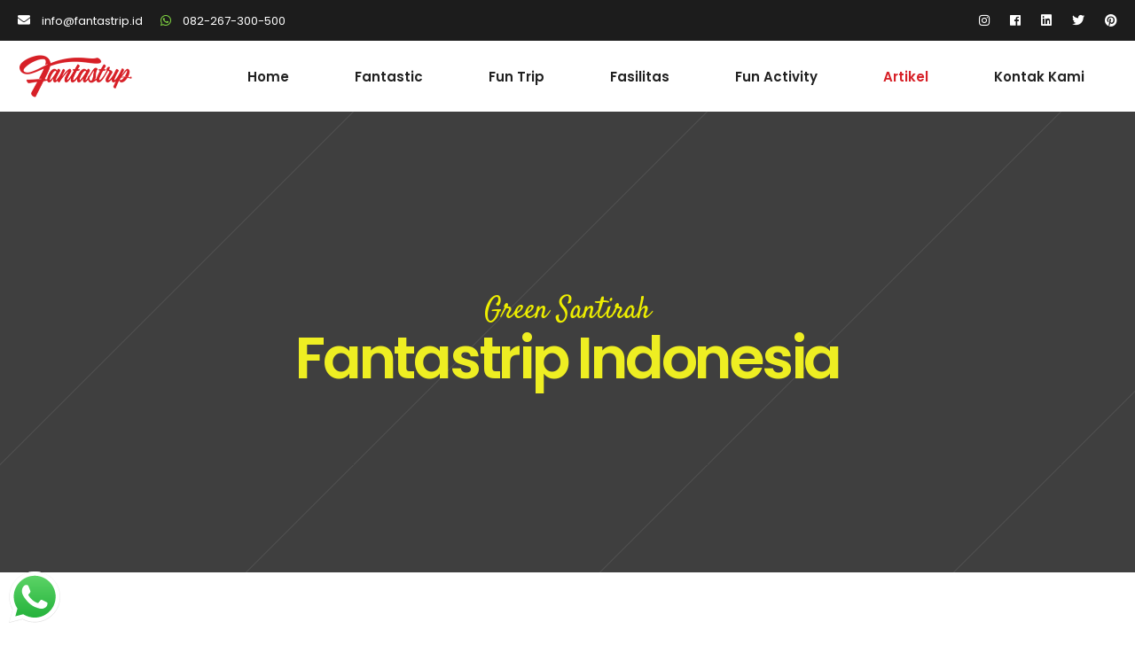

--- FILE ---
content_type: text/html; charset=UTF-8
request_url: https://fantastrip.id/wisata-river-tubing-santirah/
body_size: 51504
content:
<!DOCTYPE html>
<html lang="en-US">
<head>
         <link rel="shortcut icon" href="/favicon.ico" />
	
		<meta charset="UTF-8"/>
		<link rel="profile" href="http://gmpg.org/xfn/11"/>
		
				<meta name="viewport" content="width=device-width,initial-scale=1,user-scalable=yes">
		<title>Wisata River Tubing Santirah &#8211; Fantastrip Indonesia</title>
<script type="application/javascript">var qodefToursAjaxURL = "https://fantastrip.id/wp-admin/admin-ajax.php"</script><meta name='robots' content='max-image-preview:large' />
<link rel='dns-prefetch' href='//apis.google.com' />
<link rel='dns-prefetch' href='//maps.googleapis.com' />
<link rel='dns-prefetch' href='//fonts.googleapis.com' />
<link rel="alternate" title="oEmbed (JSON)" type="application/json+oembed" href="https://fantastrip.id/wp-json/oembed/1.0/embed?url=https%3A%2F%2Ffantastrip.id%2Fwisata-river-tubing-santirah%2F" />
<link rel="alternate" title="oEmbed (XML)" type="text/xml+oembed" href="https://fantastrip.id/wp-json/oembed/1.0/embed?url=https%3A%2F%2Ffantastrip.id%2Fwisata-river-tubing-santirah%2F&#038;format=xml" />
<style id='wp-img-auto-sizes-contain-inline-css' type='text/css'>
img:is([sizes=auto i],[sizes^="auto," i]){contain-intrinsic-size:3000px 1500px}
/*# sourceURL=wp-img-auto-sizes-contain-inline-css */
</style>
<style id='wp-emoji-styles-inline-css' type='text/css'>

	img.wp-smiley, img.emoji {
		display: inline !important;
		border: none !important;
		box-shadow: none !important;
		height: 1em !important;
		width: 1em !important;
		margin: 0 0.07em !important;
		vertical-align: -0.1em !important;
		background: none !important;
		padding: 0 !important;
	}
/*# sourceURL=wp-emoji-styles-inline-css */
</style>
<style id='wp-block-library-inline-css' type='text/css'>
:root{--wp-block-synced-color:#7a00df;--wp-block-synced-color--rgb:122,0,223;--wp-bound-block-color:var(--wp-block-synced-color);--wp-editor-canvas-background:#ddd;--wp-admin-theme-color:#007cba;--wp-admin-theme-color--rgb:0,124,186;--wp-admin-theme-color-darker-10:#006ba1;--wp-admin-theme-color-darker-10--rgb:0,107,160.5;--wp-admin-theme-color-darker-20:#005a87;--wp-admin-theme-color-darker-20--rgb:0,90,135;--wp-admin-border-width-focus:2px}@media (min-resolution:192dpi){:root{--wp-admin-border-width-focus:1.5px}}.wp-element-button{cursor:pointer}:root .has-very-light-gray-background-color{background-color:#eee}:root .has-very-dark-gray-background-color{background-color:#313131}:root .has-very-light-gray-color{color:#eee}:root .has-very-dark-gray-color{color:#313131}:root .has-vivid-green-cyan-to-vivid-cyan-blue-gradient-background{background:linear-gradient(135deg,#00d084,#0693e3)}:root .has-purple-crush-gradient-background{background:linear-gradient(135deg,#34e2e4,#4721fb 50%,#ab1dfe)}:root .has-hazy-dawn-gradient-background{background:linear-gradient(135deg,#faaca8,#dad0ec)}:root .has-subdued-olive-gradient-background{background:linear-gradient(135deg,#fafae1,#67a671)}:root .has-atomic-cream-gradient-background{background:linear-gradient(135deg,#fdd79a,#004a59)}:root .has-nightshade-gradient-background{background:linear-gradient(135deg,#330968,#31cdcf)}:root .has-midnight-gradient-background{background:linear-gradient(135deg,#020381,#2874fc)}:root{--wp--preset--font-size--normal:16px;--wp--preset--font-size--huge:42px}.has-regular-font-size{font-size:1em}.has-larger-font-size{font-size:2.625em}.has-normal-font-size{font-size:var(--wp--preset--font-size--normal)}.has-huge-font-size{font-size:var(--wp--preset--font-size--huge)}.has-text-align-center{text-align:center}.has-text-align-left{text-align:left}.has-text-align-right{text-align:right}.has-fit-text{white-space:nowrap!important}#end-resizable-editor-section{display:none}.aligncenter{clear:both}.items-justified-left{justify-content:flex-start}.items-justified-center{justify-content:center}.items-justified-right{justify-content:flex-end}.items-justified-space-between{justify-content:space-between}.screen-reader-text{border:0;clip-path:inset(50%);height:1px;margin:-1px;overflow:hidden;padding:0;position:absolute;width:1px;word-wrap:normal!important}.screen-reader-text:focus{background-color:#ddd;clip-path:none;color:#444;display:block;font-size:1em;height:auto;left:5px;line-height:normal;padding:15px 23px 14px;text-decoration:none;top:5px;width:auto;z-index:100000}html :where(.has-border-color){border-style:solid}html :where([style*=border-top-color]){border-top-style:solid}html :where([style*=border-right-color]){border-right-style:solid}html :where([style*=border-bottom-color]){border-bottom-style:solid}html :where([style*=border-left-color]){border-left-style:solid}html :where([style*=border-width]){border-style:solid}html :where([style*=border-top-width]){border-top-style:solid}html :where([style*=border-right-width]){border-right-style:solid}html :where([style*=border-bottom-width]){border-bottom-style:solid}html :where([style*=border-left-width]){border-left-style:solid}html :where(img[class*=wp-image-]){height:auto;max-width:100%}:where(figure){margin:0 0 1em}html :where(.is-position-sticky){--wp-admin--admin-bar--position-offset:var(--wp-admin--admin-bar--height,0px)}@media screen and (max-width:600px){html :where(.is-position-sticky){--wp-admin--admin-bar--position-offset:0px}}

/*# sourceURL=wp-block-library-inline-css */
</style><style id='global-styles-inline-css' type='text/css'>
:root{--wp--preset--aspect-ratio--square: 1;--wp--preset--aspect-ratio--4-3: 4/3;--wp--preset--aspect-ratio--3-4: 3/4;--wp--preset--aspect-ratio--3-2: 3/2;--wp--preset--aspect-ratio--2-3: 2/3;--wp--preset--aspect-ratio--16-9: 16/9;--wp--preset--aspect-ratio--9-16: 9/16;--wp--preset--color--black: #000000;--wp--preset--color--cyan-bluish-gray: #abb8c3;--wp--preset--color--white: #ffffff;--wp--preset--color--pale-pink: #f78da7;--wp--preset--color--vivid-red: #cf2e2e;--wp--preset--color--luminous-vivid-orange: #ff6900;--wp--preset--color--luminous-vivid-amber: #fcb900;--wp--preset--color--light-green-cyan: #7bdcb5;--wp--preset--color--vivid-green-cyan: #00d084;--wp--preset--color--pale-cyan-blue: #8ed1fc;--wp--preset--color--vivid-cyan-blue: #0693e3;--wp--preset--color--vivid-purple: #9b51e0;--wp--preset--gradient--vivid-cyan-blue-to-vivid-purple: linear-gradient(135deg,rgb(6,147,227) 0%,rgb(155,81,224) 100%);--wp--preset--gradient--light-green-cyan-to-vivid-green-cyan: linear-gradient(135deg,rgb(122,220,180) 0%,rgb(0,208,130) 100%);--wp--preset--gradient--luminous-vivid-amber-to-luminous-vivid-orange: linear-gradient(135deg,rgb(252,185,0) 0%,rgb(255,105,0) 100%);--wp--preset--gradient--luminous-vivid-orange-to-vivid-red: linear-gradient(135deg,rgb(255,105,0) 0%,rgb(207,46,46) 100%);--wp--preset--gradient--very-light-gray-to-cyan-bluish-gray: linear-gradient(135deg,rgb(238,238,238) 0%,rgb(169,184,195) 100%);--wp--preset--gradient--cool-to-warm-spectrum: linear-gradient(135deg,rgb(74,234,220) 0%,rgb(151,120,209) 20%,rgb(207,42,186) 40%,rgb(238,44,130) 60%,rgb(251,105,98) 80%,rgb(254,248,76) 100%);--wp--preset--gradient--blush-light-purple: linear-gradient(135deg,rgb(255,206,236) 0%,rgb(152,150,240) 100%);--wp--preset--gradient--blush-bordeaux: linear-gradient(135deg,rgb(254,205,165) 0%,rgb(254,45,45) 50%,rgb(107,0,62) 100%);--wp--preset--gradient--luminous-dusk: linear-gradient(135deg,rgb(255,203,112) 0%,rgb(199,81,192) 50%,rgb(65,88,208) 100%);--wp--preset--gradient--pale-ocean: linear-gradient(135deg,rgb(255,245,203) 0%,rgb(182,227,212) 50%,rgb(51,167,181) 100%);--wp--preset--gradient--electric-grass: linear-gradient(135deg,rgb(202,248,128) 0%,rgb(113,206,126) 100%);--wp--preset--gradient--midnight: linear-gradient(135deg,rgb(2,3,129) 0%,rgb(40,116,252) 100%);--wp--preset--font-size--small: 13px;--wp--preset--font-size--medium: 20px;--wp--preset--font-size--large: 36px;--wp--preset--font-size--x-large: 42px;--wp--preset--spacing--20: 0.44rem;--wp--preset--spacing--30: 0.67rem;--wp--preset--spacing--40: 1rem;--wp--preset--spacing--50: 1.5rem;--wp--preset--spacing--60: 2.25rem;--wp--preset--spacing--70: 3.38rem;--wp--preset--spacing--80: 5.06rem;--wp--preset--shadow--natural: 6px 6px 9px rgba(0, 0, 0, 0.2);--wp--preset--shadow--deep: 12px 12px 50px rgba(0, 0, 0, 0.4);--wp--preset--shadow--sharp: 6px 6px 0px rgba(0, 0, 0, 0.2);--wp--preset--shadow--outlined: 6px 6px 0px -3px rgb(255, 255, 255), 6px 6px rgb(0, 0, 0);--wp--preset--shadow--crisp: 6px 6px 0px rgb(0, 0, 0);}:where(.is-layout-flex){gap: 0.5em;}:where(.is-layout-grid){gap: 0.5em;}body .is-layout-flex{display: flex;}.is-layout-flex{flex-wrap: wrap;align-items: center;}.is-layout-flex > :is(*, div){margin: 0;}body .is-layout-grid{display: grid;}.is-layout-grid > :is(*, div){margin: 0;}:where(.wp-block-columns.is-layout-flex){gap: 2em;}:where(.wp-block-columns.is-layout-grid){gap: 2em;}:where(.wp-block-post-template.is-layout-flex){gap: 1.25em;}:where(.wp-block-post-template.is-layout-grid){gap: 1.25em;}.has-black-color{color: var(--wp--preset--color--black) !important;}.has-cyan-bluish-gray-color{color: var(--wp--preset--color--cyan-bluish-gray) !important;}.has-white-color{color: var(--wp--preset--color--white) !important;}.has-pale-pink-color{color: var(--wp--preset--color--pale-pink) !important;}.has-vivid-red-color{color: var(--wp--preset--color--vivid-red) !important;}.has-luminous-vivid-orange-color{color: var(--wp--preset--color--luminous-vivid-orange) !important;}.has-luminous-vivid-amber-color{color: var(--wp--preset--color--luminous-vivid-amber) !important;}.has-light-green-cyan-color{color: var(--wp--preset--color--light-green-cyan) !important;}.has-vivid-green-cyan-color{color: var(--wp--preset--color--vivid-green-cyan) !important;}.has-pale-cyan-blue-color{color: var(--wp--preset--color--pale-cyan-blue) !important;}.has-vivid-cyan-blue-color{color: var(--wp--preset--color--vivid-cyan-blue) !important;}.has-vivid-purple-color{color: var(--wp--preset--color--vivid-purple) !important;}.has-black-background-color{background-color: var(--wp--preset--color--black) !important;}.has-cyan-bluish-gray-background-color{background-color: var(--wp--preset--color--cyan-bluish-gray) !important;}.has-white-background-color{background-color: var(--wp--preset--color--white) !important;}.has-pale-pink-background-color{background-color: var(--wp--preset--color--pale-pink) !important;}.has-vivid-red-background-color{background-color: var(--wp--preset--color--vivid-red) !important;}.has-luminous-vivid-orange-background-color{background-color: var(--wp--preset--color--luminous-vivid-orange) !important;}.has-luminous-vivid-amber-background-color{background-color: var(--wp--preset--color--luminous-vivid-amber) !important;}.has-light-green-cyan-background-color{background-color: var(--wp--preset--color--light-green-cyan) !important;}.has-vivid-green-cyan-background-color{background-color: var(--wp--preset--color--vivid-green-cyan) !important;}.has-pale-cyan-blue-background-color{background-color: var(--wp--preset--color--pale-cyan-blue) !important;}.has-vivid-cyan-blue-background-color{background-color: var(--wp--preset--color--vivid-cyan-blue) !important;}.has-vivid-purple-background-color{background-color: var(--wp--preset--color--vivid-purple) !important;}.has-black-border-color{border-color: var(--wp--preset--color--black) !important;}.has-cyan-bluish-gray-border-color{border-color: var(--wp--preset--color--cyan-bluish-gray) !important;}.has-white-border-color{border-color: var(--wp--preset--color--white) !important;}.has-pale-pink-border-color{border-color: var(--wp--preset--color--pale-pink) !important;}.has-vivid-red-border-color{border-color: var(--wp--preset--color--vivid-red) !important;}.has-luminous-vivid-orange-border-color{border-color: var(--wp--preset--color--luminous-vivid-orange) !important;}.has-luminous-vivid-amber-border-color{border-color: var(--wp--preset--color--luminous-vivid-amber) !important;}.has-light-green-cyan-border-color{border-color: var(--wp--preset--color--light-green-cyan) !important;}.has-vivid-green-cyan-border-color{border-color: var(--wp--preset--color--vivid-green-cyan) !important;}.has-pale-cyan-blue-border-color{border-color: var(--wp--preset--color--pale-cyan-blue) !important;}.has-vivid-cyan-blue-border-color{border-color: var(--wp--preset--color--vivid-cyan-blue) !important;}.has-vivid-purple-border-color{border-color: var(--wp--preset--color--vivid-purple) !important;}.has-vivid-cyan-blue-to-vivid-purple-gradient-background{background: var(--wp--preset--gradient--vivid-cyan-blue-to-vivid-purple) !important;}.has-light-green-cyan-to-vivid-green-cyan-gradient-background{background: var(--wp--preset--gradient--light-green-cyan-to-vivid-green-cyan) !important;}.has-luminous-vivid-amber-to-luminous-vivid-orange-gradient-background{background: var(--wp--preset--gradient--luminous-vivid-amber-to-luminous-vivid-orange) !important;}.has-luminous-vivid-orange-to-vivid-red-gradient-background{background: var(--wp--preset--gradient--luminous-vivid-orange-to-vivid-red) !important;}.has-very-light-gray-to-cyan-bluish-gray-gradient-background{background: var(--wp--preset--gradient--very-light-gray-to-cyan-bluish-gray) !important;}.has-cool-to-warm-spectrum-gradient-background{background: var(--wp--preset--gradient--cool-to-warm-spectrum) !important;}.has-blush-light-purple-gradient-background{background: var(--wp--preset--gradient--blush-light-purple) !important;}.has-blush-bordeaux-gradient-background{background: var(--wp--preset--gradient--blush-bordeaux) !important;}.has-luminous-dusk-gradient-background{background: var(--wp--preset--gradient--luminous-dusk) !important;}.has-pale-ocean-gradient-background{background: var(--wp--preset--gradient--pale-ocean) !important;}.has-electric-grass-gradient-background{background: var(--wp--preset--gradient--electric-grass) !important;}.has-midnight-gradient-background{background: var(--wp--preset--gradient--midnight) !important;}.has-small-font-size{font-size: var(--wp--preset--font-size--small) !important;}.has-medium-font-size{font-size: var(--wp--preset--font-size--medium) !important;}.has-large-font-size{font-size: var(--wp--preset--font-size--large) !important;}.has-x-large-font-size{font-size: var(--wp--preset--font-size--x-large) !important;}
/*# sourceURL=global-styles-inline-css */
</style>

<style id='classic-theme-styles-inline-css' type='text/css'>
/*! This file is auto-generated */
.wp-block-button__link{color:#fff;background-color:#32373c;border-radius:9999px;box-shadow:none;text-decoration:none;padding:calc(.667em + 2px) calc(1.333em + 2px);font-size:1.125em}.wp-block-file__button{background:#32373c;color:#fff;text-decoration:none}
/*# sourceURL=/wp-includes/css/classic-themes.min.css */
</style>
<link rel='stylesheet' id='ccw_main_css-css' href='https://fantastrip.id/wp-content/plugins/click-to-chat-for-whatsapp/prev/assets/css/mainstyles.css?ver=4.36' type='text/css' media='all' />
<link rel='stylesheet' id='contact-form-7-css' href='https://fantastrip.id/wp-content/plugins/contact-form-7/includes/css/styles.css?ver=6.1.4' type='text/css' media='all' />
<link rel='stylesheet' id='setsail-membership-style-css' href='https://fantastrip.id/wp-content/plugins/setsail-membership/assets/css/membership.min.css?ver=6.9' type='text/css' media='all' />
<link rel='stylesheet' id='setsail-membership-responsive-style-css' href='https://fantastrip.id/wp-content/plugins/setsail-membership/assets/css/membership-responsive.min.css?ver=6.9' type='text/css' media='all' />
<link rel='stylesheet' id='setsail-select-modules-css' href='https://fantastrip.id/wp-content/themes/setsail/assets/css/modules.min.css?ver=6.9' type='text/css' media='all' />
<link rel='stylesheet' id='setsail-tours-style-css' href='https://fantastrip.id/wp-content/plugins/setsail-tours/assets/css/tours.min.css?ver=6.9' type='text/css' media='all' />
<link rel='stylesheet' id='setsail-select-modules-responsive-css' href='https://fantastrip.id/wp-content/themes/setsail/assets/css/modules-responsive.min.css?ver=6.9' type='text/css' media='all' />
<link rel='stylesheet' id='setsail-tours-responsive-style-css' href='https://fantastrip.id/wp-content/plugins/setsail-tours/assets/css/tours-responsive.min.css?ver=6.9' type='text/css' media='all' />
<link rel='stylesheet' id='nouislider-css' href='https://fantastrip.id/wp-content/plugins/setsail-tours/assets/css/nouislider.min.css?ver=6.9' type='text/css' media='all' />
<link rel='stylesheet' id='setsail-select-default-style-css' href='https://fantastrip.id/wp-content/themes/setsail/style.css?ver=6.9' type='text/css' media='all' />
<link rel='stylesheet' id='setsail-select-child-style-css' href='https://fantastrip.id/wp-content/themes/setsail-child/style.css?ver=6.9' type='text/css' media='all' />
<link rel='stylesheet' id='qodef-dripicons-css' href='https://fantastrip.id/wp-content/themes/setsail/framework/lib/icons-pack/dripicons/dripicons.css?ver=6.9' type='text/css' media='all' />
<link rel='stylesheet' id='qodef-font_elegant-css' href='https://fantastrip.id/wp-content/themes/setsail/framework/lib/icons-pack/elegant-icons/style.min.css?ver=6.9' type='text/css' media='all' />
<link rel='stylesheet' id='qodef-font_awesome-css' href='https://fantastrip.id/wp-content/themes/setsail/framework/lib/icons-pack/font-awesome/css/fontawesome-all.min.css?ver=6.9' type='text/css' media='all' />
<link rel='stylesheet' id='qodef-ion_icons-css' href='https://fantastrip.id/wp-content/themes/setsail/framework/lib/icons-pack/ion-icons/css/ionicons.min.css?ver=6.9' type='text/css' media='all' />
<link rel='stylesheet' id='qodef-linea_icons-css' href='https://fantastrip.id/wp-content/themes/setsail/framework/lib/icons-pack/linea-icons/style.css?ver=6.9' type='text/css' media='all' />
<link rel='stylesheet' id='qodef-linear_icons-css' href='https://fantastrip.id/wp-content/themes/setsail/framework/lib/icons-pack/linear-icons/style.css?ver=6.9' type='text/css' media='all' />
<link rel='stylesheet' id='qodef-simple_line_icons-css' href='https://fantastrip.id/wp-content/themes/setsail/framework/lib/icons-pack/simple-line-icons/simple-line-icons.css?ver=6.9' type='text/css' media='all' />
<link rel='stylesheet' id='mediaelement-css' href='https://fantastrip.id/wp-includes/js/mediaelement/mediaelementplayer-legacy.min.css?ver=4.2.17' type='text/css' media='all' />
<link rel='stylesheet' id='wp-mediaelement-css' href='https://fantastrip.id/wp-includes/js/mediaelement/wp-mediaelement.min.css?ver=6.9' type='text/css' media='all' />
<link rel='stylesheet' id='setsail-select-style-dynamic-css' href='https://fantastrip.id/wp-content/themes/setsail/assets/css/style_dynamic.css?ver=1568648381' type='text/css' media='all' />
<link rel='stylesheet' id='setsail-select-style-dynamic-responsive-css' href='https://fantastrip.id/wp-content/themes/setsail/assets/css/style_dynamic_responsive.css?ver=1568648381' type='text/css' media='all' />
<link rel='stylesheet' id='setsail-select-google-fonts-css' href='https://fonts.googleapis.com/css?family=Poppins%3A300%2C400%2C500%2C600%2C700%2C800%7CCatamaran%3A300%2C400%2C500%2C600%2C700%2C800%7CSatisfy%3A300%2C400%2C500%2C600%2C700%2C800&#038;subset=latin-ext&#038;ver=1.0.0' type='text/css' media='all' />
<link rel='stylesheet' id='js_composer_front-css' href='https://fantastrip.id/wp-content/plugins/js_composer/assets/css/js_composer.min.css?ver=8.1' type='text/css' media='all' />
<script type="text/javascript" src="https://fantastrip.id/wp-includes/js/jquery/jquery.min.js?ver=3.7.1" id="jquery-core-js"></script>
<script type="text/javascript" src="https://fantastrip.id/wp-includes/js/jquery/jquery-migrate.min.js?ver=3.4.1" id="jquery-migrate-js"></script>
<script type="text/javascript" src="https://apis.google.com/js/platform.js" id="setsail-membership-google-plus-api-js"></script>
<script></script><link rel="https://api.w.org/" href="https://fantastrip.id/wp-json/" /><link rel="alternate" title="JSON" type="application/json" href="https://fantastrip.id/wp-json/wp/v2/posts/2153" /><link rel="canonical" href="https://fantastrip.id/wisata-river-tubing-santirah/" />
<link rel='shortlink' href='https://fantastrip.id/?p=2153' />
<style type="text/css">.recentcomments a{display:inline !important;padding:0 !important;margin:0 !important;}</style><meta name="generator" content="Powered by WPBakery Page Builder - drag and drop page builder for WordPress."/>
<style type="text/css" data-type="vc_shortcodes-custom-css">.vc_custom_1568846058132{padding-top: 50px !important;padding-bottom: 25px !important;}.vc_custom_1568846664251{padding-right: 24px !important;padding-left: 24px !important;}</style><noscript><style> .wpb_animate_when_almost_visible { opacity: 1; }</style></noscript><!-- Global site tag (gtag.js) - Google Analytics -->
<script async src="https://www.googletagmanager.com/gtag/js?id=UA-144939019-1"></script>
<script>
  window.dataLayer = window.dataLayer || [];
  function gtag(){dataLayer.push(arguments);}
  gtag('js', new Date());

  gtag('config', 'UA-144939019-1');
</script>
</head>
<body class="wp-singular post-template-default single single-post postid-2153 single-format-standard wp-theme-setsail wp-child-theme-setsail-child setsail-core-1.1 qodef-social-login-1.0.1 qodef-tours-1.0.1 setsail child-child-ver-1.0.0 setsail-ver-1.3.2 qodef-grid-1300 qodef-wide-dropdown-menu-content-in-grid qodef-sticky-header-on-scroll-down-up qodef-dropdown-animate-height qodef-header-standard qodef-menu-area-shadow-disable qodef-menu-area-in-grid-shadow-disable qodef-menu-area-border-disable qodef-menu-area-in-grid-border-disable qodef-logo-area-border-disable qodef-logo-area-in-grid-border-disable qodef-header-vertical-shadow-disable qodef-header-vertical-border-disable qodef-default-mobile-header qodef-sticky-up-mobile-header qodef-header-top-enabled wpb-js-composer js-comp-ver-8.1 vc_responsive" itemscope itemtype="http://schema.org/WebPage">
	
    <div class="qodef-wrapper">
        <div class="qodef-wrapper-inner">
            	
		
	<div class="qodef-top-bar">
				
						
			<div class="qodef-vertical-align-containers">
				<div class="qodef-position-left"><!--
				 --><div class="qodef-position-left-inner">
													
            <a class="qodef-icon-widget-holder"                     href="mailto:info@fantastrip.id"
                    target="_blank" style="margin: 0 20px 0 0">
				<span class="qodef-icon-element fa fa-envelope" style="color: #ffffff;font-size: 14px"></span>				<span class="qodef-icon-text ">info@fantastrip.id</span>            </a>
			
            <a class="qodef-icon-widget-holder qodef-icon-has-hover" data-hover-color="#dd3333"                    href="http://wa.me/6282267300500?text=SayapesanpaketwisataFantastripIndonesia"
                    target="_blank" style="margin: 0 20px 0 0">
				<span class="qodef-icon-element fab fa-whatsapp" style="color: #81d742;font-size: 14px"></span>				<span class="qodef-icon-text ">082-267-300-500</span>            </a>
														</div>
				</div>
				<div class="qodef-position-right"><!--
				 --><div class="qodef-position-right-inner">
													<div class="widget qodef-social-icons-group-widget text-align-center">				                    <a class="qodef-social-icon-widget-holder qodef-icon-has-hover" data-hover-color="#dd3333" style="color: #ffffff;;font-size: 14px;margin: 0 20px 0 0;"                       href="https://www.instagram.com/fantastrip" target="_blank">
						<span class="qodef-social-icon-widget fab fa-instagram"></span>                    </a>
								                    <a class="qodef-social-icon-widget-holder qodef-icon-has-hover" data-hover-color="#dd3333" style="color: #ffffff;;font-size: 14px;margin: 0 20px 0 0;"                       href="https://facebook.com/fantastrip" target="_blank">
						<span class="qodef-social-icon-widget fab fa-facebook"></span>                    </a>
								                    <a class="qodef-social-icon-widget-holder qodef-icon-has-hover" data-hover-color="#dd3333" style="color: #ffffff;;font-size: 14px;margin: 0 20px 0 0;"                       href="https://www.linkedin.com/company/fantastrip/" target="_blank">
						<span class="qodef-social-icon-widget fab fa-linkedin"></span>                    </a>
								                    <a class="qodef-social-icon-widget-holder qodef-icon-has-hover" data-hover-color="#dd3333" style="color: #ffffff;;font-size: 14px;margin: 0 20px 0 0;"                       href="https://twitter.com/fantastrip" target="_blank">
						<span class="qodef-social-icon-widget fab fa-twitter"></span>                    </a>
								                    <a class="qodef-social-icon-widget-holder qodef-icon-has-hover" data-hover-color="#dd3333" style="color: #ffffff;;font-size: 14px;margin: 0 20px 0 0;"                       href="https://www.pinterest.com/fantastrip/" target="_blank">
						<span class="qodef-social-icon-widget fab fa-pinterest"></span>                    </a>
								</div>											</div>
				</div>
			</div>
				
				
			</div>
	
	
<header class="qodef-page-header">
		
				
	<div class="qodef-menu-area qodef-menu-right">
				
						
			<div class="qodef-vertical-align-containers">
				<div class="qodef-position-left"><!--
				 --><div class="qodef-position-left-inner">
						
	
	<div class="qodef-logo-wrapper">
		<a itemprop="url" href="https://fantastrip.id/" style="height: 48px;">
			<img itemprop="image" class="qodef-normal-logo" src="http://fantastrip.id/wp-content/uploads/2019/07/fantastrip.png" width="263" height="96"  alt="logo"/>
			<img itemprop="image" class="qodef-dark-logo" src="https://fantastrip.id/wp-content/uploads/fantastrip-white.png" width="300" height="94"  alt="dark logo"/>			<img itemprop="image" class="qodef-light-logo" src="http://fantastrip.id/wp-content/uploads/2019/07/fantastrip.png" width="263" height="96"  alt="light logo"/>		</a>
	</div>

											</div>
				</div>
								<div class="qodef-position-right"><!--
				 --><div class="qodef-position-right-inner">
														
	<nav class="qodef-main-menu qodef-drop-down qodef-default-nav">
		<ul id="menu-utama" class="clearfix"><li id="nav-menu-item-25" class="menu-item menu-item-type-custom menu-item-object-custom anchor-item  narrow"><a href="/#home" class=""><span class="item_outer"><span class="item_text">Home</span></span></a></li>
<li id="nav-menu-item-131" class="menu-item menu-item-type-custom menu-item-object-custom menu-item-has-children  has_sub narrow"><a href="#" class=""><span class="item_outer"><span class="item_text">Fantastic</span><i class="qodef-menu-arrow arrow_carrot-right"></i></span></a>
<div class="second"><div class="inner"><ul>
	<li id="nav-menu-item-132" class="menu-item menu-item-type-custom menu-item-object-custom "><a href="/kepulauan-seribu-jakarta" class=""><span class="item_outer"><span class="item_text">Kepulauan Seribu</span></span></a></li>
	<li id="nav-menu-item-156" class="menu-item menu-item-type-custom menu-item-object-custom "><a href="/tour-item?type%5B%5D=gunung-bromo" class=""><span class="item_outer"><span class="item_text">Gunung Bromo</span></span></a></li>
	<li id="nav-menu-item-300" class="menu-item menu-item-type-custom menu-item-object-custom "><a href="/tour-item?type%5B%5D=pangandaran" class=""><span class="item_outer"><span class="item_text">Pangandaran</span></span></a></li>
</ul></div></div>
</li>
<li id="nav-menu-item-1069" class="menu-item menu-item-type-custom menu-item-object-custom menu-item-has-children  has_sub narrow"><a href="#" class=""><span class="item_outer"><span class="item_text">Fun Trip</span><i class="qodef-menu-arrow arrow_carrot-right"></i></span></a>
<div class="second"><div class="inner"><ul>
	<li id="nav-menu-item-1096" class="menu-item menu-item-type-custom menu-item-object-custom menu-item-has-children sub"><a href="#" class=""><span class="item_outer"><span class="item_text">Kepulauan Seribu</span></span></a>
	<ul>
		<li id="nav-menu-item-4311" class="menu-item menu-item-type-post_type menu-item-object-tour-item "><a href="https://fantastrip.id/tour-item/paket-wisata-open-trip-pulau-seribu/" class=""><span class="item_outer"><span class="item_text">Open Trip Pulau Seribu</span></span></a></li>
		<li id="nav-menu-item-4393" class="menu-item menu-item-type-post_type menu-item-object-tour-item "><a href="https://fantastrip.id/tour-item/private-trip-paket-wisata-pulau-seribu/" class=""><span class="item_outer"><span class="item_text">Paket Wisata Pulau Seribu</span></span></a></li>
		<li id="nav-menu-item-1115" class="menu-item menu-item-type-post_type menu-item-object-tour-item "><a href="https://fantastrip.id/tour-item/paket-wisata-open-trip-pulau-harapan/" class=""><span class="item_outer"><span class="item_text">Open Trip Pulau Harapan</span></span></a></li>
		<li id="nav-menu-item-1117" class="menu-item menu-item-type-post_type menu-item-object-tour-item "><a href="https://fantastrip.id/tour-item/paket-wisata-open-trip-pulau-pari-pulau-seribu/" class=""><span class="item_outer"><span class="item_text">Open Trip Pulau Pari</span></span></a></li>
		<li id="nav-menu-item-1116" class="menu-item menu-item-type-post_type menu-item-object-tour-item "><a href="https://fantastrip.id/tour-item/paket-wisata-open-trip-pulau-tidung-pulau-seribu/" class=""><span class="item_outer"><span class="item_text">Open Trip Pulau Tidung</span></span></a></li>
		<li id="nav-menu-item-1114" class="menu-item menu-item-type-post_type menu-item-object-tour-item "><a href="https://fantastrip.id/tour-item/paket-wisata-open-trip-pulau-pramuka-pulau-seribu/" class=""><span class="item_outer"><span class="item_text">Open Trip Pulau Pramuka</span></span></a></li>
		<li id="nav-menu-item-3634" class="menu-item menu-item-type-post_type menu-item-object-tour-item "><a href="https://fantastrip.id/tour-item/paket-wisata-private-trip-pulau-harapan-pulau-seribu/" class=""><span class="item_outer"><span class="item_text">Harapan Private Trip</span></span></a></li>
		<li id="nav-menu-item-4041" class="menu-item menu-item-type-post_type menu-item-object-tour-item "><a href="https://fantastrip.id/tour-item/paket-wisata-pulau-harapan/" class=""><span class="item_outer"><span class="item_text">Harapan Open Dan Private</span></span></a></li>
		<li id="nav-menu-item-4023" class="menu-item menu-item-type-post_type menu-item-object-tour-item "><a href="https://fantastrip.id/tour-item/paket-wisata-pulau-harapan-2-hari-1-malam/" class=""><span class="item_outer"><span class="item_text">Harapan 2 Hari 1 Malam</span></span></a></li>
		<li id="nav-menu-item-4022" class="menu-item menu-item-type-post_type menu-item-object-tour-item "><a href="https://fantastrip.id/tour-item/paket-wisata-pulau-harapan-3-hari-2-malam/" class=""><span class="item_outer"><span class="item_text">Harapan 3 Hari 2 Malam</span></span></a></li>
		<li id="nav-menu-item-2379" class="menu-item menu-item-type-post_type menu-item-object-tour-item "><a href="https://fantastrip.id/tour-item/paket-wisata-private-trip-pulau-pari-pulau-seribu/" class=""><span class="item_outer"><span class="item_text">Pari Private Trip</span></span></a></li>
		<li id="nav-menu-item-4078" class="menu-item menu-item-type-post_type menu-item-object-tour-item "><a href="https://fantastrip.id/tour-item/paket-wisata-pulau-pari-2-hari-1-malam/" class=""><span class="item_outer"><span class="item_text">Pari 2 Hari 1 Malam</span></span></a></li>
		<li id="nav-menu-item-4100" class="menu-item menu-item-type-post_type menu-item-object-tour-item "><a href="https://fantastrip.id/tour-item/paket-wisata-pulau-pari-3-hari-2-malam/" class=""><span class="item_outer"><span class="item_text">Pari 3 Hari 2 Malam</span></span></a></li>
		<li id="nav-menu-item-2393" class="menu-item menu-item-type-post_type menu-item-object-tour-item "><a href="https://fantastrip.id/tour-item/paket-wisata-private-trip-pulau-tidung-pulau-seribu/" class=""><span class="item_outer"><span class="item_text">Tidung Private Trip</span></span></a></li>
		<li id="nav-menu-item-2410" class="menu-item menu-item-type-post_type menu-item-object-tour-item "><a href="https://fantastrip.id/tour-item/paket-wisata-private-trip-pulau-pramuka-pulau-seribu/" class=""><span class="item_outer"><span class="item_text">Pramuka Private Trip</span></span></a></li>
		<li id="nav-menu-item-3851" class="menu-item menu-item-type-post_type menu-item-object-tour-item "><a href="https://fantastrip.id/tour-item/paket-wisata-2-hari-1-malam-pulau-untung-jawa/" class=""><span class="item_outer"><span class="item_text">Untung Jawa Private Trip</span></span></a></li>
		<li id="nav-menu-item-2025" class="menu-item menu-item-type-post_type menu-item-object-tour-item "><a href="https://fantastrip.id/tour-item/paket-private-trip-wisata-pulau-kelapa-pulau-seribu/" class=""><span class="item_outer"><span class="item_text">Private Trip Pulau Kelapa</span></span></a></li>
	</ul>
</li>
	<li id="nav-menu-item-1118" class="menu-item menu-item-type-custom menu-item-object-custom menu-item-has-children sub"><a href="#" class=""><span class="item_outer"><span class="item_text">Resort Pulau Seribu</span></span></a>
	<ul>
		<li id="nav-menu-item-2485" class="menu-item menu-item-type-post_type menu-item-object-tour-item "><a href="https://fantastrip.id/tour-item/paket-wisata-pulau-bidadari-dan-jelajah-3-pulau/" class=""><span class="item_outer"><span class="item_text">Pulau Bidadari</span></span></a></li>
		<li id="nav-menu-item-1126" class="menu-item menu-item-type-post_type menu-item-object-tour-item "><a href="https://fantastrip.id/tour-item/paket-wisata-royal-island-pulau-seribu/" class=""><span class="item_outer"><span class="item_text">Royal Island Pulau Kelapa</span></span></a></li>
		<li id="nav-menu-item-3258" class="menu-item menu-item-type-post_type menu-item-object-tour-item "><a href="https://fantastrip.id/tour-item/paket-wisata-royal-island-kepulauan-seribu/" class=""><span class="item_outer"><span class="item_text">Royal Island 2 Hari 1 Malam</span></span></a></li>
		<li id="nav-menu-item-3257" class="menu-item menu-item-type-post_type menu-item-object-tour-item "><a href="https://fantastrip.id/tour-item/wisata-royal-island-pulau-seribu/" class=""><span class="item_outer"><span class="item_text">Royal Island 3 Hari 2 Malam</span></span></a></li>
		<li id="nav-menu-item-1124" class="menu-item menu-item-type-post_type menu-item-object-tour-item "><a href="https://fantastrip.id/tour-item/paket-wisata-pulau-putri-pulau-seribu/" class=""><span class="item_outer"><span class="item_text">Pulau Putri</span></span></a></li>
		<li id="nav-menu-item-1120" class="menu-item menu-item-type-post_type menu-item-object-tour-item "><a href="https://fantastrip.id/tour-item/paket-wisata-pulau-genteng-kecil-pulau-seribu/" class=""><span class="item_outer"><span class="item_text">Pulau Genteng Kecil</span></span></a></li>
		<li id="nav-menu-item-1123" class="menu-item menu-item-type-post_type menu-item-object-tour-item "><a href="https://fantastrip.id/tour-item/paket-wisata-pulau-pelangi-pulau-seribu/" class=""><span class="item_outer"><span class="item_text">Pulau Pelangi</span></span></a></li>
		<li id="nav-menu-item-1121" class="menu-item menu-item-type-post_type menu-item-object-tour-item "><a href="https://fantastrip.id/tour-item/paket-wisata-pulau-macan-pulau-seribu/" class=""><span class="item_outer"><span class="item_text">Pulau Macan</span></span></a></li>
		<li id="nav-menu-item-1122" class="menu-item menu-item-type-post_type menu-item-object-tour-item "><a href="https://fantastrip.id/tour-item/paket-wisata-pulau-pantara-pulau-seribu/" class=""><span class="item_outer"><span class="item_text">Pulau Pantara</span></span></a></li>
		<li id="nav-menu-item-1125" class="menu-item menu-item-type-post_type menu-item-object-tour-item "><a href="https://fantastrip.id/tour-item/paket-wisata-pulau-sepa-pulau-seribu-jakarta/" class=""><span class="item_outer"><span class="item_text">Pulau Sepa</span></span></a></li>
	</ul>
</li>
	<li id="nav-menu-item-1097" class="menu-item menu-item-type-custom menu-item-object-custom menu-item-has-children sub"><a href="#" class=""><span class="item_outer"><span class="item_text">One Day Tour Pulau Seribu</span></span></a>
	<ul>
		<li id="nav-menu-item-1100" class="menu-item menu-item-type-post_type menu-item-object-tour-item "><a href="https://fantastrip.id/tour-item/paket-wisata-one-day-trip-pulau-harapan-pulau-seribu/" class=""><span class="item_outer"><span class="item_text">One Day Pulau Harapan</span></span></a></li>
		<li id="nav-menu-item-1101" class="menu-item menu-item-type-post_type menu-item-object-tour-item "><a href="https://fantastrip.id/tour-item/paket-wisata-one-day-trip-pulau-pari-pulau-seribu/" class=""><span class="item_outer"><span class="item_text">One Day Pulau Pari</span></span></a></li>
		<li id="nav-menu-item-1099" class="menu-item menu-item-type-post_type menu-item-object-tour-item "><a href="https://fantastrip.id/tour-item/paket-wisata-one-day-trip-pulau-tidung-pulau-seribu/" class=""><span class="item_outer"><span class="item_text">One Day Pulau Tidung</span></span></a></li>
		<li id="nav-menu-item-1098" class="menu-item menu-item-type-post_type menu-item-object-tour-item "><a href="https://fantastrip.id/tour-item/paket-wisata-one-day-trip-pulau-pramuka-pulau-seribu/" class=""><span class="item_outer"><span class="item_text">One Day Pulau Pramuka</span></span></a></li>
		<li id="nav-menu-item-3050" class="menu-item menu-item-type-post_type menu-item-object-tour-item "><a href="https://fantastrip.id/tour-item/paket-wisata-open-trip-one-day-pulau-pari-pulau-seribu/" class=""><span class="item_outer"><span class="item_text">Open Trip One Day Pari</span></span></a></li>
		<li id="nav-menu-item-3852" class="menu-item menu-item-type-post_type menu-item-object-tour-item "><a href="https://fantastrip.id/tour-item/paket-wisata-one-day-trip-pulau-untung-jawa/" class=""><span class="item_outer"><span class="item_text">One Day Untung Jawa</span></span></a></li>
		<li id="nav-menu-item-1119" class="menu-item menu-item-type-post_type menu-item-object-tour-item "><a href="https://fantastrip.id/tour-item/open-trip-tiga-pulau-onrust-cipir-kelor-pulau-seribu/" class=""><span class="item_outer"><span class="item_text">Open Trip 3 Pulau Onrust, Cipir &#038; Kelor</span></span></a></li>
	</ul>
</li>
	<li id="nav-menu-item-1144" class="menu-item menu-item-type-custom menu-item-object-custom menu-item-has-children sub"><a href="#" class=""><span class="item_outer"><span class="item_text">Explore Banten</span></span></a>
	<ul>
		<li id="nav-menu-item-1145" class="menu-item menu-item-type-post_type menu-item-object-tour-item "><a href="https://fantastrip.id/tour-item/open-trip-pulau-peucang-ujung-kulon/" class=""><span class="item_outer"><span class="item_text">Open Trip Ujung Kulon</span></span></a></li>
		<li id="nav-menu-item-2483" class="menu-item menu-item-type-post_type menu-item-object-tour-item "><a href="https://fantastrip.id/tour-item/paket-wisata-pulau-peucang-ujung-kulon/" class=""><span class="item_outer"><span class="item_text">Private Trip Ujung Kulon</span></span></a></li>
		<li id="nav-menu-item-1508" class="menu-item menu-item-type-post_type menu-item-object-tour-item "><a href="https://fantastrip.id/tour-item/one-day-trip-pulau-peucang-ujung-kulon/" class=""><span class="item_outer"><span class="item_text">One Day Trip Ujung Kulon</span></span></a></li>
		<li id="nav-menu-item-1381" class="menu-item menu-item-type-post_type menu-item-object-tour-item "><a href="https://fantastrip.id/tour-item/wisata-open-trip-private-trip-pulau-tunda-banten/" class=""><span class="item_outer"><span class="item_text">Open Trip Pulau Tunda</span></span></a></li>
		<li id="nav-menu-item-3406" class="menu-item menu-item-type-post_type menu-item-object-tour-item "><a href="https://fantastrip.id/tour-item/paket-wisata-private-trip-pulau-tunda-banten/" class=""><span class="item_outer"><span class="item_text">Private Pulau Tunda</span></span></a></li>
		<li id="nav-menu-item-2671" class="menu-item menu-item-type-post_type menu-item-object-tour-item "><a href="https://fantastrip.id/tour-item/paket-wisata-one-day-trip-pulau-tunda-banten/" class=""><span class="item_outer"><span class="item_text">One Day Pulau Tunda</span></span></a></li>
		<li id="nav-menu-item-2685" class="menu-item menu-item-type-post_type menu-item-object-tour-item "><a href="https://fantastrip.id/tour-item/paket-wisata-open-trip-private-trip-one-day-trip-pulau-sangiang-banten/" class=""><span class="item_outer"><span class="item_text">Pulau Sangiang</span></span></a></li>
	</ul>
</li>
	<li id="nav-menu-item-1146" class="menu-item menu-item-type-custom menu-item-object-custom menu-item-has-children sub"><a href="#" class=""><span class="item_outer"><span class="item_text">Explore Lampung</span></span></a>
	<ul>
		<li id="nav-menu-item-1147" class="menu-item menu-item-type-post_type menu-item-object-tour-item "><a href="https://fantastrip.id/tour-item/wisata-open-trip-private-pulau-pahawang/" class=""><span class="item_outer"><span class="item_text">Open Trip Pahawang</span></span></a></li>
		<li id="nav-menu-item-3387" class="menu-item menu-item-type-post_type menu-item-object-tour-item "><a href="https://fantastrip.id/tour-item/paket-wisata-private-trip-pulau-pahawang-lampung/" class=""><span class="item_outer"><span class="item_text">Private Pahawang</span></span></a></li>
		<li id="nav-menu-item-1164" class="menu-item menu-item-type-post_type menu-item-object-tour-item "><a href="https://fantastrip.id/tour-item/wisata-open-trip-one-day-pulau-pahawang-lampung/" class=""><span class="item_outer"><span class="item_text">One Day Pahawang</span></span></a></li>
		<li id="nav-menu-item-1345" class="menu-item menu-item-type-post_type menu-item-object-tour-item "><a href="https://fantastrip.id/tour-item/wisata-open-trip-private-trip-pulau-sebesi-lampung/" class=""><span class="item_outer"><span class="item_text">Open Trip Sebesi</span></span></a></li>
		<li id="nav-menu-item-3424" class="menu-item menu-item-type-post_type menu-item-object-tour-item "><a href="https://fantastrip.id/tour-item/paket-wisata-private-trip-pulau-sebesi-lampung/" class=""><span class="item_outer"><span class="item_text">Private Trip Sebesi</span></span></a></li>
	</ul>
</li>
	<li id="nav-menu-item-1104" class="menu-item menu-item-type-custom menu-item-object-custom menu-item-has-children sub"><a href="#" class=""><span class="item_outer"><span class="item_text">Explore Jawa Tengah</span></span></a>
	<ul>
		<li id="nav-menu-item-1105" class="menu-item menu-item-type-post_type menu-item-object-tour-item "><a href="https://fantastrip.id/tour-item/paket-wisata-open-trip-dataran-tinggi-dieng/" class=""><span class="item_outer"><span class="item_text">Open Trip Dieng</span></span></a></li>
		<li id="nav-menu-item-5701" class="menu-item menu-item-type-post_type menu-item-object-tour-item "><a href="https://fantastrip.id/tour-item/paket-wisata-open-trip-karimunjawa/" class=""><span class="item_outer"><span class="item_text">Open Karimunjawa 1 Hari</span></span></a></li>
		<li id="nav-menu-item-3765" class="menu-item menu-item-type-post_type menu-item-object-tour-item "><a href="https://fantastrip.id/tour-item/open-trip-wisata-pulau-karimunjawa/" class=""><span class="item_outer"><span class="item_text">Open Karimunjawa 2H1M</span></span></a></li>
		<li id="nav-menu-item-5703" class="menu-item menu-item-type-post_type menu-item-object-tour-item "><a href="https://fantastrip.id/tour-item/paket-open-trip-wisata-pulau-karimunjawa/" class=""><span class="item_outer"><span class="item_text">Open Karimunjawa 3H2M</span></span></a></li>
		<li id="nav-menu-item-5702" class="menu-item menu-item-type-post_type menu-item-object-tour-item "><a href="https://fantastrip.id/tour-item/paket-wisata-open-trip-pulau-karimunjawa/" class=""><span class="item_outer"><span class="item_text">Open Karimunjawa 4H3M</span></span></a></li>
		<li id="nav-menu-item-3764" class="menu-item menu-item-type-post_type menu-item-object-tour-item "><a href="https://fantastrip.id/tour-item/paket-wisata-pulau-karimunjawa/" class=""><span class="item_outer"><span class="item_text">Private Karimunjawa 2H1M</span></span></a></li>
		<li id="nav-menu-item-5699" class="menu-item menu-item-type-post_type menu-item-object-tour-item "><a href="https://fantastrip.id/tour-item/paket-tour-wisata-karimunjawa/" class=""><span class="item_outer"><span class="item_text">Private Karimunjawa 3H2M</span></span></a></li>
		<li id="nav-menu-item-5698" class="menu-item menu-item-type-post_type menu-item-object-tour-item "><a href="https://fantastrip.id/tour-item/wisata-pulau-karimunjawa/" class=""><span class="item_outer"><span class="item_text">Private Karimunjawa 4H3M</span></span></a></li>
	</ul>
</li>
	<li id="nav-menu-item-1128" class="menu-item menu-item-type-custom menu-item-object-custom menu-item-has-children sub"><a href="#" class=""><span class="item_outer"><span class="item_text">Explore Bromo</span></span></a>
	<ul>
		<li id="nav-menu-item-1132" class="menu-item menu-item-type-post_type menu-item-object-tour-item "><a href="https://fantastrip.id/tour-item/open-trip-gunung-bromo-setiap-hari/" class=""><span class="item_outer"><span class="item_text">Bromo Sunrise Setiap Hari</span></span></a></li>
		<li id="nav-menu-item-1133" class="menu-item menu-item-type-post_type menu-item-object-tour-item "><a href="https://fantastrip.id/tour-item/open-trip-gunung-bromo-kota-surabaya/" class=""><span class="item_outer"><span class="item_text">Bromo Surabaya Tiap Sabtu</span></span></a></li>
		<li id="nav-menu-item-3553" class="menu-item menu-item-type-post_type menu-item-object-tour-item "><a href="https://fantastrip.id/tour-item/wisata-gunung-bromo-kota-surabaya/" class=""><span class="item_outer"><span class="item_text">Private Bromo Surabaya</span></span></a></li>
		<li id="nav-menu-item-1131" class="menu-item menu-item-type-post_type menu-item-object-tour-item "><a href="https://fantastrip.id/tour-item/wisata-open-trip-private-trip-gunung-bromo-madakaripura/" class=""><span class="item_outer"><span class="item_text">Bromo-Madakaripura</span></span></a></li>
		<li id="nav-menu-item-3036" class="menu-item menu-item-type-post_type menu-item-object-tour-item "><a href="https://fantastrip.id/tour-item/private-trip-wisata-gunung-bromo-madakaripura/" class=""><span class="item_outer"><span class="item_text">Private Bromo–Madakaripura</span></span></a></li>
		<li id="nav-menu-item-1130" class="menu-item menu-item-type-post_type menu-item-object-tour-item "><a href="https://fantastrip.id/tour-item/open-trip-gunung-bromo-b29-dan-p30-coban-sewu-goa-tetes/" class=""><span class="item_outer"><span class="item_text">Open Trip Bromo B29/P30-Coban Sewu</span></span></a></li>
		<li id="nav-menu-item-3022" class="menu-item menu-item-type-post_type menu-item-object-tour-item "><a href="https://fantastrip.id/tour-item/private-trip-gunung-bromo-b29-p30-tumpak-sewu/" class=""><span class="item_outer"><span class="item_text">Private Trip Bromo B29/P30 – Tumpak Sewu</span></span></a></li>
		<li id="nav-menu-item-1129" class="menu-item menu-item-type-post_type menu-item-object-tour-item "><a href="https://fantastrip.id/tour-item/paket-open-trip-wisata-tumpak-sewu/" class=""><span class="item_outer"><span class="item_text">Open Trip Tumpak Sewu</span></span></a></li>
		<li id="nav-menu-item-3488" class="menu-item menu-item-type-post_type menu-item-object-tour-item "><a href="https://fantastrip.id/tour-item/paket-private-trip-wisata-air-terjun-tumpak-sewu-lumajang/" class=""><span class="item_outer"><span class="item_text">Private Trip Tumpak Sewu</span></span></a></li>
		<li id="nav-menu-item-2628" class="menu-item menu-item-type-post_type menu-item-object-tour-item "><a href="https://fantastrip.id/tour-item/paket-wisata-open-trip-dan-private-trip-gili-ketapang-probolinggo-jawa-timur/" class=""><span class="item_outer"><span class="item_text">Gili Ketapang Probolinggo</span></span></a></li>
	</ul>
</li>
	<li id="nav-menu-item-1102" class="menu-item menu-item-type-custom menu-item-object-custom menu-item-has-children sub"><a href="#" class=""><span class="item_outer"><span class="item_text">Explore Banyuwangi</span></span></a>
	<ul>
		<li id="nav-menu-item-1169" class="menu-item menu-item-type-post_type menu-item-object-tour-item "><a href="https://fantastrip.id/tour-item/wisata-open-trip-private-trip-kawah-ijen-banyuwangi/" class=""><span class="item_outer"><span class="item_text">Open Trip Ijen Setiap Hari</span></span></a></li>
		<li id="nav-menu-item-1168" class="menu-item menu-item-type-post_type menu-item-object-tour-item "><a href="https://fantastrip.id/tour-item/wisata-open-trip-private-trip-gunung-kawah-ijen-baluran/" class=""><span class="item_outer"><span class="item_text">Open Trip Ijen-Baluran</span></span></a></li>
		<li id="nav-menu-item-2549" class="menu-item menu-item-type-post_type menu-item-object-tour-item "><a href="https://fantastrip.id/tour-item/paket-wisata-gunung-bromo-dan-kawah-ijen/" class=""><span class="item_outer"><span class="item_text">Gunung Bromo Dan Ijen</span></span></a></li>
		<li id="nav-menu-item-2546" class="menu-item menu-item-type-post_type menu-item-object-tour-item "><a href="https://fantastrip.id/tour-item/paket-wisata-open-trip-private-trip-kawah-ijen-dan-jawatan/" class=""><span class="item_outer"><span class="item_text">Open Trip Ijen, Jawatan, Pulau Merah Dan Baluran</span></span></a></li>
		<li id="nav-menu-item-2545" class="menu-item menu-item-type-post_type menu-item-object-tour-item "><a href="https://fantastrip.id/tour-item/paket-wisata-private-trip-menjangan-dan-tabuhan-banyuwangi/" class=""><span class="item_outer"><span class="item_text">Menjangan Tabuhan</span></span></a></li>
		<li id="nav-menu-item-3785" class="menu-item menu-item-type-post_type menu-item-object-tour-item "><a href="https://fantastrip.id/tour-item/paket-wisata-meru-betiri-sukamade-banyuwangi-2-hari-1-malam/" class=""><span class="item_outer"><span class="item_text">Meru Betiri 2 Hari 1 Malam</span></span></a></li>
		<li id="nav-menu-item-3816" class="menu-item menu-item-type-post_type menu-item-object-tour-item "><a href="https://fantastrip.id/tour-item/paket-wisata-djawatan-alas-purwo-pulau-merah-banyuwangi/" class=""><span class="item_outer"><span class="item_text">Djawatan,-Alas Purwo-Pulau Merah</span></span></a></li>
		<li id="nav-menu-item-3815" class="menu-item menu-item-type-post_type menu-item-object-tour-item "><a href="https://fantastrip.id/tour-item/paket-wisata-djawatan-wedi-ireng-teluk-ijo-pulau-merah-banyuwangi/" class=""><span class="item_outer"><span class="item_text">Djawatan-Wedi Ireng/Teluk Ijo-Pulau Merah</span></span></a></li>
	</ul>
</li>
	<li id="nav-menu-item-3678" class="menu-item menu-item-type-custom menu-item-object-custom menu-item-has-children sub"><a href="#" class=""><span class="item_outer"><span class="item_text">Derawan Kalimantan</span></span></a>
	<ul>
		<li id="nav-menu-item-5896" class="menu-item menu-item-type-post_type menu-item-object-tour-item "><a href="https://fantastrip.id/tour-item/paket-wisata-open-trip-pulau-derawan/" class=""><span class="item_outer"><span class="item_text">OpenTrip Derawan 3H 2M</span></span></a></li>
		<li id="nav-menu-item-5895" class="menu-item menu-item-type-post_type menu-item-object-tour-item "><a href="https://fantastrip.id/tour-item/wisata-open-trip-pulau-derawan/" class=""><span class="item_outer"><span class="item_text">OpenTrip Derawan 4H 3M</span></span></a></li>
		<li id="nav-menu-item-5894" class="menu-item menu-item-type-post_type menu-item-object-tour-item "><a href="https://fantastrip.id/tour-item/paket-wisata-pulau-derawan/" class=""><span class="item_outer"><span class="item_text">Standard Cottage 3H 2M</span></span></a></li>
		<li id="nav-menu-item-5893" class="menu-item menu-item-type-post_type menu-item-object-tour-item "><a href="https://fantastrip.id/tour-item/paket-wisata-private-trip-pulau-derawan/" class=""><span class="item_outer"><span class="item_text">Standard Cottage 4H 3M</span></span></a></li>
		<li id="nav-menu-item-5960" class="menu-item menu-item-type-post_type menu-item-object-tour-item "><a href="https://fantastrip.id/tour-item/paket-wisata-pulau-derawan-reza-cottage/" class=""><span class="item_outer"><span class="item_text">Reza Cottage Derawan</span></span></a></li>
		<li id="nav-menu-item-5959" class="menu-item menu-item-type-post_type menu-item-object-tour-item "><a href="https://fantastrip.id/tour-item/paket-wisata-pulau-derawan-alfit-cottage/" class=""><span class="item_outer"><span class="item_text">Alfit Cottage Derawan</span></span></a></li>
		<li id="nav-menu-item-5958" class="menu-item menu-item-type-post_type menu-item-object-tour-item "><a href="https://fantastrip.id/tour-item/paket-wisata-pulau-derawan-arasatu-vila-maratua/" class=""><span class="item_outer"><span class="item_text">Arasatu Vila Maratua</span></span></a></li>
		<li id="nav-menu-item-5957" class="menu-item menu-item-type-post_type menu-item-object-tour-item "><a href="https://fantastrip.id/tour-item/paket-wisata-pulau-derawan-maratua-paradise/" class=""><span class="item_outer"><span class="item_text">Maratua Paradise</span></span></a></li>
	</ul>
</li>
	<li id="nav-menu-item-1382" class="menu-item menu-item-type-custom menu-item-object-custom menu-item-has-children sub"><a href="#" class=""><span class="item_outer"><span class="item_text">Explore Madura</span></span></a>
	<ul>
		<li id="nav-menu-item-1395" class="menu-item menu-item-type-post_type menu-item-object-tour-item "><a href="https://fantastrip.id/tour-item/paket-wisata-open-trip-private-trip-gili-labak-madura/" class=""><span class="item_outer"><span class="item_text">Open &#038; Private Trip Gili Labak</span></span></a></li>
	</ul>
</li>
	<li id="nav-menu-item-1143" class="menu-item menu-item-type-custom menu-item-object-custom menu-item-has-children sub"><a href="#" class=""><span class="item_outer"><span class="item_text">Nusa Tenggara</span></span></a>
	<ul>
		<li id="nav-menu-item-1108" class="menu-item menu-item-type-post_type menu-item-object-tour-item "><a href="https://fantastrip.id/tour-item/paket-wisata-pulau-lombok-nusa-tenggara/" class=""><span class="item_outer"><span class="item_text">Pulau Lombok NTB</span></span></a></li>
	</ul>
</li>
</ul></div></div>
</li>
<li id="nav-menu-item-1070" class="menu-item menu-item-type-custom menu-item-object-custom menu-item-has-children  has_sub narrow"><a href="#" class=""><span class="item_outer"><span class="item_text">Fasilitas</span><i class="qodef-menu-arrow arrow_carrot-right"></i></span></a>
<div class="second"><div class="inner"><ul>
	<li id="nav-menu-item-2562" class="menu-item menu-item-type-custom menu-item-object-custom menu-item-has-children sub"><a href="/" class=""><span class="item_outer"><span class="item_text">Jeep Gunung Bromo</span></span></a>
	<ul>
		<li id="nav-menu-item-1135" class="menu-item menu-item-type-post_type menu-item-object-tour-item "><a href="https://fantastrip.id/tour-item/sewa-jeep-wisata-gunung-bromo/" class=""><span class="item_outer"><span class="item_text">Jeep Bromo Semua Pintu Masuk</span></span></a></li>
		<li id="nav-menu-item-1072" class="menu-item menu-item-type-post_type menu-item-object-tour-item "><a href="https://fantastrip.id/tour-item/jeep-gunung-bromo-dari-sukapura/" class=""><span class="item_outer"><span class="item_text">Jeep Bromo Sukapura</span></span></a></li>
		<li id="nav-menu-item-1093" class="menu-item menu-item-type-post_type menu-item-object-tour-item "><a href="https://fantastrip.id/tour-item/jeep-gunung-bromo-dari-tosari-wonokriti/" class=""><span class="item_outer"><span class="item_text">Jeep Bromo Tosari</span></span></a></li>
		<li id="nav-menu-item-3043" class="menu-item menu-item-type-post_type menu-item-object-tour-item "><a href="https://fantastrip.id/tour-item/sewa-jeep-gunung-bromo-kota-malang/" class=""><span class="item_outer"><span class="item_text">Jeep Bromo Kota Malang</span></span></a></li>
		<li id="nav-menu-item-3042" class="menu-item menu-item-type-post_type menu-item-object-tour-item "><a href="https://fantastrip.id/tour-item/sewa-jeep-gunung-bromo-kota-batu/" class=""><span class="item_outer"><span class="item_text">Jeep Bromo Kota Batu</span></span></a></li>
		<li id="nav-menu-item-3041" class="menu-item menu-item-type-post_type menu-item-object-tour-item "><a href="https://fantastrip.id/tour-item/jeep-gunung-bromo-tumpang-malang/" class=""><span class="item_outer"><span class="item_text">Jeep Bromo Tumpang</span></span></a></li>
	</ul>
</li>
	<li id="nav-menu-item-3052" class="menu-item menu-item-type-custom menu-item-object-custom menu-item-has-children sub"><a href="#" class=""><span class="item_outer"><span class="item_text">Offroad Jawa Timur</span></span></a>
	<ul>
		<li id="nav-menu-item-1134" class="menu-item menu-item-type-post_type menu-item-object-tour-item "><a href="https://fantastrip.id/tour-item/paket-wisata-fun-offroad-coban-talun-batu/" class=""><span class="item_outer"><span class="item_text">Batu Offroad Coban Talun</span></span></a></li>
		<li id="nav-menu-item-2830" class="menu-item menu-item-type-post_type menu-item-object-tour-item "><a href="https://fantastrip.id/tour-item/wisata-jeep-semeru-lava-tour-lumajang/" class=""><span class="item_outer"><span class="item_text">Jeep Semeru Lava Tour</span></span></a></li>
	</ul>
</li>
	<li id="nav-menu-item-3527" class="menu-item menu-item-type-custom menu-item-object-custom menu-item-has-children sub"><a href="#" class=""><span class="item_outer"><span class="item_text">Offroad Jawa Tengah</span></span></a>
	<ul>
		<li id="nav-menu-item-3470" class="menu-item menu-item-type-post_type menu-item-object-tour-item "><a href="https://fantastrip.id/tour-item/paket-wisata-jeep-offroad-dieng/" class=""><span class="item_outer"><span class="item_text">Jeep Dieng</span></span></a></li>
	</ul>
</li>
	<li id="nav-menu-item-2565" class="menu-item menu-item-type-custom menu-item-object-custom menu-item-has-children sub"><a href="/" class=""><span class="item_outer"><span class="item_text">Offroad / Jeep Jogja</span></span></a>
	<ul>
		<li id="nav-menu-item-2632" class="menu-item menu-item-type-post_type menu-item-object-tour-item "><a href="https://fantastrip.id/tour-item/paket-wisata-jeep-merapi-lava-tour-jogja/" class=""><span class="item_outer"><span class="item_text">Jeep Merapi Lava Tour</span></span></a></li>
		<li id="nav-menu-item-2633" class="menu-item menu-item-type-post_type menu-item-object-tour-item "><a href="https://fantastrip.id/tour-item/paket-wisata-fun-offroad-nglinggo-jogja/" class=""><span class="item_outer"><span class="item_text">Offroad Nglinggo Jogja</span></span></a></li>
		<li id="nav-menu-item-2811" class="menu-item menu-item-type-post_type menu-item-object-tour-item "><a href="https://fantastrip.id/tour-item/paket-wisata-jeep-offroad-gumuk-pasir-jogja/" class=""><span class="item_outer"><span class="item_text">Offroad Gumuk Pasir Jogja</span></span></a></li>
		<li id="nav-menu-item-2852" class="menu-item menu-item-type-post_type menu-item-object-tour-item "><a href="https://fantastrip.id/tour-item/paket-wisata-vw-safari-candi-borobudur-jogja/" class=""><span class="item_outer"><span class="item_text">VW Safari Candi Borobudur</span></span></a></li>
		<li id="nav-menu-item-2900" class="menu-item menu-item-type-post_type menu-item-object-tour-item "><a href="https://fantastrip.id/tour-item/jeep-wisata-tebing-breksi-jogja/" class=""><span class="item_outer"><span class="item_text">Jeep Wisata Tebing Breksi</span></span></a></li>
		<li id="nav-menu-item-2919" class="menu-item menu-item-type-post_type menu-item-object-tour-item "><a href="https://fantastrip.id/tour-item/fun-offroad-jeep-wisata-mangunan-jogja/" class=""><span class="item_outer"><span class="item_text">Jeep Wisata Mangunan</span></span></a></li>
		<li id="nav-menu-item-2934" class="menu-item menu-item-type-post_type menu-item-object-tour-item "><a href="https://fantastrip.id/tour-item/paket-wisata-jeep-kalibiru-yogya/" class=""><span class="item_outer"><span class="item_text">Paket Wisata Jeep Kalibiru Yogya</span></span></a></li>
	</ul>
</li>
	<li id="nav-menu-item-2563" class="menu-item menu-item-type-custom menu-item-object-custom menu-item-has-children sub"><a href="/" class=""><span class="item_outer"><span class="item_text">Offroad Jawa Barat</span></span></a>
	<ul>
		<li id="nav-menu-item-1288" class="menu-item menu-item-type-post_type menu-item-object-tour-item "><a href="https://fantastrip.id/tour-item/wisata-fun-offroad-puncak-citeko-cisarua-bogor/" class=""><span class="item_outer"><span class="item_text">Offroad Cisarua Puncak</span></span></a></li>
		<li id="nav-menu-item-2985" class="menu-item menu-item-type-post_type menu-item-object-tour-item "><a href="https://fantastrip.id/tour-item/paket-wisata-fun-offroad-telaga-saat-puncak-bogor/" class=""><span class="item_outer"><span class="item_text">Offroad Telaga Saat Puncak</span></span></a></li>
		<li id="nav-menu-item-2810" class="menu-item menu-item-type-post_type menu-item-object-tour-item "><a href="https://fantastrip.id/tour-item/wisata-fun-offroad-hambalang-sentul-bogor/" class=""><span class="item_outer"><span class="item_text">Offroad Hambalang Sentul</span></span></a></li>
		<li id="nav-menu-item-3507" class="menu-item menu-item-type-post_type menu-item-object-tour-item "><a href="https://fantastrip.id/tour-item/wisata-fun-offroad-cisadon-sentul-bogor/" class=""><span class="item_outer"><span class="item_text">Offroad Cisadon Sentul</span></span></a></li>
		<li id="nav-menu-item-2718" class="menu-item menu-item-type-post_type menu-item-object-tour-item "><a href="https://fantastrip.id/tour-item/wisata-offroad-bodogol-cigombong-bogor/" class=""><span class="item_outer"><span class="item_text">Offroad Bodogol</span></span></a></li>
		<li id="nav-menu-item-2566" class="menu-item menu-item-type-post_type menu-item-object-tour-item "><a href="https://fantastrip.id/tour-item/wisata-fun-offroad-lembang-bandung/" class=""><span class="item_outer"><span class="item_text">Offroad Cikole Lembang</span></span></a></li>
		<li id="nav-menu-item-1258" class="menu-item menu-item-type-post_type menu-item-object-tour-item "><a href="https://fantastrip.id/tour-item/wisata-offroad-pangalengan-bandung/" class=""><span class="item_outer"><span class="item_text">Offroad Pangalengan</span></span></a></li>
		<li id="nav-menu-item-1544" class="menu-item menu-item-type-post_type menu-item-object-tour-item "><a href="https://fantastrip.id/tour-item/paket-wisata-offroad-ciwidey-bandung/" class=""><span class="item_outer"><span class="item_text">Offroad Ciwidey</span></span></a></li>
		<li id="nav-menu-item-3524" class="menu-item menu-item-type-post_type menu-item-object-tour-item "><a href="https://fantastrip.id/tour-item/paket-wisata-jeep-offroad-garut-jawa-barat/" class=""><span class="item_outer"><span class="item_text">Offroad Garut</span></span></a></li>
		<li id="nav-menu-item-1216" class="menu-item menu-item-type-post_type menu-item-object-tour-item "><a href="https://fantastrip.id/tour-item/wisata-buggy-komodo-fun-offroad-pangandaran/" class=""><span class="item_outer"><span class="item_text">Offroad Pangandaran</span></span></a></li>
	</ul>
</li>
	<li id="nav-menu-item-2296" class="menu-item menu-item-type-custom menu-item-object-custom menu-item-has-children sub"><a href="/" class=""><span class="item_outer"><span class="item_text">Sewa Kendaraan / Kapal</span></span></a>
	<ul>
		<li id="nav-menu-item-2583" class="menu-item menu-item-type-post_type menu-item-object-tour-item "><a href="https://fantastrip.id/tour-item/sewa-kapal-speed-boat-marina-ancol-jakarta/" class=""><span class="item_outer"><span class="item_text">Sewa Kapal – Speed Boat Marina Ancol Jakarta</span></span></a></li>
		<li id="nav-menu-item-2327" class="menu-item menu-item-type-post_type menu-item-object-tour-item "><a href="https://fantastrip.id/tour-item/harga-sewa-bus-pariwisata-depok/" class=""><span class="item_outer"><span class="item_text">Harga Sewa Bus Pariwisata Depok</span></span></a></li>
		<li id="nav-menu-item-2348" class="menu-item menu-item-type-post_type menu-item-object-tour-item "><a href="https://fantastrip.id/tour-item/harga-sewa-hiace-commuter-dan-hiace-premio-depok/" class=""><span class="item_outer"><span class="item_text">Harga Sewa Hiace Commuter Dan Hiace Premio Depok</span></span></a></li>
		<li id="nav-menu-item-2466" class="menu-item menu-item-type-post_type menu-item-object-tour-item "><a href="https://fantastrip.id/tour-item/sewa-mobil-elf-innova-reborn-dan-avanza-depok/" class=""><span class="item_outer"><span class="item_text">Sewa Mobil Elf, Innova Reborn Dan Avanza Depok</span></span></a></li>
		<li id="nav-menu-item-2465" class="menu-item menu-item-type-post_type menu-item-object-tour-item "><a href="https://fantastrip.id/tour-item/sewa-mobil-sprinter-alphard-pajero-dan-fortuner-depok/" class=""><span class="item_outer"><span class="item_text">Sewa Mobil Sprinter, Alphard, Pajero Dan Fortuner Depok</span></span></a></li>
	</ul>
</li>
	<li id="nav-menu-item-2587" class="menu-item menu-item-type-custom menu-item-object-custom menu-item-has-children sub"><a href="/" class=""><span class="item_outer"><span class="item_text">Tiket Kapal</span></span></a>
	<ul>
		<li id="nav-menu-item-2588" class="menu-item menu-item-type-post_type menu-item-object-tour-item "><a href="https://fantastrip.id/tour-item/harga-tiket-speed-boat-reguler-marina-ancol-tujuan-pulau-seribu/" class=""><span class="item_outer"><span class="item_text">Harga Tiket Speed Boat Reguler Marina Ancol</span></span></a></li>
		<li id="nav-menu-item-2589" class="menu-item menu-item-type-post_type menu-item-object-tour-item "><a href="https://fantastrip.id/tour-item/harga-tiket-kapal-ferry-tujuan-pulau-seribu-dari-pelabuhan-kali-adem-muara-angke/" class=""><span class="item_outer"><span class="item_text">Harga Tiket Kapal Ferry Pelabuhan Kaliadem Muara Angke</span></span></a></li>
	</ul>
</li>
</ul></div></div>
</li>
<li id="nav-menu-item-3134" class="menu-item menu-item-type-custom menu-item-object-custom menu-item-has-children  has_sub narrow"><a href="#" class=""><span class="item_outer"><span class="item_text">Fun Activity</span><i class="qodef-menu-arrow arrow_carrot-right"></i></span></a>
<div class="second"><div class="inner"><ul>
	<li id="nav-menu-item-3135" class="menu-item menu-item-type-custom menu-item-object-custom menu-item-has-children sub"><a href="#" class=""><span class="item_outer"><span class="item_text">Rafting Bogor &#038; Sukabumi</span></span></a>
	<ul>
		<li id="nav-menu-item-3139" class="menu-item menu-item-type-post_type menu-item-object-tour-item "><a href="https://fantastrip.id/tour-item/paket-wisata-fun-rafting-cisadane-bogor/" class=""><span class="item_outer"><span class="item_text">Rafting Cisadane Bogor</span></span></a></li>
		<li id="nav-menu-item-3140" class="menu-item menu-item-type-post_type menu-item-object-tour-item "><a href="https://fantastrip.id/tour-item/fun-rafting-cianten-bogor/" class=""><span class="item_outer"><span class="item_text">Rafting Cianten Bogor</span></span></a></li>
		<li id="nav-menu-item-3141" class="menu-item menu-item-type-post_type menu-item-object-tour-item "><a href="https://fantastrip.id/tour-item/fun-rafting-sungai-citatih-sukabumi/" class=""><span class="item_outer"><span class="item_text">Rafting Citatih Sukabumi</span></span></a></li>
	</ul>
</li>
	<li id="nav-menu-item-3265" class="menu-item menu-item-type-custom menu-item-object-custom menu-item-has-children sub"><a href="#" class=""><span class="item_outer"><span class="item_text">Explore Bogor</span></span></a>
	<ul>
		<li id="nav-menu-item-3311" class="menu-item menu-item-type-post_type menu-item-object-tour-item "><a href="https://fantastrip.id/tour-item/paket-wisata-outbound-dan-gathering-puncak-bogor/" class=""><span class="item_outer"><span class="item_text">Outbound Puncak Bogor</span></span></a></li>
		<li id="nav-menu-item-3312" class="menu-item menu-item-type-post_type menu-item-object-tour-item "><a href="https://fantastrip.id/tour-item/paket-wisata-outbound-gathering-pancawati-caringin-bodogol-bogor/" class=""><span class="item_outer"><span class="item_text">Outbound Pancawati Caringin Bogor</span></span></a></li>
		<li id="nav-menu-item-3310" class="menu-item menu-item-type-post_type menu-item-object-tour-item "><a href="https://fantastrip.id/tour-item/paket-wisata-outbound-dan-gathering-sentul-bogor/" class=""><span class="item_outer"><span class="item_text">Outbound Sentul Bogor</span></span></a></li>
	</ul>
</li>
	<li id="nav-menu-item-3136" class="menu-item menu-item-type-custom menu-item-object-custom menu-item-has-children sub"><a href="#" class=""><span class="item_outer"><span class="item_text">Outbound Bogor</span></span></a>
	<ul>
		<li id="nav-menu-item-3137" class="menu-item menu-item-type-post_type menu-item-object-tour-item "><a href="https://fantastrip.id/tour-item/paket-wisata-outbound-gathering-pancawati-caringin-cisarua-puncak/" class=""><span class="item_outer"><span class="item_text">One Day Outbound Caringin–Cisarua</span></span></a></li>
		<li id="nav-menu-item-3138" class="menu-item menu-item-type-post_type menu-item-object-tour-item "><a href="https://fantastrip.id/tour-item/paket-wisata-outbound-gathering-pancawati-puncak-sentul-bogor/" class=""><span class="item_outer"><span class="item_text">2 Hari 1 Malam Outbound Pancawati–Puncak–Sentul</span></span></a></li>
		<li id="nav-menu-item-3223" class="menu-item menu-item-type-post_type menu-item-object-tour-item "><a href="https://fantastrip.id/tour-item/paket-wisata-outbound-gathering-pancawati-caringin-bogor/" class=""><span class="item_outer"><span class="item_text">One Day Outbound Pancawati</span></span></a></li>
		<li id="nav-menu-item-3222" class="menu-item menu-item-type-post_type menu-item-object-tour-item "><a href="https://fantastrip.id/tour-item/paket-wisata-camping-2-hari-1-malam-cisarua-puncak-bogor/" class=""><span class="item_outer"><span class="item_text">Camping Cisarua Puncak</span></span></a></li>
		<li id="nav-menu-item-3224" class="menu-item menu-item-type-post_type menu-item-object-tour-item "><a href="https://fantastrip.id/tour-item/paket-wisata-satu-hari-trekking-sentul-bogor/" class=""><span class="item_outer"><span class="item_text">Trekking Sentul</span></span></a></li>
	</ul>
</li>
	<li id="nav-menu-item-3154" class="menu-item menu-item-type-custom menu-item-object-custom menu-item-has-children sub"><a href="#" class=""><span class="item_outer"><span class="item_text">Rafting Bandung</span></span></a>
	<ul>
		<li id="nav-menu-item-3155" class="menu-item menu-item-type-post_type menu-item-object-tour-item "><a href="https://fantastrip.id/tour-item/wisata-fun-rafting-pangalengan-arung-jeram-bandung/" class=""><span class="item_outer"><span class="item_text">Rafting Pangalengan</span></span></a></li>
		<li id="nav-menu-item-3156" class="menu-item menu-item-type-post_type menu-item-object-tour-item "><a href="https://fantastrip.id/tour-item/paket-wisata-fun-rafting-ciwidey-arung-jeram-bandung/" class=""><span class="item_outer"><span class="item_text">Rafting Ciwidey</span></span></a></li>
	</ul>
</li>
	<li id="nav-menu-item-3143" class="menu-item menu-item-type-custom menu-item-object-custom menu-item-has-children sub"><a href="#" class=""><span class="item_outer"><span class="item_text">Pangandaran</span></span></a>
	<ul>
		<li id="nav-menu-item-3144" class="menu-item menu-item-type-post_type menu-item-object-tour-item "><a href="https://fantastrip.id/tour-item/paket-wisata-body-rafting-green-canyon-pangandaran/" class=""><span class="item_outer"><span class="item_text">Body Rafting Green Canyon</span></span></a></li>
		<li id="nav-menu-item-3147" class="menu-item menu-item-type-post_type menu-item-object-tour-item "><a href="https://fantastrip.id/tour-item/paket-wisata-river-tubing-green-santirah-pangandaran/" class=""><span class="item_outer"><span class="item_text">River Tubing Green Santirah</span></span></a></li>
		<li id="nav-menu-item-3148" class="menu-item menu-item-type-post_type menu-item-object-tour-item "><a href="https://fantastrip.id/tour-item/paket-wisata-body-rafting-citumang-pangandaran/" class=""><span class="item_outer"><span class="item_text">Body Rafting Citumang</span></span></a></li>
		<li id="nav-menu-item-3146" class="menu-item menu-item-type-post_type menu-item-object-tour-item "><a href="https://fantastrip.id/tour-item/paket-wisata-batu-lumpang-garden-pangandaran/" class=""><span class="item_outer"><span class="item_text">Batu Lumpang Garden</span></span></a></li>
		<li id="nav-menu-item-3736" class="menu-item menu-item-type-post_type menu-item-object-tour-item "><a href="https://fantastrip.id/tour-item/paket-wisata-body-rafting-ciwayang-pangandaran/" class=""><span class="item_outer"><span class="item_text">Body Rafting Ciwayang</span></span></a></li>
		<li id="nav-menu-item-3149" class="menu-item menu-item-type-post_type menu-item-object-tour-item "><a href="https://fantastrip.id/tour-item/wisata-jelajah-pantai-timur-snorkeling-dan-cagar-alam-pangandaran/" class=""><span class="item_outer"><span class="item_text">Snorkeling Dan Cagar Alam</span></span></a></li>
		<li id="nav-menu-item-3145" class="menu-item menu-item-type-post_type menu-item-object-tour-item "><a href="https://fantastrip.id/tour-item/open-trip-green-canyon/" class=""><span class="item_outer"><span class="item_text">Open Trip Green Canyon</span></span></a></li>
	</ul>
</li>
	<li id="nav-menu-item-3150" class="menu-item menu-item-type-custom menu-item-object-custom menu-item-has-children sub"><a href="#" class=""><span class="item_outer"><span class="item_text">Rafting Jawa Timur</span></span></a>
	<ul>
		<li id="nav-menu-item-3152" class="menu-item menu-item-type-post_type menu-item-object-tour-item "><a href="https://fantastrip.id/tour-item/wisata-arung-jeram-pekalen-rafting-probolinggo/" class=""><span class="item_outer"><span class="item_text">Pekalen Rafting</span></span></a></li>
		<li id="nav-menu-item-3151" class="menu-item menu-item-type-post_type menu-item-object-tour-item "><a href="https://fantastrip.id/tour-item/wisata-arung-jeram-batu-rafting/" class=""><span class="item_outer"><span class="item_text">Batu Rafting</span></span></a></li>
		<li id="nav-menu-item-3153" class="menu-item menu-item-type-post_type menu-item-object-tour-item "><a href="https://fantastrip.id/tour-item/wisata-arung-jeram-pujon-rafting/" class=""><span class="item_outer"><span class="item_text">Pujon Rafting</span></span></a></li>
	</ul>
</li>
</ul></div></div>
</li>
<li id="nav-menu-item-3313" class="menu-item menu-item-type-custom menu-item-object-custom current-menu-ancestor current-menu-parent menu-item-has-children qodef-active-item has_sub narrow"><a href="#" class=" current "><span class="item_outer"><span class="item_text">Artikel</span><i class="qodef-menu-arrow arrow_carrot-right"></i></span></a>
<div class="second"><div class="inner"><ul>
	<li id="nav-menu-item-5779" class="menu-item menu-item-type-post_type menu-item-object-post "><a href="https://fantastrip.id/wisata-kepulauan-karimunjawa/" class=""><span class="item_outer"><span class="item_text">Wisata Karimunjawa</span></span></a></li>
	<li id="nav-menu-item-5989" class="menu-item menu-item-type-post_type menu-item-object-post "><a href="https://fantastrip.id/wisata-pulau-karimunjawa/" class=""><span class="item_outer"><span class="item_text">Pulau Karimunjawa</span></span></a></li>
	<li id="nav-menu-item-5988" class="menu-item menu-item-type-post_type menu-item-object-post "><a href="https://fantastrip.id/tour-laut-wisata-pulau-karimunjawa/" class=""><span class="item_outer"><span class="item_text">Tour Laut Karimunjawa</span></span></a></li>
	<li id="nav-menu-item-5999" class="menu-item menu-item-type-post_type menu-item-object-post "><a href="https://fantastrip.id/tour-darat-wisata-pulau-karimunjawa/" class=""><span class="item_outer"><span class="item_text">Tour Darat Karimunjawa</span></span></a></li>
	<li id="nav-menu-item-6008" class="menu-item menu-item-type-post_type menu-item-object-post "><a href="https://fantastrip.id/pantai-tanjung-gelam-wisata-pulau-karimunjawa/" class=""><span class="item_outer"><span class="item_text">Pantai Tanjung Gelam</span></span></a></li>
	<li id="nav-menu-item-6020" class="menu-item menu-item-type-post_type menu-item-object-post "><a href="https://fantastrip.id/pantai-sunset-wisata-pulau-karimunjawa/" class=""><span class="item_outer"><span class="item_text">Pantai Sunset</span></span></a></li>
	<li id="nav-menu-item-6030" class="menu-item menu-item-type-post_type menu-item-object-post "><a href="https://fantastrip.id/pantai-bobby-wisata-pulau-karimunjawa/" class=""><span class="item_outer"><span class="item_text">Pantai Bobby</span></span></a></li>
	<li id="nav-menu-item-6040" class="menu-item menu-item-type-post_type menu-item-object-post "><a href="https://fantastrip.id/bukit-love-wisata-pulau-karimunjawa/" class=""><span class="item_outer"><span class="item_text">Bukit Love</span></span></a></li>
	<li id="nav-menu-item-6052" class="menu-item menu-item-type-post_type menu-item-object-post "><a href="https://fantastrip.id/taman-nasional-wisata-kepulauan-karimunjawa/" class=""><span class="item_outer"><span class="item_text">Taman Nasional</span></span></a></li>
	<li id="nav-menu-item-6062" class="menu-item menu-item-type-post_type menu-item-object-post "><a href="https://fantastrip.id/hutan-mangrove-wisata-pulau-karimunjawa/" class=""><span class="item_outer"><span class="item_text">Mangrove Karimunjawa</span></span></a></li>
	<li id="nav-menu-item-6069" class="menu-item menu-item-type-post_type menu-item-object-post "><a href="https://fantastrip.id/alun-alun-wisata-pulau-karimunjawa/" class=""><span class="item_outer"><span class="item_text">Alun-Alun Karimunjawa</span></span></a></li>
	<li id="nav-menu-item-6078" class="menu-item menu-item-type-post_type menu-item-object-post "><a href="https://fantastrip.id/penangkaran-hiu-wisata-pulau-karimunjawa/" class=""><span class="item_outer"><span class="item_text">Penangkaran Hiu</span></span></a></li>
	<li id="nav-menu-item-6087" class="menu-item menu-item-type-post_type menu-item-object-post "><a href="https://fantastrip.id/pulau-menjangan-wisata-kepulauan-karimunjawa/" class=""><span class="item_outer"><span class="item_text">Pulau Menjangan Kecil</span></span></a></li>
	<li id="nav-menu-item-6098" class="menu-item menu-item-type-post_type menu-item-object-post "><a href="https://fantastrip.id/pulau-menjangan-besar-wisata-kepulauan-karimunjawa/" class=""><span class="item_outer"><span class="item_text">Pulau Menjangan Besar</span></span></a></li>
	<li id="nav-menu-item-6106" class="menu-item menu-item-type-post_type menu-item-object-post "><a href="https://fantastrip.id/pulau-cemara-kecil-wisata-pulau-karimunjawa/" class=""><span class="item_outer"><span class="item_text">Pulau Cemara Kecil</span></span></a></li>
	<li id="nav-menu-item-6117" class="menu-item menu-item-type-post_type menu-item-object-post "><a href="https://fantastrip.id/pulau-cemara-besar-wisata-kepulauan-karimunjawa/" class=""><span class="item_outer"><span class="item_text">Pulau Cemara Besar</span></span></a></li>
	<li id="nav-menu-item-6127" class="menu-item menu-item-type-post_type menu-item-object-post "><a href="https://fantastrip.id/cara-menuju-ke-wisata-pulau-karimunjawa/" class=""><span class="item_outer"><span class="item_text">Menuju Ke Karimunjawa</span></span></a></li>
	<li id="nav-menu-item-6138" class="menu-item menu-item-type-post_type menu-item-object-post "><a href="https://fantastrip.id/wisata-kepulauan-derawan-kalimantan-timur/" class=""><span class="item_outer"><span class="item_text">Wisata Pulau Derawan</span></span></a></li>
	<li id="nav-menu-item-6147" class="menu-item menu-item-type-post_type menu-item-object-post "><a href="https://fantastrip.id/berenang-dengan-ubur-ubur-di-pulau-kakaban/" class=""><span class="item_outer"><span class="item_text">Ubur-Ubur Kakaban</span></span></a></li>
	<li id="nav-menu-item-6159" class="menu-item menu-item-type-post_type menu-item-object-post "><a href="https://fantastrip.id/manta-point-pulau-sangalaki-kepulauan-derawan/" class=""><span class="item_outer"><span class="item_text">Manta Point Sangalaki</span></span></a></li>
	<li id="nav-menu-item-6170" class="menu-item menu-item-type-post_type menu-item-object-post "><a href="https://fantastrip.id/goa-haji-mangku-pulau-maratua/" class=""><span class="item_outer"><span class="item_text">Goa Haji Mangku</span></span></a></li>
	<li id="nav-menu-item-6180" class="menu-item menu-item-type-post_type menu-item-object-post "><a href="https://fantastrip.id/whale-shark-point-talisayan-kepulauan-derawan/" class=""><span class="item_outer"><span class="item_text">Whale Shark Point</span></span></a></li>
	<li id="nav-menu-item-6191" class="menu-item menu-item-type-post_type menu-item-object-post "><a href="https://fantastrip.id/penangkaran-penyu-pulau-sangalaki-kepulauan-derawan/" class=""><span class="item_outer"><span class="item_text">Penyu Sangalaki</span></span></a></li>
	<li id="nav-menu-item-6203" class="menu-item menu-item-type-post_type menu-item-object-post "><a href="https://fantastrip.id/pulau-manimbora-wisata-kepulauan-derawan/" class=""><span class="item_outer"><span class="item_text">Wisata Pulau Manimbora</span></span></a></li>
	<li id="nav-menu-item-6214" class="menu-item menu-item-type-post_type menu-item-object-post "><a href="https://fantastrip.id/wisata-pulau-kakaban-kepulauan-derawan/" class=""><span class="item_outer"><span class="item_text">Wisata Pulau Kakaban</span></span></a></li>
	<li id="nav-menu-item-6235" class="menu-item menu-item-type-post_type menu-item-object-post "><a href="https://fantastrip.id/kecantikan-wisata-pulau-maratua-kepulauan-derawan/" class=""><span class="item_outer"><span class="item_text">Wisata Pulau Maratua</span></span></a></li>
	<li id="nav-menu-item-6247" class="menu-item menu-item-type-post_type menu-item-object-post "><a href="https://fantastrip.id/cara-menuju-ke-pulau-derawan/" class=""><span class="item_outer"><span class="item_text">Cara Menuju Ke Derawan</span></span></a></li>
	<li id="nav-menu-item-6262" class="menu-item menu-item-type-post_type menu-item-object-post "><a href="https://fantastrip.id/wisata-pulau-sangalaki-kepulauan-derawan/" class=""><span class="item_outer"><span class="item_text">Wisata Pulau Sangalaki</span></span></a></li>
	<li id="nav-menu-item-6273" class="menu-item menu-item-type-post_type menu-item-object-post "><a href="https://fantastrip.id/taman-wisata-alam-pulau-sangalaki/" class=""><span class="item_outer"><span class="item_text">TWA Pulau Sangalaki</span></span></a></li>
	<li id="nav-menu-item-6300" class="menu-item menu-item-type-post_type menu-item-object-post "><a href="https://fantastrip.id/spot-snorkeling-wisata-pulau-derawan/" class=""><span class="item_outer"><span class="item_text">Spot Snorkeling Derawan</span></span></a></li>
	<li id="nav-menu-item-6301" class="menu-item menu-item-type-post_type menu-item-object-post "><a href="https://fantastrip.id/danau-labuan-cermin-wisata-kepulauan-derawan/" class=""><span class="item_outer"><span class="item_text">Labuan Cermin Derawan</span></span></a></li>
	<li id="nav-menu-item-4575" class="menu-item menu-item-type-post_type menu-item-object-post "><a href="https://fantastrip.id/wisata-kepulauan-seribu-jakarta/" class=""><span class="item_outer"><span class="item_text">Wisata Kepulauan Seribu</span></span></a></li>
	<li id="nav-menu-item-3333" class="menu-item menu-item-type-post_type menu-item-object-post "><a href="https://fantastrip.id/wisata-pulau-harapan/" class=""><span class="item_outer"><span class="item_text">Wisata Pulau Harapan</span></span></a></li>
	<li id="nav-menu-item-4396" class="menu-item menu-item-type-post_type menu-item-object-post "><a href="https://fantastrip.id/dermaga-pulau-harapan/" class=""><span class="item_outer"><span class="item_text">Dermaga Pulau Harapan</span></span></a></li>
	<li id="nav-menu-item-4208" class="menu-item menu-item-type-post_type menu-item-object-post "><a href="https://fantastrip.id/pulau-dolphin-wisata-pulau-harapan/" class=""><span class="item_outer"><span class="item_text">Pulau Dolphin</span></span></a></li>
	<li id="nav-menu-item-4222" class="menu-item menu-item-type-post_type menu-item-object-post "><a href="https://fantastrip.id/pulau-bulat-wisata-pulau-harapan/" class=""><span class="item_outer"><span class="item_text">Pulau Bulat</span></span></a></li>
	<li id="nav-menu-item-5049" class="menu-item menu-item-type-post_type menu-item-object-post "><a href="https://fantastrip.id/jelajah-wisata-pulau-harapan/" class=""><span class="item_outer"><span class="item_text">Jelajah Pulau Harapan</span></span></a></li>
	<li id="nav-menu-item-5085" class="menu-item menu-item-type-post_type menu-item-object-post "><a href="https://fantastrip.id/snorkeling-wisata-pulau-harapan/" class=""><span class="item_outer"><span class="item_text">Snorkeling Pulau Harapan</span></span></a></li>
	<li id="nav-menu-item-5125" class="menu-item menu-item-type-post_type menu-item-object-post "><a href="https://fantastrip.id/penginapan-homestay-wisata-pulau-harapan/" class=""><span class="item_outer"><span class="item_text">Penginapan Pulau Harapan</span></span></a></li>
	<li id="nav-menu-item-5154" class="menu-item menu-item-type-post_type menu-item-object-post "><a href="https://fantastrip.id/taman-nasional-pulau-kelapa-dua/" class=""><span class="item_outer"><span class="item_text">Pulau Kelapa Dua</span></span></a></li>
	<li id="nav-menu-item-5175" class="menu-item menu-item-type-post_type menu-item-object-post "><a href="https://fantastrip.id/water-sport-wisata-pulau-harapan/" class=""><span class="item_outer"><span class="item_text">Water Sport Pulau Harapan</span></span></a></li>
	<li id="nav-menu-item-5201" class="menu-item menu-item-type-post_type menu-item-object-post "><a href="https://fantastrip.id/pulau-pemagaran-kepulauan-seribu/" class=""><span class="item_outer"><span class="item_text">Pulau Pemagaran</span></span></a></li>
	<li id="nav-menu-item-5240" class="menu-item menu-item-type-post_type menu-item-object-post "><a href="https://fantastrip.id/pulau-bira-kepulauan-seribu/" class=""><span class="item_outer"><span class="item_text">Pulau Bira</span></span></a></li>
	<li id="nav-menu-item-5568" class="menu-item menu-item-type-post_type menu-item-object-post "><a href="https://fantastrip.id/pulau-sebira-kepulauan-seribu-utara/" class=""><span class="item_outer"><span class="item_text">Pulau Sebira</span></span></a></li>
	<li id="nav-menu-item-3334" class="menu-item menu-item-type-post_type menu-item-object-post "><a href="https://fantastrip.id/wisata-pulau-pari/" class=""><span class="item_outer"><span class="item_text">Wisata Pulau Pari</span></span></a></li>
	<li id="nav-menu-item-4491" class="menu-item menu-item-type-post_type menu-item-object-post "><a href="https://fantastrip.id/dermaga-pulau-pari/" class=""><span class="item_outer"><span class="item_text">Dermaga Pulau Pari</span></span></a></li>
	<li id="nav-menu-item-4813" class="menu-item menu-item-type-post_type menu-item-object-post "><a href="https://fantastrip.id/pantai-pasir-perawan-pulau-pari/" class=""><span class="item_outer"><span class="item_text">Pantai Pasir Perawan</span></span></a></li>
	<li id="nav-menu-item-4235" class="menu-item menu-item-type-post_type menu-item-object-post "><a href="https://fantastrip.id/sepeda-wisata-pulau-pari/" class=""><span class="item_outer"><span class="item_text">Bersepeda Pulau Pari</span></span></a></li>
	<li id="nav-menu-item-4283" class="menu-item menu-item-type-post_type menu-item-object-post "><a href="https://fantastrip.id/pohon-mangrove-pulau-pari/" class=""><span class="item_outer"><span class="item_text">Mangrove Pulau Pari</span></span></a></li>
	<li id="nav-menu-item-4353" class="menu-item menu-item-type-post_type menu-item-object-post "><a href="https://fantastrip.id/bukit-matahari-pulau-pari/" class=""><span class="item_outer"><span class="item_text">Bukit Matahari Pulau Pari</span></span></a></li>
	<li id="nav-menu-item-4770" class="menu-item menu-item-type-post_type menu-item-object-post "><a href="https://fantastrip.id/pantai-tanjung-rengge-pulau-pari/" class=""><span class="item_outer"><span class="item_text">Pantai Tanjung Rengge</span></span></a></li>
	<li id="nav-menu-item-4834" class="menu-item menu-item-type-post_type menu-item-object-post "><a href="https://fantastrip.id/pantai-bintang-wisata-pulau-pari/" class=""><span class="item_outer"><span class="item_text">Pantai Bintang Pulau Pari</span></span></a></li>
	<li id="nav-menu-item-4850" class="menu-item menu-item-type-post_type menu-item-object-post "><a href="https://fantastrip.id/snorkeling-wisata-pulau-pari/" class=""><span class="item_outer"><span class="item_text">Snorkeling Pulau Pari</span></span></a></li>
	<li id="nav-menu-item-4878" class="menu-item menu-item-type-post_type menu-item-object-post "><a href="https://fantastrip.id/penginapan-homestay-wisata-pulau-pari/" class=""><span class="item_outer"><span class="item_text">Homestay Pulau Pari</span></span></a></li>
	<li id="nav-menu-item-4904" class="menu-item menu-item-type-post_type menu-item-object-post "><a href="https://fantastrip.id/water-sport-wisata-pulau-pari/" class=""><span class="item_outer"><span class="item_text">Water Sport Pulau Pari</span></span></a></li>
	<li id="nav-menu-item-4925" class="menu-item menu-item-type-post_type menu-item-object-post "><a href="https://fantastrip.id/brin-badan-risaet-dan-inovasi-nasional-pulau-pari/" class=""><span class="item_outer"><span class="item_text">BRIN (Badan Riset Dan Inovasi Nasional) Pulau Pari</span></span></a></li>
	<li id="nav-menu-item-3337" class="menu-item menu-item-type-post_type menu-item-object-post "><a href="https://fantastrip.id/wisata-pulau-tidung/" class=""><span class="item_outer"><span class="item_text">Wisata Pulau Tidung</span></span></a></li>
	<li id="nav-menu-item-5860" class="menu-item menu-item-type-post_type menu-item-object-post "><a href="https://fantastrip.id/jembatan-cinta-wisata-pulau-tidung/" class=""><span class="item_outer"><span class="item_text">Jembatan Cinta Wisata Pulau Tidung</span></span></a></li>
	<li id="nav-menu-item-5845" class="menu-item menu-item-type-post_type menu-item-object-post "><a href="https://fantastrip.id/wisata-pulau-tidung-kecil/" class=""><span class="item_outer"><span class="item_text">Wisata Pulau Tidung Kecil</span></span></a></li>
	<li id="nav-menu-item-5847" class="menu-item menu-item-type-post_type menu-item-object-post "><a href="https://fantastrip.id/penginapan-homestay-wisata-pulau-tidung/" class=""><span class="item_outer"><span class="item_text">Penginapan Homestay Pulau Tidung</span></span></a></li>
	<li id="nav-menu-item-5849" class="menu-item menu-item-type-post_type menu-item-object-post "><a href="https://fantastrip.id/water-sport-wisata-pulau-tidung/" class=""><span class="item_outer"><span class="item_text">Water Sport Pulau Tidung</span></span></a></li>
	<li id="nav-menu-item-5852" class="menu-item menu-item-type-post_type menu-item-object-post "><a href="https://fantastrip.id/snorkeling-wisata-pulau-tidung/" class=""><span class="item_outer"><span class="item_text">Snorkeling Pulau Tidung</span></span></a></li>
	<li id="nav-menu-item-5858" class="menu-item menu-item-type-post_type menu-item-object-post "><a href="https://fantastrip.id/sepeda-wisata-pulau-tidung/" class=""><span class="item_outer"><span class="item_text">Sepeda Pulau Tidung</span></span></a></li>
	<li id="nav-menu-item-3335" class="menu-item menu-item-type-post_type menu-item-object-post "><a href="https://fantastrip.id/wisata-pulau-pramuka/" class=""><span class="item_outer"><span class="item_text">Wisata Pulau Pramuka</span></span></a></li>
	<li id="nav-menu-item-3318" class="menu-item menu-item-type-post_type menu-item-object-post "><a href="https://fantastrip.id/wisata-royal-island-pulau-kelapa/" class=""><span class="item_outer"><span class="item_text">Royal Island Pulau Kelapa</span></span></a></li>
	<li id="nav-menu-item-3321" class="menu-item menu-item-type-post_type menu-item-object-post "><a href="https://fantastrip.id/wisata-pulau-putri/" class=""><span class="item_outer"><span class="item_text">Wisata Pulau Putri</span></span></a></li>
	<li id="nav-menu-item-3319" class="menu-item menu-item-type-post_type menu-item-object-post "><a href="https://fantastrip.id/wisata-pulau-pelangi/" class=""><span class="item_outer"><span class="item_text">Wisata Pulau Pelangi</span></span></a></li>
	<li id="nav-menu-item-3320" class="menu-item menu-item-type-post_type menu-item-object-post "><a href="https://fantastrip.id/wisata-pulau-macan/" class=""><span class="item_outer"><span class="item_text">Wisata Pulau Macan</span></span></a></li>
	<li id="nav-menu-item-3451" class="menu-item menu-item-type-post_type menu-item-object-post "><a href="https://fantastrip.id/wisata-pulau-bidadari-pulau-seribu/" class=""><span class="item_outer"><span class="item_text">Wisata Pulau Bidadari</span></span></a></li>
	<li id="nav-menu-item-3336" class="menu-item menu-item-type-post_type menu-item-object-post "><a href="https://fantastrip.id/wisata-pulau-sepa/" class=""><span class="item_outer"><span class="item_text">Wisata Pulau Sepa</span></span></a></li>
	<li id="nav-menu-item-3329" class="menu-item menu-item-type-post_type menu-item-object-post "><a href="https://fantastrip.id/wisata-green-canyon-pangandaran/" class=""><span class="item_outer"><span class="item_text">Green Canyon</span></span></a></li>
	<li id="nav-menu-item-3328" class="menu-item menu-item-type-post_type menu-item-object-post current-menu-item "><a href="https://fantastrip.id/wisata-river-tubing-santirah/" class=""><span class="item_outer"><span class="item_text">River Tubing Santirah</span></span></a></li>
	<li id="nav-menu-item-3327" class="menu-item menu-item-type-post_type menu-item-object-post "><a href="https://fantastrip.id/wisata-green-valley-citumang/" class=""><span class="item_outer"><span class="item_text">Green Valley Citumang</span></span></a></li>
	<li id="nav-menu-item-3326" class="menu-item menu-item-type-post_type menu-item-object-post "><a href="https://fantastrip.id/wisata-batu-lumpang-garden/" class=""><span class="item_outer"><span class="item_text">Batu Lumpang Garden</span></span></a></li>
	<li id="nav-menu-item-3330" class="menu-item menu-item-type-post_type menu-item-object-post "><a href="https://fantastrip.id/wisata-pantai-timur-dan-cagar-alam-pangandaran/" class=""><span class="item_outer"><span class="item_text">Pantai Timur Dan Cagar Alam Pangandaran</span></span></a></li>
	<li id="nav-menu-item-3325" class="menu-item menu-item-type-post_type menu-item-object-post "><a href="https://fantastrip.id/wisata-gunung-bromo/" class=""><span class="item_outer"><span class="item_text">Gunung Bromo</span></span></a></li>
	<li id="nav-menu-item-3324" class="menu-item menu-item-type-post_type menu-item-object-post "><a href="https://fantastrip.id/wisata-gunung-ijen/" class=""><span class="item_outer"><span class="item_text">Gunung Ijen</span></span></a></li>
	<li id="nav-menu-item-3322" class="menu-item menu-item-type-post_type menu-item-object-post "><a href="https://fantastrip.id/wisata-air-terjun-tumpak-sewu/" class=""><span class="item_outer"><span class="item_text">Air Terjun tumpak Sewu</span></span></a></li>
	<li id="nav-menu-item-3323" class="menu-item menu-item-type-post_type menu-item-object-post "><a href="https://fantastrip.id/wisata-taman-nasional-baluran-jawa-timur/" class=""><span class="item_outer"><span class="item_text">Taman Nasional Baluran</span></span></a></li>
	<li id="nav-menu-item-3317" class="menu-item menu-item-type-post_type menu-item-object-post "><a href="https://fantastrip.id/wisata-pulau-kelapa/" class=""><span class="item_outer"><span class="item_text">Wisata Pulau Kelapa</span></span></a></li>
</ul></div></div>
</li>
<li id="nav-menu-item-3142" class="menu-item menu-item-type-post_type menu-item-object-page  narrow"><a href="https://fantastrip.id/reservasi/" class=""><span class="item_outer"><span class="item_text">Kontak Kami</span></span></a></li>
</ul>	</nav>

																	</div>
				</div>
			</div>
			
			</div>
			
		
	
<div class="qodef-sticky-header">
        <div class="qodef-sticky-holder qodef-menu-right">
                    <div class="qodef-vertical-align-containers">
                <div class="qodef-position-left"><!--
                 --><div class="qodef-position-left-inner">
                        
	
	<div class="qodef-logo-wrapper">
		<a itemprop="url" href="https://fantastrip.id/" style="height: 48px;">
			<img itemprop="image" class="qodef-normal-logo" src="http://fantastrip.id/wp-content/uploads/2019/07/fantastrip.png" width="263" height="96"  alt="logo"/>
			<img itemprop="image" class="qodef-dark-logo" src="https://fantastrip.id/wp-content/uploads/fantastrip-white.png" width="300" height="94"  alt="dark logo"/>			<img itemprop="image" class="qodef-light-logo" src="http://fantastrip.id/wp-content/uploads/2019/07/fantastrip.png" width="263" height="96"  alt="light logo"/>		</a>
	</div>

                                            </div>
                </div>
                                <div class="qodef-position-right"><!--
                 --><div class="qodef-position-right-inner">
                                                    
<nav class="qodef-main-menu qodef-drop-down qodef-sticky-nav">
    <ul id="menu-utama-1" class="clearfix"><li id="sticky-nav-menu-item-25" class="menu-item menu-item-type-custom menu-item-object-custom anchor-item  narrow"><a href="/#home" class=""><span class="item_outer"><span class="item_text">Home</span><span class="plus"></span></span></a></li>
<li id="sticky-nav-menu-item-131" class="menu-item menu-item-type-custom menu-item-object-custom menu-item-has-children  has_sub narrow"><a href="#" class=""><span class="item_outer"><span class="item_text">Fantastic</span><span class="plus"></span><i class="qodef-menu-arrow fa fa-angle-down"></i></span></a>
<div class="second"><div class="inner"><ul>
	<li id="sticky-nav-menu-item-132" class="menu-item menu-item-type-custom menu-item-object-custom "><a href="/kepulauan-seribu-jakarta" class=""><span class="item_outer"><span class="item_text">Kepulauan Seribu</span><span class="plus"></span></span></a></li>
	<li id="sticky-nav-menu-item-156" class="menu-item menu-item-type-custom menu-item-object-custom "><a href="/tour-item?type%5B%5D=gunung-bromo" class=""><span class="item_outer"><span class="item_text">Gunung Bromo</span><span class="plus"></span></span></a></li>
	<li id="sticky-nav-menu-item-300" class="menu-item menu-item-type-custom menu-item-object-custom "><a href="/tour-item?type%5B%5D=pangandaran" class=""><span class="item_outer"><span class="item_text">Pangandaran</span><span class="plus"></span></span></a></li>
</ul></div></div>
</li>
<li id="sticky-nav-menu-item-1069" class="menu-item menu-item-type-custom menu-item-object-custom menu-item-has-children  has_sub narrow"><a href="#" class=""><span class="item_outer"><span class="item_text">Fun Trip</span><span class="plus"></span><i class="qodef-menu-arrow fa fa-angle-down"></i></span></a>
<div class="second"><div class="inner"><ul>
	<li id="sticky-nav-menu-item-1096" class="menu-item menu-item-type-custom menu-item-object-custom menu-item-has-children sub"><a href="#" class=""><span class="item_outer"><span class="item_text">Kepulauan Seribu</span><span class="plus"></span></span></a>
	<ul>
		<li id="sticky-nav-menu-item-4311" class="menu-item menu-item-type-post_type menu-item-object-tour-item "><a href="https://fantastrip.id/tour-item/paket-wisata-open-trip-pulau-seribu/" class=""><span class="item_outer"><span class="item_text">Open Trip Pulau Seribu</span><span class="plus"></span></span></a></li>
		<li id="sticky-nav-menu-item-4393" class="menu-item menu-item-type-post_type menu-item-object-tour-item "><a href="https://fantastrip.id/tour-item/private-trip-paket-wisata-pulau-seribu/" class=""><span class="item_outer"><span class="item_text">Paket Wisata Pulau Seribu</span><span class="plus"></span></span></a></li>
		<li id="sticky-nav-menu-item-1115" class="menu-item menu-item-type-post_type menu-item-object-tour-item "><a href="https://fantastrip.id/tour-item/paket-wisata-open-trip-pulau-harapan/" class=""><span class="item_outer"><span class="item_text">Open Trip Pulau Harapan</span><span class="plus"></span></span></a></li>
		<li id="sticky-nav-menu-item-1117" class="menu-item menu-item-type-post_type menu-item-object-tour-item "><a href="https://fantastrip.id/tour-item/paket-wisata-open-trip-pulau-pari-pulau-seribu/" class=""><span class="item_outer"><span class="item_text">Open Trip Pulau Pari</span><span class="plus"></span></span></a></li>
		<li id="sticky-nav-menu-item-1116" class="menu-item menu-item-type-post_type menu-item-object-tour-item "><a href="https://fantastrip.id/tour-item/paket-wisata-open-trip-pulau-tidung-pulau-seribu/" class=""><span class="item_outer"><span class="item_text">Open Trip Pulau Tidung</span><span class="plus"></span></span></a></li>
		<li id="sticky-nav-menu-item-1114" class="menu-item menu-item-type-post_type menu-item-object-tour-item "><a href="https://fantastrip.id/tour-item/paket-wisata-open-trip-pulau-pramuka-pulau-seribu/" class=""><span class="item_outer"><span class="item_text">Open Trip Pulau Pramuka</span><span class="plus"></span></span></a></li>
		<li id="sticky-nav-menu-item-3634" class="menu-item menu-item-type-post_type menu-item-object-tour-item "><a href="https://fantastrip.id/tour-item/paket-wisata-private-trip-pulau-harapan-pulau-seribu/" class=""><span class="item_outer"><span class="item_text">Harapan Private Trip</span><span class="plus"></span></span></a></li>
		<li id="sticky-nav-menu-item-4041" class="menu-item menu-item-type-post_type menu-item-object-tour-item "><a href="https://fantastrip.id/tour-item/paket-wisata-pulau-harapan/" class=""><span class="item_outer"><span class="item_text">Harapan Open Dan Private</span><span class="plus"></span></span></a></li>
		<li id="sticky-nav-menu-item-4023" class="menu-item menu-item-type-post_type menu-item-object-tour-item "><a href="https://fantastrip.id/tour-item/paket-wisata-pulau-harapan-2-hari-1-malam/" class=""><span class="item_outer"><span class="item_text">Harapan 2 Hari 1 Malam</span><span class="plus"></span></span></a></li>
		<li id="sticky-nav-menu-item-4022" class="menu-item menu-item-type-post_type menu-item-object-tour-item "><a href="https://fantastrip.id/tour-item/paket-wisata-pulau-harapan-3-hari-2-malam/" class=""><span class="item_outer"><span class="item_text">Harapan 3 Hari 2 Malam</span><span class="plus"></span></span></a></li>
		<li id="sticky-nav-menu-item-2379" class="menu-item menu-item-type-post_type menu-item-object-tour-item "><a href="https://fantastrip.id/tour-item/paket-wisata-private-trip-pulau-pari-pulau-seribu/" class=""><span class="item_outer"><span class="item_text">Pari Private Trip</span><span class="plus"></span></span></a></li>
		<li id="sticky-nav-menu-item-4078" class="menu-item menu-item-type-post_type menu-item-object-tour-item "><a href="https://fantastrip.id/tour-item/paket-wisata-pulau-pari-2-hari-1-malam/" class=""><span class="item_outer"><span class="item_text">Pari 2 Hari 1 Malam</span><span class="plus"></span></span></a></li>
		<li id="sticky-nav-menu-item-4100" class="menu-item menu-item-type-post_type menu-item-object-tour-item "><a href="https://fantastrip.id/tour-item/paket-wisata-pulau-pari-3-hari-2-malam/" class=""><span class="item_outer"><span class="item_text">Pari 3 Hari 2 Malam</span><span class="plus"></span></span></a></li>
		<li id="sticky-nav-menu-item-2393" class="menu-item menu-item-type-post_type menu-item-object-tour-item "><a href="https://fantastrip.id/tour-item/paket-wisata-private-trip-pulau-tidung-pulau-seribu/" class=""><span class="item_outer"><span class="item_text">Tidung Private Trip</span><span class="plus"></span></span></a></li>
		<li id="sticky-nav-menu-item-2410" class="menu-item menu-item-type-post_type menu-item-object-tour-item "><a href="https://fantastrip.id/tour-item/paket-wisata-private-trip-pulau-pramuka-pulau-seribu/" class=""><span class="item_outer"><span class="item_text">Pramuka Private Trip</span><span class="plus"></span></span></a></li>
		<li id="sticky-nav-menu-item-3851" class="menu-item menu-item-type-post_type menu-item-object-tour-item "><a href="https://fantastrip.id/tour-item/paket-wisata-2-hari-1-malam-pulau-untung-jawa/" class=""><span class="item_outer"><span class="item_text">Untung Jawa Private Trip</span><span class="plus"></span></span></a></li>
		<li id="sticky-nav-menu-item-2025" class="menu-item menu-item-type-post_type menu-item-object-tour-item "><a href="https://fantastrip.id/tour-item/paket-private-trip-wisata-pulau-kelapa-pulau-seribu/" class=""><span class="item_outer"><span class="item_text">Private Trip Pulau Kelapa</span><span class="plus"></span></span></a></li>
	</ul>
</li>
	<li id="sticky-nav-menu-item-1118" class="menu-item menu-item-type-custom menu-item-object-custom menu-item-has-children sub"><a href="#" class=""><span class="item_outer"><span class="item_text">Resort Pulau Seribu</span><span class="plus"></span></span></a>
	<ul>
		<li id="sticky-nav-menu-item-2485" class="menu-item menu-item-type-post_type menu-item-object-tour-item "><a href="https://fantastrip.id/tour-item/paket-wisata-pulau-bidadari-dan-jelajah-3-pulau/" class=""><span class="item_outer"><span class="item_text">Pulau Bidadari</span><span class="plus"></span></span></a></li>
		<li id="sticky-nav-menu-item-1126" class="menu-item menu-item-type-post_type menu-item-object-tour-item "><a href="https://fantastrip.id/tour-item/paket-wisata-royal-island-pulau-seribu/" class=""><span class="item_outer"><span class="item_text">Royal Island Pulau Kelapa</span><span class="plus"></span></span></a></li>
		<li id="sticky-nav-menu-item-3258" class="menu-item menu-item-type-post_type menu-item-object-tour-item "><a href="https://fantastrip.id/tour-item/paket-wisata-royal-island-kepulauan-seribu/" class=""><span class="item_outer"><span class="item_text">Royal Island 2 Hari 1 Malam</span><span class="plus"></span></span></a></li>
		<li id="sticky-nav-menu-item-3257" class="menu-item menu-item-type-post_type menu-item-object-tour-item "><a href="https://fantastrip.id/tour-item/wisata-royal-island-pulau-seribu/" class=""><span class="item_outer"><span class="item_text">Royal Island 3 Hari 2 Malam</span><span class="plus"></span></span></a></li>
		<li id="sticky-nav-menu-item-1124" class="menu-item menu-item-type-post_type menu-item-object-tour-item "><a href="https://fantastrip.id/tour-item/paket-wisata-pulau-putri-pulau-seribu/" class=""><span class="item_outer"><span class="item_text">Pulau Putri</span><span class="plus"></span></span></a></li>
		<li id="sticky-nav-menu-item-1120" class="menu-item menu-item-type-post_type menu-item-object-tour-item "><a href="https://fantastrip.id/tour-item/paket-wisata-pulau-genteng-kecil-pulau-seribu/" class=""><span class="item_outer"><span class="item_text">Pulau Genteng Kecil</span><span class="plus"></span></span></a></li>
		<li id="sticky-nav-menu-item-1123" class="menu-item menu-item-type-post_type menu-item-object-tour-item "><a href="https://fantastrip.id/tour-item/paket-wisata-pulau-pelangi-pulau-seribu/" class=""><span class="item_outer"><span class="item_text">Pulau Pelangi</span><span class="plus"></span></span></a></li>
		<li id="sticky-nav-menu-item-1121" class="menu-item menu-item-type-post_type menu-item-object-tour-item "><a href="https://fantastrip.id/tour-item/paket-wisata-pulau-macan-pulau-seribu/" class=""><span class="item_outer"><span class="item_text">Pulau Macan</span><span class="plus"></span></span></a></li>
		<li id="sticky-nav-menu-item-1122" class="menu-item menu-item-type-post_type menu-item-object-tour-item "><a href="https://fantastrip.id/tour-item/paket-wisata-pulau-pantara-pulau-seribu/" class=""><span class="item_outer"><span class="item_text">Pulau Pantara</span><span class="plus"></span></span></a></li>
		<li id="sticky-nav-menu-item-1125" class="menu-item menu-item-type-post_type menu-item-object-tour-item "><a href="https://fantastrip.id/tour-item/paket-wisata-pulau-sepa-pulau-seribu-jakarta/" class=""><span class="item_outer"><span class="item_text">Pulau Sepa</span><span class="plus"></span></span></a></li>
	</ul>
</li>
	<li id="sticky-nav-menu-item-1097" class="menu-item menu-item-type-custom menu-item-object-custom menu-item-has-children sub"><a href="#" class=""><span class="item_outer"><span class="item_text">One Day Tour Pulau Seribu</span><span class="plus"></span></span></a>
	<ul>
		<li id="sticky-nav-menu-item-1100" class="menu-item menu-item-type-post_type menu-item-object-tour-item "><a href="https://fantastrip.id/tour-item/paket-wisata-one-day-trip-pulau-harapan-pulau-seribu/" class=""><span class="item_outer"><span class="item_text">One Day Pulau Harapan</span><span class="plus"></span></span></a></li>
		<li id="sticky-nav-menu-item-1101" class="menu-item menu-item-type-post_type menu-item-object-tour-item "><a href="https://fantastrip.id/tour-item/paket-wisata-one-day-trip-pulau-pari-pulau-seribu/" class=""><span class="item_outer"><span class="item_text">One Day Pulau Pari</span><span class="plus"></span></span></a></li>
		<li id="sticky-nav-menu-item-1099" class="menu-item menu-item-type-post_type menu-item-object-tour-item "><a href="https://fantastrip.id/tour-item/paket-wisata-one-day-trip-pulau-tidung-pulau-seribu/" class=""><span class="item_outer"><span class="item_text">One Day Pulau Tidung</span><span class="plus"></span></span></a></li>
		<li id="sticky-nav-menu-item-1098" class="menu-item menu-item-type-post_type menu-item-object-tour-item "><a href="https://fantastrip.id/tour-item/paket-wisata-one-day-trip-pulau-pramuka-pulau-seribu/" class=""><span class="item_outer"><span class="item_text">One Day Pulau Pramuka</span><span class="plus"></span></span></a></li>
		<li id="sticky-nav-menu-item-3050" class="menu-item menu-item-type-post_type menu-item-object-tour-item "><a href="https://fantastrip.id/tour-item/paket-wisata-open-trip-one-day-pulau-pari-pulau-seribu/" class=""><span class="item_outer"><span class="item_text">Open Trip One Day Pari</span><span class="plus"></span></span></a></li>
		<li id="sticky-nav-menu-item-3852" class="menu-item menu-item-type-post_type menu-item-object-tour-item "><a href="https://fantastrip.id/tour-item/paket-wisata-one-day-trip-pulau-untung-jawa/" class=""><span class="item_outer"><span class="item_text">One Day Untung Jawa</span><span class="plus"></span></span></a></li>
		<li id="sticky-nav-menu-item-1119" class="menu-item menu-item-type-post_type menu-item-object-tour-item "><a href="https://fantastrip.id/tour-item/open-trip-tiga-pulau-onrust-cipir-kelor-pulau-seribu/" class=""><span class="item_outer"><span class="item_text">Open Trip 3 Pulau Onrust, Cipir &#038; Kelor</span><span class="plus"></span></span></a></li>
	</ul>
</li>
	<li id="sticky-nav-menu-item-1144" class="menu-item menu-item-type-custom menu-item-object-custom menu-item-has-children sub"><a href="#" class=""><span class="item_outer"><span class="item_text">Explore Banten</span><span class="plus"></span></span></a>
	<ul>
		<li id="sticky-nav-menu-item-1145" class="menu-item menu-item-type-post_type menu-item-object-tour-item "><a href="https://fantastrip.id/tour-item/open-trip-pulau-peucang-ujung-kulon/" class=""><span class="item_outer"><span class="item_text">Open Trip Ujung Kulon</span><span class="plus"></span></span></a></li>
		<li id="sticky-nav-menu-item-2483" class="menu-item menu-item-type-post_type menu-item-object-tour-item "><a href="https://fantastrip.id/tour-item/paket-wisata-pulau-peucang-ujung-kulon/" class=""><span class="item_outer"><span class="item_text">Private Trip Ujung Kulon</span><span class="plus"></span></span></a></li>
		<li id="sticky-nav-menu-item-1508" class="menu-item menu-item-type-post_type menu-item-object-tour-item "><a href="https://fantastrip.id/tour-item/one-day-trip-pulau-peucang-ujung-kulon/" class=""><span class="item_outer"><span class="item_text">One Day Trip Ujung Kulon</span><span class="plus"></span></span></a></li>
		<li id="sticky-nav-menu-item-1381" class="menu-item menu-item-type-post_type menu-item-object-tour-item "><a href="https://fantastrip.id/tour-item/wisata-open-trip-private-trip-pulau-tunda-banten/" class=""><span class="item_outer"><span class="item_text">Open Trip Pulau Tunda</span><span class="plus"></span></span></a></li>
		<li id="sticky-nav-menu-item-3406" class="menu-item menu-item-type-post_type menu-item-object-tour-item "><a href="https://fantastrip.id/tour-item/paket-wisata-private-trip-pulau-tunda-banten/" class=""><span class="item_outer"><span class="item_text">Private Pulau Tunda</span><span class="plus"></span></span></a></li>
		<li id="sticky-nav-menu-item-2671" class="menu-item menu-item-type-post_type menu-item-object-tour-item "><a href="https://fantastrip.id/tour-item/paket-wisata-one-day-trip-pulau-tunda-banten/" class=""><span class="item_outer"><span class="item_text">One Day Pulau Tunda</span><span class="plus"></span></span></a></li>
		<li id="sticky-nav-menu-item-2685" class="menu-item menu-item-type-post_type menu-item-object-tour-item "><a href="https://fantastrip.id/tour-item/paket-wisata-open-trip-private-trip-one-day-trip-pulau-sangiang-banten/" class=""><span class="item_outer"><span class="item_text">Pulau Sangiang</span><span class="plus"></span></span></a></li>
	</ul>
</li>
	<li id="sticky-nav-menu-item-1146" class="menu-item menu-item-type-custom menu-item-object-custom menu-item-has-children sub"><a href="#" class=""><span class="item_outer"><span class="item_text">Explore Lampung</span><span class="plus"></span></span></a>
	<ul>
		<li id="sticky-nav-menu-item-1147" class="menu-item menu-item-type-post_type menu-item-object-tour-item "><a href="https://fantastrip.id/tour-item/wisata-open-trip-private-pulau-pahawang/" class=""><span class="item_outer"><span class="item_text">Open Trip Pahawang</span><span class="plus"></span></span></a></li>
		<li id="sticky-nav-menu-item-3387" class="menu-item menu-item-type-post_type menu-item-object-tour-item "><a href="https://fantastrip.id/tour-item/paket-wisata-private-trip-pulau-pahawang-lampung/" class=""><span class="item_outer"><span class="item_text">Private Pahawang</span><span class="plus"></span></span></a></li>
		<li id="sticky-nav-menu-item-1164" class="menu-item menu-item-type-post_type menu-item-object-tour-item "><a href="https://fantastrip.id/tour-item/wisata-open-trip-one-day-pulau-pahawang-lampung/" class=""><span class="item_outer"><span class="item_text">One Day Pahawang</span><span class="plus"></span></span></a></li>
		<li id="sticky-nav-menu-item-1345" class="menu-item menu-item-type-post_type menu-item-object-tour-item "><a href="https://fantastrip.id/tour-item/wisata-open-trip-private-trip-pulau-sebesi-lampung/" class=""><span class="item_outer"><span class="item_text">Open Trip Sebesi</span><span class="plus"></span></span></a></li>
		<li id="sticky-nav-menu-item-3424" class="menu-item menu-item-type-post_type menu-item-object-tour-item "><a href="https://fantastrip.id/tour-item/paket-wisata-private-trip-pulau-sebesi-lampung/" class=""><span class="item_outer"><span class="item_text">Private Trip Sebesi</span><span class="plus"></span></span></a></li>
	</ul>
</li>
	<li id="sticky-nav-menu-item-1104" class="menu-item menu-item-type-custom menu-item-object-custom menu-item-has-children sub"><a href="#" class=""><span class="item_outer"><span class="item_text">Explore Jawa Tengah</span><span class="plus"></span></span></a>
	<ul>
		<li id="sticky-nav-menu-item-1105" class="menu-item menu-item-type-post_type menu-item-object-tour-item "><a href="https://fantastrip.id/tour-item/paket-wisata-open-trip-dataran-tinggi-dieng/" class=""><span class="item_outer"><span class="item_text">Open Trip Dieng</span><span class="plus"></span></span></a></li>
		<li id="sticky-nav-menu-item-5701" class="menu-item menu-item-type-post_type menu-item-object-tour-item "><a href="https://fantastrip.id/tour-item/paket-wisata-open-trip-karimunjawa/" class=""><span class="item_outer"><span class="item_text">Open Karimunjawa 1 Hari</span><span class="plus"></span></span></a></li>
		<li id="sticky-nav-menu-item-3765" class="menu-item menu-item-type-post_type menu-item-object-tour-item "><a href="https://fantastrip.id/tour-item/open-trip-wisata-pulau-karimunjawa/" class=""><span class="item_outer"><span class="item_text">Open Karimunjawa 2H1M</span><span class="plus"></span></span></a></li>
		<li id="sticky-nav-menu-item-5703" class="menu-item menu-item-type-post_type menu-item-object-tour-item "><a href="https://fantastrip.id/tour-item/paket-open-trip-wisata-pulau-karimunjawa/" class=""><span class="item_outer"><span class="item_text">Open Karimunjawa 3H2M</span><span class="plus"></span></span></a></li>
		<li id="sticky-nav-menu-item-5702" class="menu-item menu-item-type-post_type menu-item-object-tour-item "><a href="https://fantastrip.id/tour-item/paket-wisata-open-trip-pulau-karimunjawa/" class=""><span class="item_outer"><span class="item_text">Open Karimunjawa 4H3M</span><span class="plus"></span></span></a></li>
		<li id="sticky-nav-menu-item-3764" class="menu-item menu-item-type-post_type menu-item-object-tour-item "><a href="https://fantastrip.id/tour-item/paket-wisata-pulau-karimunjawa/" class=""><span class="item_outer"><span class="item_text">Private Karimunjawa 2H1M</span><span class="plus"></span></span></a></li>
		<li id="sticky-nav-menu-item-5699" class="menu-item menu-item-type-post_type menu-item-object-tour-item "><a href="https://fantastrip.id/tour-item/paket-tour-wisata-karimunjawa/" class=""><span class="item_outer"><span class="item_text">Private Karimunjawa 3H2M</span><span class="plus"></span></span></a></li>
		<li id="sticky-nav-menu-item-5698" class="menu-item menu-item-type-post_type menu-item-object-tour-item "><a href="https://fantastrip.id/tour-item/wisata-pulau-karimunjawa/" class=""><span class="item_outer"><span class="item_text">Private Karimunjawa 4H3M</span><span class="plus"></span></span></a></li>
	</ul>
</li>
	<li id="sticky-nav-menu-item-1128" class="menu-item menu-item-type-custom menu-item-object-custom menu-item-has-children sub"><a href="#" class=""><span class="item_outer"><span class="item_text">Explore Bromo</span><span class="plus"></span></span></a>
	<ul>
		<li id="sticky-nav-menu-item-1132" class="menu-item menu-item-type-post_type menu-item-object-tour-item "><a href="https://fantastrip.id/tour-item/open-trip-gunung-bromo-setiap-hari/" class=""><span class="item_outer"><span class="item_text">Bromo Sunrise Setiap Hari</span><span class="plus"></span></span></a></li>
		<li id="sticky-nav-menu-item-1133" class="menu-item menu-item-type-post_type menu-item-object-tour-item "><a href="https://fantastrip.id/tour-item/open-trip-gunung-bromo-kota-surabaya/" class=""><span class="item_outer"><span class="item_text">Bromo Surabaya Tiap Sabtu</span><span class="plus"></span></span></a></li>
		<li id="sticky-nav-menu-item-3553" class="menu-item menu-item-type-post_type menu-item-object-tour-item "><a href="https://fantastrip.id/tour-item/wisata-gunung-bromo-kota-surabaya/" class=""><span class="item_outer"><span class="item_text">Private Bromo Surabaya</span><span class="plus"></span></span></a></li>
		<li id="sticky-nav-menu-item-1131" class="menu-item menu-item-type-post_type menu-item-object-tour-item "><a href="https://fantastrip.id/tour-item/wisata-open-trip-private-trip-gunung-bromo-madakaripura/" class=""><span class="item_outer"><span class="item_text">Bromo-Madakaripura</span><span class="plus"></span></span></a></li>
		<li id="sticky-nav-menu-item-3036" class="menu-item menu-item-type-post_type menu-item-object-tour-item "><a href="https://fantastrip.id/tour-item/private-trip-wisata-gunung-bromo-madakaripura/" class=""><span class="item_outer"><span class="item_text">Private Bromo–Madakaripura</span><span class="plus"></span></span></a></li>
		<li id="sticky-nav-menu-item-1130" class="menu-item menu-item-type-post_type menu-item-object-tour-item "><a href="https://fantastrip.id/tour-item/open-trip-gunung-bromo-b29-dan-p30-coban-sewu-goa-tetes/" class=""><span class="item_outer"><span class="item_text">Open Trip Bromo B29/P30-Coban Sewu</span><span class="plus"></span></span></a></li>
		<li id="sticky-nav-menu-item-3022" class="menu-item menu-item-type-post_type menu-item-object-tour-item "><a href="https://fantastrip.id/tour-item/private-trip-gunung-bromo-b29-p30-tumpak-sewu/" class=""><span class="item_outer"><span class="item_text">Private Trip Bromo B29/P30 – Tumpak Sewu</span><span class="plus"></span></span></a></li>
		<li id="sticky-nav-menu-item-1129" class="menu-item menu-item-type-post_type menu-item-object-tour-item "><a href="https://fantastrip.id/tour-item/paket-open-trip-wisata-tumpak-sewu/" class=""><span class="item_outer"><span class="item_text">Open Trip Tumpak Sewu</span><span class="plus"></span></span></a></li>
		<li id="sticky-nav-menu-item-3488" class="menu-item menu-item-type-post_type menu-item-object-tour-item "><a href="https://fantastrip.id/tour-item/paket-private-trip-wisata-air-terjun-tumpak-sewu-lumajang/" class=""><span class="item_outer"><span class="item_text">Private Trip Tumpak Sewu</span><span class="plus"></span></span></a></li>
		<li id="sticky-nav-menu-item-2628" class="menu-item menu-item-type-post_type menu-item-object-tour-item "><a href="https://fantastrip.id/tour-item/paket-wisata-open-trip-dan-private-trip-gili-ketapang-probolinggo-jawa-timur/" class=""><span class="item_outer"><span class="item_text">Gili Ketapang Probolinggo</span><span class="plus"></span></span></a></li>
	</ul>
</li>
	<li id="sticky-nav-menu-item-1102" class="menu-item menu-item-type-custom menu-item-object-custom menu-item-has-children sub"><a href="#" class=""><span class="item_outer"><span class="item_text">Explore Banyuwangi</span><span class="plus"></span></span></a>
	<ul>
		<li id="sticky-nav-menu-item-1169" class="menu-item menu-item-type-post_type menu-item-object-tour-item "><a href="https://fantastrip.id/tour-item/wisata-open-trip-private-trip-kawah-ijen-banyuwangi/" class=""><span class="item_outer"><span class="item_text">Open Trip Ijen Setiap Hari</span><span class="plus"></span></span></a></li>
		<li id="sticky-nav-menu-item-1168" class="menu-item menu-item-type-post_type menu-item-object-tour-item "><a href="https://fantastrip.id/tour-item/wisata-open-trip-private-trip-gunung-kawah-ijen-baluran/" class=""><span class="item_outer"><span class="item_text">Open Trip Ijen-Baluran</span><span class="plus"></span></span></a></li>
		<li id="sticky-nav-menu-item-2549" class="menu-item menu-item-type-post_type menu-item-object-tour-item "><a href="https://fantastrip.id/tour-item/paket-wisata-gunung-bromo-dan-kawah-ijen/" class=""><span class="item_outer"><span class="item_text">Gunung Bromo Dan Ijen</span><span class="plus"></span></span></a></li>
		<li id="sticky-nav-menu-item-2546" class="menu-item menu-item-type-post_type menu-item-object-tour-item "><a href="https://fantastrip.id/tour-item/paket-wisata-open-trip-private-trip-kawah-ijen-dan-jawatan/" class=""><span class="item_outer"><span class="item_text">Open Trip Ijen, Jawatan, Pulau Merah Dan Baluran</span><span class="plus"></span></span></a></li>
		<li id="sticky-nav-menu-item-2545" class="menu-item menu-item-type-post_type menu-item-object-tour-item "><a href="https://fantastrip.id/tour-item/paket-wisata-private-trip-menjangan-dan-tabuhan-banyuwangi/" class=""><span class="item_outer"><span class="item_text">Menjangan Tabuhan</span><span class="plus"></span></span></a></li>
		<li id="sticky-nav-menu-item-3785" class="menu-item menu-item-type-post_type menu-item-object-tour-item "><a href="https://fantastrip.id/tour-item/paket-wisata-meru-betiri-sukamade-banyuwangi-2-hari-1-malam/" class=""><span class="item_outer"><span class="item_text">Meru Betiri 2 Hari 1 Malam</span><span class="plus"></span></span></a></li>
		<li id="sticky-nav-menu-item-3816" class="menu-item menu-item-type-post_type menu-item-object-tour-item "><a href="https://fantastrip.id/tour-item/paket-wisata-djawatan-alas-purwo-pulau-merah-banyuwangi/" class=""><span class="item_outer"><span class="item_text">Djawatan,-Alas Purwo-Pulau Merah</span><span class="plus"></span></span></a></li>
		<li id="sticky-nav-menu-item-3815" class="menu-item menu-item-type-post_type menu-item-object-tour-item "><a href="https://fantastrip.id/tour-item/paket-wisata-djawatan-wedi-ireng-teluk-ijo-pulau-merah-banyuwangi/" class=""><span class="item_outer"><span class="item_text">Djawatan-Wedi Ireng/Teluk Ijo-Pulau Merah</span><span class="plus"></span></span></a></li>
	</ul>
</li>
	<li id="sticky-nav-menu-item-3678" class="menu-item menu-item-type-custom menu-item-object-custom menu-item-has-children sub"><a href="#" class=""><span class="item_outer"><span class="item_text">Derawan Kalimantan</span><span class="plus"></span></span></a>
	<ul>
		<li id="sticky-nav-menu-item-5896" class="menu-item menu-item-type-post_type menu-item-object-tour-item "><a href="https://fantastrip.id/tour-item/paket-wisata-open-trip-pulau-derawan/" class=""><span class="item_outer"><span class="item_text">OpenTrip Derawan 3H 2M</span><span class="plus"></span></span></a></li>
		<li id="sticky-nav-menu-item-5895" class="menu-item menu-item-type-post_type menu-item-object-tour-item "><a href="https://fantastrip.id/tour-item/wisata-open-trip-pulau-derawan/" class=""><span class="item_outer"><span class="item_text">OpenTrip Derawan 4H 3M</span><span class="plus"></span></span></a></li>
		<li id="sticky-nav-menu-item-5894" class="menu-item menu-item-type-post_type menu-item-object-tour-item "><a href="https://fantastrip.id/tour-item/paket-wisata-pulau-derawan/" class=""><span class="item_outer"><span class="item_text">Standard Cottage 3H 2M</span><span class="plus"></span></span></a></li>
		<li id="sticky-nav-menu-item-5893" class="menu-item menu-item-type-post_type menu-item-object-tour-item "><a href="https://fantastrip.id/tour-item/paket-wisata-private-trip-pulau-derawan/" class=""><span class="item_outer"><span class="item_text">Standard Cottage 4H 3M</span><span class="plus"></span></span></a></li>
		<li id="sticky-nav-menu-item-5960" class="menu-item menu-item-type-post_type menu-item-object-tour-item "><a href="https://fantastrip.id/tour-item/paket-wisata-pulau-derawan-reza-cottage/" class=""><span class="item_outer"><span class="item_text">Reza Cottage Derawan</span><span class="plus"></span></span></a></li>
		<li id="sticky-nav-menu-item-5959" class="menu-item menu-item-type-post_type menu-item-object-tour-item "><a href="https://fantastrip.id/tour-item/paket-wisata-pulau-derawan-alfit-cottage/" class=""><span class="item_outer"><span class="item_text">Alfit Cottage Derawan</span><span class="plus"></span></span></a></li>
		<li id="sticky-nav-menu-item-5958" class="menu-item menu-item-type-post_type menu-item-object-tour-item "><a href="https://fantastrip.id/tour-item/paket-wisata-pulau-derawan-arasatu-vila-maratua/" class=""><span class="item_outer"><span class="item_text">Arasatu Vila Maratua</span><span class="plus"></span></span></a></li>
		<li id="sticky-nav-menu-item-5957" class="menu-item menu-item-type-post_type menu-item-object-tour-item "><a href="https://fantastrip.id/tour-item/paket-wisata-pulau-derawan-maratua-paradise/" class=""><span class="item_outer"><span class="item_text">Maratua Paradise</span><span class="plus"></span></span></a></li>
	</ul>
</li>
	<li id="sticky-nav-menu-item-1382" class="menu-item menu-item-type-custom menu-item-object-custom menu-item-has-children sub"><a href="#" class=""><span class="item_outer"><span class="item_text">Explore Madura</span><span class="plus"></span></span></a>
	<ul>
		<li id="sticky-nav-menu-item-1395" class="menu-item menu-item-type-post_type menu-item-object-tour-item "><a href="https://fantastrip.id/tour-item/paket-wisata-open-trip-private-trip-gili-labak-madura/" class=""><span class="item_outer"><span class="item_text">Open &#038; Private Trip Gili Labak</span><span class="plus"></span></span></a></li>
	</ul>
</li>
	<li id="sticky-nav-menu-item-1143" class="menu-item menu-item-type-custom menu-item-object-custom menu-item-has-children sub"><a href="#" class=""><span class="item_outer"><span class="item_text">Nusa Tenggara</span><span class="plus"></span></span></a>
	<ul>
		<li id="sticky-nav-menu-item-1108" class="menu-item menu-item-type-post_type menu-item-object-tour-item "><a href="https://fantastrip.id/tour-item/paket-wisata-pulau-lombok-nusa-tenggara/" class=""><span class="item_outer"><span class="item_text">Pulau Lombok NTB</span><span class="plus"></span></span></a></li>
	</ul>
</li>
</ul></div></div>
</li>
<li id="sticky-nav-menu-item-1070" class="menu-item menu-item-type-custom menu-item-object-custom menu-item-has-children  has_sub narrow"><a href="#" class=""><span class="item_outer"><span class="item_text">Fasilitas</span><span class="plus"></span><i class="qodef-menu-arrow fa fa-angle-down"></i></span></a>
<div class="second"><div class="inner"><ul>
	<li id="sticky-nav-menu-item-2562" class="menu-item menu-item-type-custom menu-item-object-custom menu-item-has-children sub"><a href="/" class=""><span class="item_outer"><span class="item_text">Jeep Gunung Bromo</span><span class="plus"></span></span></a>
	<ul>
		<li id="sticky-nav-menu-item-1135" class="menu-item menu-item-type-post_type menu-item-object-tour-item "><a href="https://fantastrip.id/tour-item/sewa-jeep-wisata-gunung-bromo/" class=""><span class="item_outer"><span class="item_text">Jeep Bromo Semua Pintu Masuk</span><span class="plus"></span></span></a></li>
		<li id="sticky-nav-menu-item-1072" class="menu-item menu-item-type-post_type menu-item-object-tour-item "><a href="https://fantastrip.id/tour-item/jeep-gunung-bromo-dari-sukapura/" class=""><span class="item_outer"><span class="item_text">Jeep Bromo Sukapura</span><span class="plus"></span></span></a></li>
		<li id="sticky-nav-menu-item-1093" class="menu-item menu-item-type-post_type menu-item-object-tour-item "><a href="https://fantastrip.id/tour-item/jeep-gunung-bromo-dari-tosari-wonokriti/" class=""><span class="item_outer"><span class="item_text">Jeep Bromo Tosari</span><span class="plus"></span></span></a></li>
		<li id="sticky-nav-menu-item-3043" class="menu-item menu-item-type-post_type menu-item-object-tour-item "><a href="https://fantastrip.id/tour-item/sewa-jeep-gunung-bromo-kota-malang/" class=""><span class="item_outer"><span class="item_text">Jeep Bromo Kota Malang</span><span class="plus"></span></span></a></li>
		<li id="sticky-nav-menu-item-3042" class="menu-item menu-item-type-post_type menu-item-object-tour-item "><a href="https://fantastrip.id/tour-item/sewa-jeep-gunung-bromo-kota-batu/" class=""><span class="item_outer"><span class="item_text">Jeep Bromo Kota Batu</span><span class="plus"></span></span></a></li>
		<li id="sticky-nav-menu-item-3041" class="menu-item menu-item-type-post_type menu-item-object-tour-item "><a href="https://fantastrip.id/tour-item/jeep-gunung-bromo-tumpang-malang/" class=""><span class="item_outer"><span class="item_text">Jeep Bromo Tumpang</span><span class="plus"></span></span></a></li>
	</ul>
</li>
	<li id="sticky-nav-menu-item-3052" class="menu-item menu-item-type-custom menu-item-object-custom menu-item-has-children sub"><a href="#" class=""><span class="item_outer"><span class="item_text">Offroad Jawa Timur</span><span class="plus"></span></span></a>
	<ul>
		<li id="sticky-nav-menu-item-1134" class="menu-item menu-item-type-post_type menu-item-object-tour-item "><a href="https://fantastrip.id/tour-item/paket-wisata-fun-offroad-coban-talun-batu/" class=""><span class="item_outer"><span class="item_text">Batu Offroad Coban Talun</span><span class="plus"></span></span></a></li>
		<li id="sticky-nav-menu-item-2830" class="menu-item menu-item-type-post_type menu-item-object-tour-item "><a href="https://fantastrip.id/tour-item/wisata-jeep-semeru-lava-tour-lumajang/" class=""><span class="item_outer"><span class="item_text">Jeep Semeru Lava Tour</span><span class="plus"></span></span></a></li>
	</ul>
</li>
	<li id="sticky-nav-menu-item-3527" class="menu-item menu-item-type-custom menu-item-object-custom menu-item-has-children sub"><a href="#" class=""><span class="item_outer"><span class="item_text">Offroad Jawa Tengah</span><span class="plus"></span></span></a>
	<ul>
		<li id="sticky-nav-menu-item-3470" class="menu-item menu-item-type-post_type menu-item-object-tour-item "><a href="https://fantastrip.id/tour-item/paket-wisata-jeep-offroad-dieng/" class=""><span class="item_outer"><span class="item_text">Jeep Dieng</span><span class="plus"></span></span></a></li>
	</ul>
</li>
	<li id="sticky-nav-menu-item-2565" class="menu-item menu-item-type-custom menu-item-object-custom menu-item-has-children sub"><a href="/" class=""><span class="item_outer"><span class="item_text">Offroad / Jeep Jogja</span><span class="plus"></span></span></a>
	<ul>
		<li id="sticky-nav-menu-item-2632" class="menu-item menu-item-type-post_type menu-item-object-tour-item "><a href="https://fantastrip.id/tour-item/paket-wisata-jeep-merapi-lava-tour-jogja/" class=""><span class="item_outer"><span class="item_text">Jeep Merapi Lava Tour</span><span class="plus"></span></span></a></li>
		<li id="sticky-nav-menu-item-2633" class="menu-item menu-item-type-post_type menu-item-object-tour-item "><a href="https://fantastrip.id/tour-item/paket-wisata-fun-offroad-nglinggo-jogja/" class=""><span class="item_outer"><span class="item_text">Offroad Nglinggo Jogja</span><span class="plus"></span></span></a></li>
		<li id="sticky-nav-menu-item-2811" class="menu-item menu-item-type-post_type menu-item-object-tour-item "><a href="https://fantastrip.id/tour-item/paket-wisata-jeep-offroad-gumuk-pasir-jogja/" class=""><span class="item_outer"><span class="item_text">Offroad Gumuk Pasir Jogja</span><span class="plus"></span></span></a></li>
		<li id="sticky-nav-menu-item-2852" class="menu-item menu-item-type-post_type menu-item-object-tour-item "><a href="https://fantastrip.id/tour-item/paket-wisata-vw-safari-candi-borobudur-jogja/" class=""><span class="item_outer"><span class="item_text">VW Safari Candi Borobudur</span><span class="plus"></span></span></a></li>
		<li id="sticky-nav-menu-item-2900" class="menu-item menu-item-type-post_type menu-item-object-tour-item "><a href="https://fantastrip.id/tour-item/jeep-wisata-tebing-breksi-jogja/" class=""><span class="item_outer"><span class="item_text">Jeep Wisata Tebing Breksi</span><span class="plus"></span></span></a></li>
		<li id="sticky-nav-menu-item-2919" class="menu-item menu-item-type-post_type menu-item-object-tour-item "><a href="https://fantastrip.id/tour-item/fun-offroad-jeep-wisata-mangunan-jogja/" class=""><span class="item_outer"><span class="item_text">Jeep Wisata Mangunan</span><span class="plus"></span></span></a></li>
		<li id="sticky-nav-menu-item-2934" class="menu-item menu-item-type-post_type menu-item-object-tour-item "><a href="https://fantastrip.id/tour-item/paket-wisata-jeep-kalibiru-yogya/" class=""><span class="item_outer"><span class="item_text">Paket Wisata Jeep Kalibiru Yogya</span><span class="plus"></span></span></a></li>
	</ul>
</li>
	<li id="sticky-nav-menu-item-2563" class="menu-item menu-item-type-custom menu-item-object-custom menu-item-has-children sub"><a href="/" class=""><span class="item_outer"><span class="item_text">Offroad Jawa Barat</span><span class="plus"></span></span></a>
	<ul>
		<li id="sticky-nav-menu-item-1288" class="menu-item menu-item-type-post_type menu-item-object-tour-item "><a href="https://fantastrip.id/tour-item/wisata-fun-offroad-puncak-citeko-cisarua-bogor/" class=""><span class="item_outer"><span class="item_text">Offroad Cisarua Puncak</span><span class="plus"></span></span></a></li>
		<li id="sticky-nav-menu-item-2985" class="menu-item menu-item-type-post_type menu-item-object-tour-item "><a href="https://fantastrip.id/tour-item/paket-wisata-fun-offroad-telaga-saat-puncak-bogor/" class=""><span class="item_outer"><span class="item_text">Offroad Telaga Saat Puncak</span><span class="plus"></span></span></a></li>
		<li id="sticky-nav-menu-item-2810" class="menu-item menu-item-type-post_type menu-item-object-tour-item "><a href="https://fantastrip.id/tour-item/wisata-fun-offroad-hambalang-sentul-bogor/" class=""><span class="item_outer"><span class="item_text">Offroad Hambalang Sentul</span><span class="plus"></span></span></a></li>
		<li id="sticky-nav-menu-item-3507" class="menu-item menu-item-type-post_type menu-item-object-tour-item "><a href="https://fantastrip.id/tour-item/wisata-fun-offroad-cisadon-sentul-bogor/" class=""><span class="item_outer"><span class="item_text">Offroad Cisadon Sentul</span><span class="plus"></span></span></a></li>
		<li id="sticky-nav-menu-item-2718" class="menu-item menu-item-type-post_type menu-item-object-tour-item "><a href="https://fantastrip.id/tour-item/wisata-offroad-bodogol-cigombong-bogor/" class=""><span class="item_outer"><span class="item_text">Offroad Bodogol</span><span class="plus"></span></span></a></li>
		<li id="sticky-nav-menu-item-2566" class="menu-item menu-item-type-post_type menu-item-object-tour-item "><a href="https://fantastrip.id/tour-item/wisata-fun-offroad-lembang-bandung/" class=""><span class="item_outer"><span class="item_text">Offroad Cikole Lembang</span><span class="plus"></span></span></a></li>
		<li id="sticky-nav-menu-item-1258" class="menu-item menu-item-type-post_type menu-item-object-tour-item "><a href="https://fantastrip.id/tour-item/wisata-offroad-pangalengan-bandung/" class=""><span class="item_outer"><span class="item_text">Offroad Pangalengan</span><span class="plus"></span></span></a></li>
		<li id="sticky-nav-menu-item-1544" class="menu-item menu-item-type-post_type menu-item-object-tour-item "><a href="https://fantastrip.id/tour-item/paket-wisata-offroad-ciwidey-bandung/" class=""><span class="item_outer"><span class="item_text">Offroad Ciwidey</span><span class="plus"></span></span></a></li>
		<li id="sticky-nav-menu-item-3524" class="menu-item menu-item-type-post_type menu-item-object-tour-item "><a href="https://fantastrip.id/tour-item/paket-wisata-jeep-offroad-garut-jawa-barat/" class=""><span class="item_outer"><span class="item_text">Offroad Garut</span><span class="plus"></span></span></a></li>
		<li id="sticky-nav-menu-item-1216" class="menu-item menu-item-type-post_type menu-item-object-tour-item "><a href="https://fantastrip.id/tour-item/wisata-buggy-komodo-fun-offroad-pangandaran/" class=""><span class="item_outer"><span class="item_text">Offroad Pangandaran</span><span class="plus"></span></span></a></li>
	</ul>
</li>
	<li id="sticky-nav-menu-item-2296" class="menu-item menu-item-type-custom menu-item-object-custom menu-item-has-children sub"><a href="/" class=""><span class="item_outer"><span class="item_text">Sewa Kendaraan / Kapal</span><span class="plus"></span></span></a>
	<ul>
		<li id="sticky-nav-menu-item-2583" class="menu-item menu-item-type-post_type menu-item-object-tour-item "><a href="https://fantastrip.id/tour-item/sewa-kapal-speed-boat-marina-ancol-jakarta/" class=""><span class="item_outer"><span class="item_text">Sewa Kapal – Speed Boat Marina Ancol Jakarta</span><span class="plus"></span></span></a></li>
		<li id="sticky-nav-menu-item-2327" class="menu-item menu-item-type-post_type menu-item-object-tour-item "><a href="https://fantastrip.id/tour-item/harga-sewa-bus-pariwisata-depok/" class=""><span class="item_outer"><span class="item_text">Harga Sewa Bus Pariwisata Depok</span><span class="plus"></span></span></a></li>
		<li id="sticky-nav-menu-item-2348" class="menu-item menu-item-type-post_type menu-item-object-tour-item "><a href="https://fantastrip.id/tour-item/harga-sewa-hiace-commuter-dan-hiace-premio-depok/" class=""><span class="item_outer"><span class="item_text">Harga Sewa Hiace Commuter Dan Hiace Premio Depok</span><span class="plus"></span></span></a></li>
		<li id="sticky-nav-menu-item-2466" class="menu-item menu-item-type-post_type menu-item-object-tour-item "><a href="https://fantastrip.id/tour-item/sewa-mobil-elf-innova-reborn-dan-avanza-depok/" class=""><span class="item_outer"><span class="item_text">Sewa Mobil Elf, Innova Reborn Dan Avanza Depok</span><span class="plus"></span></span></a></li>
		<li id="sticky-nav-menu-item-2465" class="menu-item menu-item-type-post_type menu-item-object-tour-item "><a href="https://fantastrip.id/tour-item/sewa-mobil-sprinter-alphard-pajero-dan-fortuner-depok/" class=""><span class="item_outer"><span class="item_text">Sewa Mobil Sprinter, Alphard, Pajero Dan Fortuner Depok</span><span class="plus"></span></span></a></li>
	</ul>
</li>
	<li id="sticky-nav-menu-item-2587" class="menu-item menu-item-type-custom menu-item-object-custom menu-item-has-children sub"><a href="/" class=""><span class="item_outer"><span class="item_text">Tiket Kapal</span><span class="plus"></span></span></a>
	<ul>
		<li id="sticky-nav-menu-item-2588" class="menu-item menu-item-type-post_type menu-item-object-tour-item "><a href="https://fantastrip.id/tour-item/harga-tiket-speed-boat-reguler-marina-ancol-tujuan-pulau-seribu/" class=""><span class="item_outer"><span class="item_text">Harga Tiket Speed Boat Reguler Marina Ancol</span><span class="plus"></span></span></a></li>
		<li id="sticky-nav-menu-item-2589" class="menu-item menu-item-type-post_type menu-item-object-tour-item "><a href="https://fantastrip.id/tour-item/harga-tiket-kapal-ferry-tujuan-pulau-seribu-dari-pelabuhan-kali-adem-muara-angke/" class=""><span class="item_outer"><span class="item_text">Harga Tiket Kapal Ferry Pelabuhan Kaliadem Muara Angke</span><span class="plus"></span></span></a></li>
	</ul>
</li>
</ul></div></div>
</li>
<li id="sticky-nav-menu-item-3134" class="menu-item menu-item-type-custom menu-item-object-custom menu-item-has-children  has_sub narrow"><a href="#" class=""><span class="item_outer"><span class="item_text">Fun Activity</span><span class="plus"></span><i class="qodef-menu-arrow fa fa-angle-down"></i></span></a>
<div class="second"><div class="inner"><ul>
	<li id="sticky-nav-menu-item-3135" class="menu-item menu-item-type-custom menu-item-object-custom menu-item-has-children sub"><a href="#" class=""><span class="item_outer"><span class="item_text">Rafting Bogor &#038; Sukabumi</span><span class="plus"></span></span></a>
	<ul>
		<li id="sticky-nav-menu-item-3139" class="menu-item menu-item-type-post_type menu-item-object-tour-item "><a href="https://fantastrip.id/tour-item/paket-wisata-fun-rafting-cisadane-bogor/" class=""><span class="item_outer"><span class="item_text">Rafting Cisadane Bogor</span><span class="plus"></span></span></a></li>
		<li id="sticky-nav-menu-item-3140" class="menu-item menu-item-type-post_type menu-item-object-tour-item "><a href="https://fantastrip.id/tour-item/fun-rafting-cianten-bogor/" class=""><span class="item_outer"><span class="item_text">Rafting Cianten Bogor</span><span class="plus"></span></span></a></li>
		<li id="sticky-nav-menu-item-3141" class="menu-item menu-item-type-post_type menu-item-object-tour-item "><a href="https://fantastrip.id/tour-item/fun-rafting-sungai-citatih-sukabumi/" class=""><span class="item_outer"><span class="item_text">Rafting Citatih Sukabumi</span><span class="plus"></span></span></a></li>
	</ul>
</li>
	<li id="sticky-nav-menu-item-3265" class="menu-item menu-item-type-custom menu-item-object-custom menu-item-has-children sub"><a href="#" class=""><span class="item_outer"><span class="item_text">Explore Bogor</span><span class="plus"></span></span></a>
	<ul>
		<li id="sticky-nav-menu-item-3311" class="menu-item menu-item-type-post_type menu-item-object-tour-item "><a href="https://fantastrip.id/tour-item/paket-wisata-outbound-dan-gathering-puncak-bogor/" class=""><span class="item_outer"><span class="item_text">Outbound Puncak Bogor</span><span class="plus"></span></span></a></li>
		<li id="sticky-nav-menu-item-3312" class="menu-item menu-item-type-post_type menu-item-object-tour-item "><a href="https://fantastrip.id/tour-item/paket-wisata-outbound-gathering-pancawati-caringin-bodogol-bogor/" class=""><span class="item_outer"><span class="item_text">Outbound Pancawati Caringin Bogor</span><span class="plus"></span></span></a></li>
		<li id="sticky-nav-menu-item-3310" class="menu-item menu-item-type-post_type menu-item-object-tour-item "><a href="https://fantastrip.id/tour-item/paket-wisata-outbound-dan-gathering-sentul-bogor/" class=""><span class="item_outer"><span class="item_text">Outbound Sentul Bogor</span><span class="plus"></span></span></a></li>
	</ul>
</li>
	<li id="sticky-nav-menu-item-3136" class="menu-item menu-item-type-custom menu-item-object-custom menu-item-has-children sub"><a href="#" class=""><span class="item_outer"><span class="item_text">Outbound Bogor</span><span class="plus"></span></span></a>
	<ul>
		<li id="sticky-nav-menu-item-3137" class="menu-item menu-item-type-post_type menu-item-object-tour-item "><a href="https://fantastrip.id/tour-item/paket-wisata-outbound-gathering-pancawati-caringin-cisarua-puncak/" class=""><span class="item_outer"><span class="item_text">One Day Outbound Caringin–Cisarua</span><span class="plus"></span></span></a></li>
		<li id="sticky-nav-menu-item-3138" class="menu-item menu-item-type-post_type menu-item-object-tour-item "><a href="https://fantastrip.id/tour-item/paket-wisata-outbound-gathering-pancawati-puncak-sentul-bogor/" class=""><span class="item_outer"><span class="item_text">2 Hari 1 Malam Outbound Pancawati–Puncak–Sentul</span><span class="plus"></span></span></a></li>
		<li id="sticky-nav-menu-item-3223" class="menu-item menu-item-type-post_type menu-item-object-tour-item "><a href="https://fantastrip.id/tour-item/paket-wisata-outbound-gathering-pancawati-caringin-bogor/" class=""><span class="item_outer"><span class="item_text">One Day Outbound Pancawati</span><span class="plus"></span></span></a></li>
		<li id="sticky-nav-menu-item-3222" class="menu-item menu-item-type-post_type menu-item-object-tour-item "><a href="https://fantastrip.id/tour-item/paket-wisata-camping-2-hari-1-malam-cisarua-puncak-bogor/" class=""><span class="item_outer"><span class="item_text">Camping Cisarua Puncak</span><span class="plus"></span></span></a></li>
		<li id="sticky-nav-menu-item-3224" class="menu-item menu-item-type-post_type menu-item-object-tour-item "><a href="https://fantastrip.id/tour-item/paket-wisata-satu-hari-trekking-sentul-bogor/" class=""><span class="item_outer"><span class="item_text">Trekking Sentul</span><span class="plus"></span></span></a></li>
	</ul>
</li>
	<li id="sticky-nav-menu-item-3154" class="menu-item menu-item-type-custom menu-item-object-custom menu-item-has-children sub"><a href="#" class=""><span class="item_outer"><span class="item_text">Rafting Bandung</span><span class="plus"></span></span></a>
	<ul>
		<li id="sticky-nav-menu-item-3155" class="menu-item menu-item-type-post_type menu-item-object-tour-item "><a href="https://fantastrip.id/tour-item/wisata-fun-rafting-pangalengan-arung-jeram-bandung/" class=""><span class="item_outer"><span class="item_text">Rafting Pangalengan</span><span class="plus"></span></span></a></li>
		<li id="sticky-nav-menu-item-3156" class="menu-item menu-item-type-post_type menu-item-object-tour-item "><a href="https://fantastrip.id/tour-item/paket-wisata-fun-rafting-ciwidey-arung-jeram-bandung/" class=""><span class="item_outer"><span class="item_text">Rafting Ciwidey</span><span class="plus"></span></span></a></li>
	</ul>
</li>
	<li id="sticky-nav-menu-item-3143" class="menu-item menu-item-type-custom menu-item-object-custom menu-item-has-children sub"><a href="#" class=""><span class="item_outer"><span class="item_text">Pangandaran</span><span class="plus"></span></span></a>
	<ul>
		<li id="sticky-nav-menu-item-3144" class="menu-item menu-item-type-post_type menu-item-object-tour-item "><a href="https://fantastrip.id/tour-item/paket-wisata-body-rafting-green-canyon-pangandaran/" class=""><span class="item_outer"><span class="item_text">Body Rafting Green Canyon</span><span class="plus"></span></span></a></li>
		<li id="sticky-nav-menu-item-3147" class="menu-item menu-item-type-post_type menu-item-object-tour-item "><a href="https://fantastrip.id/tour-item/paket-wisata-river-tubing-green-santirah-pangandaran/" class=""><span class="item_outer"><span class="item_text">River Tubing Green Santirah</span><span class="plus"></span></span></a></li>
		<li id="sticky-nav-menu-item-3148" class="menu-item menu-item-type-post_type menu-item-object-tour-item "><a href="https://fantastrip.id/tour-item/paket-wisata-body-rafting-citumang-pangandaran/" class=""><span class="item_outer"><span class="item_text">Body Rafting Citumang</span><span class="plus"></span></span></a></li>
		<li id="sticky-nav-menu-item-3146" class="menu-item menu-item-type-post_type menu-item-object-tour-item "><a href="https://fantastrip.id/tour-item/paket-wisata-batu-lumpang-garden-pangandaran/" class=""><span class="item_outer"><span class="item_text">Batu Lumpang Garden</span><span class="plus"></span></span></a></li>
		<li id="sticky-nav-menu-item-3736" class="menu-item menu-item-type-post_type menu-item-object-tour-item "><a href="https://fantastrip.id/tour-item/paket-wisata-body-rafting-ciwayang-pangandaran/" class=""><span class="item_outer"><span class="item_text">Body Rafting Ciwayang</span><span class="plus"></span></span></a></li>
		<li id="sticky-nav-menu-item-3149" class="menu-item menu-item-type-post_type menu-item-object-tour-item "><a href="https://fantastrip.id/tour-item/wisata-jelajah-pantai-timur-snorkeling-dan-cagar-alam-pangandaran/" class=""><span class="item_outer"><span class="item_text">Snorkeling Dan Cagar Alam</span><span class="plus"></span></span></a></li>
		<li id="sticky-nav-menu-item-3145" class="menu-item menu-item-type-post_type menu-item-object-tour-item "><a href="https://fantastrip.id/tour-item/open-trip-green-canyon/" class=""><span class="item_outer"><span class="item_text">Open Trip Green Canyon</span><span class="plus"></span></span></a></li>
	</ul>
</li>
	<li id="sticky-nav-menu-item-3150" class="menu-item menu-item-type-custom menu-item-object-custom menu-item-has-children sub"><a href="#" class=""><span class="item_outer"><span class="item_text">Rafting Jawa Timur</span><span class="plus"></span></span></a>
	<ul>
		<li id="sticky-nav-menu-item-3152" class="menu-item menu-item-type-post_type menu-item-object-tour-item "><a href="https://fantastrip.id/tour-item/wisata-arung-jeram-pekalen-rafting-probolinggo/" class=""><span class="item_outer"><span class="item_text">Pekalen Rafting</span><span class="plus"></span></span></a></li>
		<li id="sticky-nav-menu-item-3151" class="menu-item menu-item-type-post_type menu-item-object-tour-item "><a href="https://fantastrip.id/tour-item/wisata-arung-jeram-batu-rafting/" class=""><span class="item_outer"><span class="item_text">Batu Rafting</span><span class="plus"></span></span></a></li>
		<li id="sticky-nav-menu-item-3153" class="menu-item menu-item-type-post_type menu-item-object-tour-item "><a href="https://fantastrip.id/tour-item/wisata-arung-jeram-pujon-rafting/" class=""><span class="item_outer"><span class="item_text">Pujon Rafting</span><span class="plus"></span></span></a></li>
	</ul>
</li>
</ul></div></div>
</li>
<li id="sticky-nav-menu-item-3313" class="menu-item menu-item-type-custom menu-item-object-custom current-menu-ancestor current-menu-parent menu-item-has-children qodef-active-item has_sub narrow"><a href="#" class=" current "><span class="item_outer"><span class="item_text">Artikel</span><span class="plus"></span><i class="qodef-menu-arrow fa fa-angle-down"></i></span></a>
<div class="second"><div class="inner"><ul>
	<li id="sticky-nav-menu-item-5779" class="menu-item menu-item-type-post_type menu-item-object-post "><a href="https://fantastrip.id/wisata-kepulauan-karimunjawa/" class=""><span class="item_outer"><span class="item_text">Wisata Karimunjawa</span><span class="plus"></span></span></a></li>
	<li id="sticky-nav-menu-item-5989" class="menu-item menu-item-type-post_type menu-item-object-post "><a href="https://fantastrip.id/wisata-pulau-karimunjawa/" class=""><span class="item_outer"><span class="item_text">Pulau Karimunjawa</span><span class="plus"></span></span></a></li>
	<li id="sticky-nav-menu-item-5988" class="menu-item menu-item-type-post_type menu-item-object-post "><a href="https://fantastrip.id/tour-laut-wisata-pulau-karimunjawa/" class=""><span class="item_outer"><span class="item_text">Tour Laut Karimunjawa</span><span class="plus"></span></span></a></li>
	<li id="sticky-nav-menu-item-5999" class="menu-item menu-item-type-post_type menu-item-object-post "><a href="https://fantastrip.id/tour-darat-wisata-pulau-karimunjawa/" class=""><span class="item_outer"><span class="item_text">Tour Darat Karimunjawa</span><span class="plus"></span></span></a></li>
	<li id="sticky-nav-menu-item-6008" class="menu-item menu-item-type-post_type menu-item-object-post "><a href="https://fantastrip.id/pantai-tanjung-gelam-wisata-pulau-karimunjawa/" class=""><span class="item_outer"><span class="item_text">Pantai Tanjung Gelam</span><span class="plus"></span></span></a></li>
	<li id="sticky-nav-menu-item-6020" class="menu-item menu-item-type-post_type menu-item-object-post "><a href="https://fantastrip.id/pantai-sunset-wisata-pulau-karimunjawa/" class=""><span class="item_outer"><span class="item_text">Pantai Sunset</span><span class="plus"></span></span></a></li>
	<li id="sticky-nav-menu-item-6030" class="menu-item menu-item-type-post_type menu-item-object-post "><a href="https://fantastrip.id/pantai-bobby-wisata-pulau-karimunjawa/" class=""><span class="item_outer"><span class="item_text">Pantai Bobby</span><span class="plus"></span></span></a></li>
	<li id="sticky-nav-menu-item-6040" class="menu-item menu-item-type-post_type menu-item-object-post "><a href="https://fantastrip.id/bukit-love-wisata-pulau-karimunjawa/" class=""><span class="item_outer"><span class="item_text">Bukit Love</span><span class="plus"></span></span></a></li>
	<li id="sticky-nav-menu-item-6052" class="menu-item menu-item-type-post_type menu-item-object-post "><a href="https://fantastrip.id/taman-nasional-wisata-kepulauan-karimunjawa/" class=""><span class="item_outer"><span class="item_text">Taman Nasional</span><span class="plus"></span></span></a></li>
	<li id="sticky-nav-menu-item-6062" class="menu-item menu-item-type-post_type menu-item-object-post "><a href="https://fantastrip.id/hutan-mangrove-wisata-pulau-karimunjawa/" class=""><span class="item_outer"><span class="item_text">Mangrove Karimunjawa</span><span class="plus"></span></span></a></li>
	<li id="sticky-nav-menu-item-6069" class="menu-item menu-item-type-post_type menu-item-object-post "><a href="https://fantastrip.id/alun-alun-wisata-pulau-karimunjawa/" class=""><span class="item_outer"><span class="item_text">Alun-Alun Karimunjawa</span><span class="plus"></span></span></a></li>
	<li id="sticky-nav-menu-item-6078" class="menu-item menu-item-type-post_type menu-item-object-post "><a href="https://fantastrip.id/penangkaran-hiu-wisata-pulau-karimunjawa/" class=""><span class="item_outer"><span class="item_text">Penangkaran Hiu</span><span class="plus"></span></span></a></li>
	<li id="sticky-nav-menu-item-6087" class="menu-item menu-item-type-post_type menu-item-object-post "><a href="https://fantastrip.id/pulau-menjangan-wisata-kepulauan-karimunjawa/" class=""><span class="item_outer"><span class="item_text">Pulau Menjangan Kecil</span><span class="plus"></span></span></a></li>
	<li id="sticky-nav-menu-item-6098" class="menu-item menu-item-type-post_type menu-item-object-post "><a href="https://fantastrip.id/pulau-menjangan-besar-wisata-kepulauan-karimunjawa/" class=""><span class="item_outer"><span class="item_text">Pulau Menjangan Besar</span><span class="plus"></span></span></a></li>
	<li id="sticky-nav-menu-item-6106" class="menu-item menu-item-type-post_type menu-item-object-post "><a href="https://fantastrip.id/pulau-cemara-kecil-wisata-pulau-karimunjawa/" class=""><span class="item_outer"><span class="item_text">Pulau Cemara Kecil</span><span class="plus"></span></span></a></li>
	<li id="sticky-nav-menu-item-6117" class="menu-item menu-item-type-post_type menu-item-object-post "><a href="https://fantastrip.id/pulau-cemara-besar-wisata-kepulauan-karimunjawa/" class=""><span class="item_outer"><span class="item_text">Pulau Cemara Besar</span><span class="plus"></span></span></a></li>
	<li id="sticky-nav-menu-item-6127" class="menu-item menu-item-type-post_type menu-item-object-post "><a href="https://fantastrip.id/cara-menuju-ke-wisata-pulau-karimunjawa/" class=""><span class="item_outer"><span class="item_text">Menuju Ke Karimunjawa</span><span class="plus"></span></span></a></li>
	<li id="sticky-nav-menu-item-6138" class="menu-item menu-item-type-post_type menu-item-object-post "><a href="https://fantastrip.id/wisata-kepulauan-derawan-kalimantan-timur/" class=""><span class="item_outer"><span class="item_text">Wisata Pulau Derawan</span><span class="plus"></span></span></a></li>
	<li id="sticky-nav-menu-item-6147" class="menu-item menu-item-type-post_type menu-item-object-post "><a href="https://fantastrip.id/berenang-dengan-ubur-ubur-di-pulau-kakaban/" class=""><span class="item_outer"><span class="item_text">Ubur-Ubur Kakaban</span><span class="plus"></span></span></a></li>
	<li id="sticky-nav-menu-item-6159" class="menu-item menu-item-type-post_type menu-item-object-post "><a href="https://fantastrip.id/manta-point-pulau-sangalaki-kepulauan-derawan/" class=""><span class="item_outer"><span class="item_text">Manta Point Sangalaki</span><span class="plus"></span></span></a></li>
	<li id="sticky-nav-menu-item-6170" class="menu-item menu-item-type-post_type menu-item-object-post "><a href="https://fantastrip.id/goa-haji-mangku-pulau-maratua/" class=""><span class="item_outer"><span class="item_text">Goa Haji Mangku</span><span class="plus"></span></span></a></li>
	<li id="sticky-nav-menu-item-6180" class="menu-item menu-item-type-post_type menu-item-object-post "><a href="https://fantastrip.id/whale-shark-point-talisayan-kepulauan-derawan/" class=""><span class="item_outer"><span class="item_text">Whale Shark Point</span><span class="plus"></span></span></a></li>
	<li id="sticky-nav-menu-item-6191" class="menu-item menu-item-type-post_type menu-item-object-post "><a href="https://fantastrip.id/penangkaran-penyu-pulau-sangalaki-kepulauan-derawan/" class=""><span class="item_outer"><span class="item_text">Penyu Sangalaki</span><span class="plus"></span></span></a></li>
	<li id="sticky-nav-menu-item-6203" class="menu-item menu-item-type-post_type menu-item-object-post "><a href="https://fantastrip.id/pulau-manimbora-wisata-kepulauan-derawan/" class=""><span class="item_outer"><span class="item_text">Wisata Pulau Manimbora</span><span class="plus"></span></span></a></li>
	<li id="sticky-nav-menu-item-6214" class="menu-item menu-item-type-post_type menu-item-object-post "><a href="https://fantastrip.id/wisata-pulau-kakaban-kepulauan-derawan/" class=""><span class="item_outer"><span class="item_text">Wisata Pulau Kakaban</span><span class="plus"></span></span></a></li>
	<li id="sticky-nav-menu-item-6235" class="menu-item menu-item-type-post_type menu-item-object-post "><a href="https://fantastrip.id/kecantikan-wisata-pulau-maratua-kepulauan-derawan/" class=""><span class="item_outer"><span class="item_text">Wisata Pulau Maratua</span><span class="plus"></span></span></a></li>
	<li id="sticky-nav-menu-item-6247" class="menu-item menu-item-type-post_type menu-item-object-post "><a href="https://fantastrip.id/cara-menuju-ke-pulau-derawan/" class=""><span class="item_outer"><span class="item_text">Cara Menuju Ke Derawan</span><span class="plus"></span></span></a></li>
	<li id="sticky-nav-menu-item-6262" class="menu-item menu-item-type-post_type menu-item-object-post "><a href="https://fantastrip.id/wisata-pulau-sangalaki-kepulauan-derawan/" class=""><span class="item_outer"><span class="item_text">Wisata Pulau Sangalaki</span><span class="plus"></span></span></a></li>
	<li id="sticky-nav-menu-item-6273" class="menu-item menu-item-type-post_type menu-item-object-post "><a href="https://fantastrip.id/taman-wisata-alam-pulau-sangalaki/" class=""><span class="item_outer"><span class="item_text">TWA Pulau Sangalaki</span><span class="plus"></span></span></a></li>
	<li id="sticky-nav-menu-item-6300" class="menu-item menu-item-type-post_type menu-item-object-post "><a href="https://fantastrip.id/spot-snorkeling-wisata-pulau-derawan/" class=""><span class="item_outer"><span class="item_text">Spot Snorkeling Derawan</span><span class="plus"></span></span></a></li>
	<li id="sticky-nav-menu-item-6301" class="menu-item menu-item-type-post_type menu-item-object-post "><a href="https://fantastrip.id/danau-labuan-cermin-wisata-kepulauan-derawan/" class=""><span class="item_outer"><span class="item_text">Labuan Cermin Derawan</span><span class="plus"></span></span></a></li>
	<li id="sticky-nav-menu-item-4575" class="menu-item menu-item-type-post_type menu-item-object-post "><a href="https://fantastrip.id/wisata-kepulauan-seribu-jakarta/" class=""><span class="item_outer"><span class="item_text">Wisata Kepulauan Seribu</span><span class="plus"></span></span></a></li>
	<li id="sticky-nav-menu-item-3333" class="menu-item menu-item-type-post_type menu-item-object-post "><a href="https://fantastrip.id/wisata-pulau-harapan/" class=""><span class="item_outer"><span class="item_text">Wisata Pulau Harapan</span><span class="plus"></span></span></a></li>
	<li id="sticky-nav-menu-item-4396" class="menu-item menu-item-type-post_type menu-item-object-post "><a href="https://fantastrip.id/dermaga-pulau-harapan/" class=""><span class="item_outer"><span class="item_text">Dermaga Pulau Harapan</span><span class="plus"></span></span></a></li>
	<li id="sticky-nav-menu-item-4208" class="menu-item menu-item-type-post_type menu-item-object-post "><a href="https://fantastrip.id/pulau-dolphin-wisata-pulau-harapan/" class=""><span class="item_outer"><span class="item_text">Pulau Dolphin</span><span class="plus"></span></span></a></li>
	<li id="sticky-nav-menu-item-4222" class="menu-item menu-item-type-post_type menu-item-object-post "><a href="https://fantastrip.id/pulau-bulat-wisata-pulau-harapan/" class=""><span class="item_outer"><span class="item_text">Pulau Bulat</span><span class="plus"></span></span></a></li>
	<li id="sticky-nav-menu-item-5049" class="menu-item menu-item-type-post_type menu-item-object-post "><a href="https://fantastrip.id/jelajah-wisata-pulau-harapan/" class=""><span class="item_outer"><span class="item_text">Jelajah Pulau Harapan</span><span class="plus"></span></span></a></li>
	<li id="sticky-nav-menu-item-5085" class="menu-item menu-item-type-post_type menu-item-object-post "><a href="https://fantastrip.id/snorkeling-wisata-pulau-harapan/" class=""><span class="item_outer"><span class="item_text">Snorkeling Pulau Harapan</span><span class="plus"></span></span></a></li>
	<li id="sticky-nav-menu-item-5125" class="menu-item menu-item-type-post_type menu-item-object-post "><a href="https://fantastrip.id/penginapan-homestay-wisata-pulau-harapan/" class=""><span class="item_outer"><span class="item_text">Penginapan Pulau Harapan</span><span class="plus"></span></span></a></li>
	<li id="sticky-nav-menu-item-5154" class="menu-item menu-item-type-post_type menu-item-object-post "><a href="https://fantastrip.id/taman-nasional-pulau-kelapa-dua/" class=""><span class="item_outer"><span class="item_text">Pulau Kelapa Dua</span><span class="plus"></span></span></a></li>
	<li id="sticky-nav-menu-item-5175" class="menu-item menu-item-type-post_type menu-item-object-post "><a href="https://fantastrip.id/water-sport-wisata-pulau-harapan/" class=""><span class="item_outer"><span class="item_text">Water Sport Pulau Harapan</span><span class="plus"></span></span></a></li>
	<li id="sticky-nav-menu-item-5201" class="menu-item menu-item-type-post_type menu-item-object-post "><a href="https://fantastrip.id/pulau-pemagaran-kepulauan-seribu/" class=""><span class="item_outer"><span class="item_text">Pulau Pemagaran</span><span class="plus"></span></span></a></li>
	<li id="sticky-nav-menu-item-5240" class="menu-item menu-item-type-post_type menu-item-object-post "><a href="https://fantastrip.id/pulau-bira-kepulauan-seribu/" class=""><span class="item_outer"><span class="item_text">Pulau Bira</span><span class="plus"></span></span></a></li>
	<li id="sticky-nav-menu-item-5568" class="menu-item menu-item-type-post_type menu-item-object-post "><a href="https://fantastrip.id/pulau-sebira-kepulauan-seribu-utara/" class=""><span class="item_outer"><span class="item_text">Pulau Sebira</span><span class="plus"></span></span></a></li>
	<li id="sticky-nav-menu-item-3334" class="menu-item menu-item-type-post_type menu-item-object-post "><a href="https://fantastrip.id/wisata-pulau-pari/" class=""><span class="item_outer"><span class="item_text">Wisata Pulau Pari</span><span class="plus"></span></span></a></li>
	<li id="sticky-nav-menu-item-4491" class="menu-item menu-item-type-post_type menu-item-object-post "><a href="https://fantastrip.id/dermaga-pulau-pari/" class=""><span class="item_outer"><span class="item_text">Dermaga Pulau Pari</span><span class="plus"></span></span></a></li>
	<li id="sticky-nav-menu-item-4813" class="menu-item menu-item-type-post_type menu-item-object-post "><a href="https://fantastrip.id/pantai-pasir-perawan-pulau-pari/" class=""><span class="item_outer"><span class="item_text">Pantai Pasir Perawan</span><span class="plus"></span></span></a></li>
	<li id="sticky-nav-menu-item-4235" class="menu-item menu-item-type-post_type menu-item-object-post "><a href="https://fantastrip.id/sepeda-wisata-pulau-pari/" class=""><span class="item_outer"><span class="item_text">Bersepeda Pulau Pari</span><span class="plus"></span></span></a></li>
	<li id="sticky-nav-menu-item-4283" class="menu-item menu-item-type-post_type menu-item-object-post "><a href="https://fantastrip.id/pohon-mangrove-pulau-pari/" class=""><span class="item_outer"><span class="item_text">Mangrove Pulau Pari</span><span class="plus"></span></span></a></li>
	<li id="sticky-nav-menu-item-4353" class="menu-item menu-item-type-post_type menu-item-object-post "><a href="https://fantastrip.id/bukit-matahari-pulau-pari/" class=""><span class="item_outer"><span class="item_text">Bukit Matahari Pulau Pari</span><span class="plus"></span></span></a></li>
	<li id="sticky-nav-menu-item-4770" class="menu-item menu-item-type-post_type menu-item-object-post "><a href="https://fantastrip.id/pantai-tanjung-rengge-pulau-pari/" class=""><span class="item_outer"><span class="item_text">Pantai Tanjung Rengge</span><span class="plus"></span></span></a></li>
	<li id="sticky-nav-menu-item-4834" class="menu-item menu-item-type-post_type menu-item-object-post "><a href="https://fantastrip.id/pantai-bintang-wisata-pulau-pari/" class=""><span class="item_outer"><span class="item_text">Pantai Bintang Pulau Pari</span><span class="plus"></span></span></a></li>
	<li id="sticky-nav-menu-item-4850" class="menu-item menu-item-type-post_type menu-item-object-post "><a href="https://fantastrip.id/snorkeling-wisata-pulau-pari/" class=""><span class="item_outer"><span class="item_text">Snorkeling Pulau Pari</span><span class="plus"></span></span></a></li>
	<li id="sticky-nav-menu-item-4878" class="menu-item menu-item-type-post_type menu-item-object-post "><a href="https://fantastrip.id/penginapan-homestay-wisata-pulau-pari/" class=""><span class="item_outer"><span class="item_text">Homestay Pulau Pari</span><span class="plus"></span></span></a></li>
	<li id="sticky-nav-menu-item-4904" class="menu-item menu-item-type-post_type menu-item-object-post "><a href="https://fantastrip.id/water-sport-wisata-pulau-pari/" class=""><span class="item_outer"><span class="item_text">Water Sport Pulau Pari</span><span class="plus"></span></span></a></li>
	<li id="sticky-nav-menu-item-4925" class="menu-item menu-item-type-post_type menu-item-object-post "><a href="https://fantastrip.id/brin-badan-risaet-dan-inovasi-nasional-pulau-pari/" class=""><span class="item_outer"><span class="item_text">BRIN (Badan Riset Dan Inovasi Nasional) Pulau Pari</span><span class="plus"></span></span></a></li>
	<li id="sticky-nav-menu-item-3337" class="menu-item menu-item-type-post_type menu-item-object-post "><a href="https://fantastrip.id/wisata-pulau-tidung/" class=""><span class="item_outer"><span class="item_text">Wisata Pulau Tidung</span><span class="plus"></span></span></a></li>
	<li id="sticky-nav-menu-item-5860" class="menu-item menu-item-type-post_type menu-item-object-post "><a href="https://fantastrip.id/jembatan-cinta-wisata-pulau-tidung/" class=""><span class="item_outer"><span class="item_text">Jembatan Cinta Wisata Pulau Tidung</span><span class="plus"></span></span></a></li>
	<li id="sticky-nav-menu-item-5845" class="menu-item menu-item-type-post_type menu-item-object-post "><a href="https://fantastrip.id/wisata-pulau-tidung-kecil/" class=""><span class="item_outer"><span class="item_text">Wisata Pulau Tidung Kecil</span><span class="plus"></span></span></a></li>
	<li id="sticky-nav-menu-item-5847" class="menu-item menu-item-type-post_type menu-item-object-post "><a href="https://fantastrip.id/penginapan-homestay-wisata-pulau-tidung/" class=""><span class="item_outer"><span class="item_text">Penginapan Homestay Pulau Tidung</span><span class="plus"></span></span></a></li>
	<li id="sticky-nav-menu-item-5849" class="menu-item menu-item-type-post_type menu-item-object-post "><a href="https://fantastrip.id/water-sport-wisata-pulau-tidung/" class=""><span class="item_outer"><span class="item_text">Water Sport Pulau Tidung</span><span class="plus"></span></span></a></li>
	<li id="sticky-nav-menu-item-5852" class="menu-item menu-item-type-post_type menu-item-object-post "><a href="https://fantastrip.id/snorkeling-wisata-pulau-tidung/" class=""><span class="item_outer"><span class="item_text">Snorkeling Pulau Tidung</span><span class="plus"></span></span></a></li>
	<li id="sticky-nav-menu-item-5858" class="menu-item menu-item-type-post_type menu-item-object-post "><a href="https://fantastrip.id/sepeda-wisata-pulau-tidung/" class=""><span class="item_outer"><span class="item_text">Sepeda Pulau Tidung</span><span class="plus"></span></span></a></li>
	<li id="sticky-nav-menu-item-3335" class="menu-item menu-item-type-post_type menu-item-object-post "><a href="https://fantastrip.id/wisata-pulau-pramuka/" class=""><span class="item_outer"><span class="item_text">Wisata Pulau Pramuka</span><span class="plus"></span></span></a></li>
	<li id="sticky-nav-menu-item-3318" class="menu-item menu-item-type-post_type menu-item-object-post "><a href="https://fantastrip.id/wisata-royal-island-pulau-kelapa/" class=""><span class="item_outer"><span class="item_text">Royal Island Pulau Kelapa</span><span class="plus"></span></span></a></li>
	<li id="sticky-nav-menu-item-3321" class="menu-item menu-item-type-post_type menu-item-object-post "><a href="https://fantastrip.id/wisata-pulau-putri/" class=""><span class="item_outer"><span class="item_text">Wisata Pulau Putri</span><span class="plus"></span></span></a></li>
	<li id="sticky-nav-menu-item-3319" class="menu-item menu-item-type-post_type menu-item-object-post "><a href="https://fantastrip.id/wisata-pulau-pelangi/" class=""><span class="item_outer"><span class="item_text">Wisata Pulau Pelangi</span><span class="plus"></span></span></a></li>
	<li id="sticky-nav-menu-item-3320" class="menu-item menu-item-type-post_type menu-item-object-post "><a href="https://fantastrip.id/wisata-pulau-macan/" class=""><span class="item_outer"><span class="item_text">Wisata Pulau Macan</span><span class="plus"></span></span></a></li>
	<li id="sticky-nav-menu-item-3451" class="menu-item menu-item-type-post_type menu-item-object-post "><a href="https://fantastrip.id/wisata-pulau-bidadari-pulau-seribu/" class=""><span class="item_outer"><span class="item_text">Wisata Pulau Bidadari</span><span class="plus"></span></span></a></li>
	<li id="sticky-nav-menu-item-3336" class="menu-item menu-item-type-post_type menu-item-object-post "><a href="https://fantastrip.id/wisata-pulau-sepa/" class=""><span class="item_outer"><span class="item_text">Wisata Pulau Sepa</span><span class="plus"></span></span></a></li>
	<li id="sticky-nav-menu-item-3329" class="menu-item menu-item-type-post_type menu-item-object-post "><a href="https://fantastrip.id/wisata-green-canyon-pangandaran/" class=""><span class="item_outer"><span class="item_text">Green Canyon</span><span class="plus"></span></span></a></li>
	<li id="sticky-nav-menu-item-3328" class="menu-item menu-item-type-post_type menu-item-object-post current-menu-item "><a href="https://fantastrip.id/wisata-river-tubing-santirah/" class=""><span class="item_outer"><span class="item_text">River Tubing Santirah</span><span class="plus"></span></span></a></li>
	<li id="sticky-nav-menu-item-3327" class="menu-item menu-item-type-post_type menu-item-object-post "><a href="https://fantastrip.id/wisata-green-valley-citumang/" class=""><span class="item_outer"><span class="item_text">Green Valley Citumang</span><span class="plus"></span></span></a></li>
	<li id="sticky-nav-menu-item-3326" class="menu-item menu-item-type-post_type menu-item-object-post "><a href="https://fantastrip.id/wisata-batu-lumpang-garden/" class=""><span class="item_outer"><span class="item_text">Batu Lumpang Garden</span><span class="plus"></span></span></a></li>
	<li id="sticky-nav-menu-item-3330" class="menu-item menu-item-type-post_type menu-item-object-post "><a href="https://fantastrip.id/wisata-pantai-timur-dan-cagar-alam-pangandaran/" class=""><span class="item_outer"><span class="item_text">Pantai Timur Dan Cagar Alam Pangandaran</span><span class="plus"></span></span></a></li>
	<li id="sticky-nav-menu-item-3325" class="menu-item menu-item-type-post_type menu-item-object-post "><a href="https://fantastrip.id/wisata-gunung-bromo/" class=""><span class="item_outer"><span class="item_text">Gunung Bromo</span><span class="plus"></span></span></a></li>
	<li id="sticky-nav-menu-item-3324" class="menu-item menu-item-type-post_type menu-item-object-post "><a href="https://fantastrip.id/wisata-gunung-ijen/" class=""><span class="item_outer"><span class="item_text">Gunung Ijen</span><span class="plus"></span></span></a></li>
	<li id="sticky-nav-menu-item-3322" class="menu-item menu-item-type-post_type menu-item-object-post "><a href="https://fantastrip.id/wisata-air-terjun-tumpak-sewu/" class=""><span class="item_outer"><span class="item_text">Air Terjun tumpak Sewu</span><span class="plus"></span></span></a></li>
	<li id="sticky-nav-menu-item-3323" class="menu-item menu-item-type-post_type menu-item-object-post "><a href="https://fantastrip.id/wisata-taman-nasional-baluran-jawa-timur/" class=""><span class="item_outer"><span class="item_text">Taman Nasional Baluran</span><span class="plus"></span></span></a></li>
	<li id="sticky-nav-menu-item-3317" class="menu-item menu-item-type-post_type menu-item-object-post "><a href="https://fantastrip.id/wisata-pulau-kelapa/" class=""><span class="item_outer"><span class="item_text">Wisata Pulau Kelapa</span><span class="plus"></span></span></a></li>
</ul></div></div>
</li>
<li id="sticky-nav-menu-item-3142" class="menu-item menu-item-type-post_type menu-item-object-page  narrow"><a href="https://fantastrip.id/reservasi/" class=""><span class="item_outer"><span class="item_text">Kontak Kami</span><span class="plus"></span></span></a></li>
</ul></nav>

                                                                    </div>
                </div>
            </div>
                </div>
	</div>

	
	</header>


<header class="qodef-mobile-header">
		
	<div class="qodef-mobile-header-inner">
		<div class="qodef-mobile-header-holder">
			<div class="qodef-grid">
				<div class="qodef-vertical-align-containers">
					<div class="qodef-vertical-align-containers">
						<div class="qodef-position-left"><!--
						 --><div class="qodef-position-left-inner">
																	<div class="qodef-mobile-menu-opener qodef-mobile-menu-opener-icon-pack">
										<a href="javascript:void(0)">
																						<span class="qodef-mobile-menu-icon">
												<i class="qodef-icon-font-awesome fa fa-bars "></i>											</span>
										</a>
									</div>
															</div>
						</div>
						<div class="qodef-position-center"><!--
						 --><div class="qodef-position-center-inner">
								
<div class="qodef-mobile-logo-wrapper">
	<a itemprop="url" href="https://fantastrip.id/" style="height: 47px">
		<img itemprop="image" src="https://fantastrip.id/wp-content/uploads/fantastrip-white.png" width="300" height="94"  alt="Mobile Logo"/>
	</a>
</div>

							</div>
						</div>
						<div class="qodef-position-right"><!--
						 --><div class="qodef-position-right-inner">
															</div>
						</div>
					</div>
				</div>
			</div>
		</div>
		
<nav class="qodef-mobile-nav" role="navigation" aria-label="Mobile Menu">
    <div class="qodef-grid">
        <ul id="menu-utama-2" class=""><li id="mobile-menu-item-25" class="menu-item menu-item-type-custom menu-item-object-custom "><a href="/#home" class=""><span>Home</span></a></li>
<li id="mobile-menu-item-131" class="menu-item menu-item-type-custom menu-item-object-custom menu-item-has-children  has_sub"><a href="#" class=" qodef-mobile-no-link"><span>Fantastic</span></a><span class="mobile_arrow"><i class="qodef-sub-arrow arrow_carrot-right"></i></span>
<ul class="sub_menu">
	<li id="mobile-menu-item-132" class="menu-item menu-item-type-custom menu-item-object-custom "><a href="/kepulauan-seribu-jakarta" class=""><span>Kepulauan Seribu</span></a></li>
	<li id="mobile-menu-item-156" class="menu-item menu-item-type-custom menu-item-object-custom "><a href="/tour-item?type%5B%5D=gunung-bromo" class=""><span>Gunung Bromo</span></a></li>
	<li id="mobile-menu-item-300" class="menu-item menu-item-type-custom menu-item-object-custom "><a href="/tour-item?type%5B%5D=pangandaran" class=""><span>Pangandaran</span></a></li>
</ul>
</li>
<li id="mobile-menu-item-1069" class="menu-item menu-item-type-custom menu-item-object-custom menu-item-has-children  has_sub"><a href="#" class=" qodef-mobile-no-link"><span>Fun Trip</span></a><span class="mobile_arrow"><i class="qodef-sub-arrow arrow_carrot-right"></i></span>
<ul class="sub_menu">
	<li id="mobile-menu-item-1096" class="menu-item menu-item-type-custom menu-item-object-custom menu-item-has-children  has_sub"><a href="#" class=" qodef-mobile-no-link"><span>Kepulauan Seribu</span></a><span class="mobile_arrow"><i class="qodef-sub-arrow arrow_carrot-right"></i></span>
	<ul class="sub_menu">
		<li id="mobile-menu-item-4311" class="menu-item menu-item-type-post_type menu-item-object-tour-item "><a href="https://fantastrip.id/tour-item/paket-wisata-open-trip-pulau-seribu/" class=""><span>Open Trip Pulau Seribu</span></a></li>
		<li id="mobile-menu-item-4393" class="menu-item menu-item-type-post_type menu-item-object-tour-item "><a href="https://fantastrip.id/tour-item/private-trip-paket-wisata-pulau-seribu/" class=""><span>Paket Wisata Pulau Seribu</span></a></li>
		<li id="mobile-menu-item-1115" class="menu-item menu-item-type-post_type menu-item-object-tour-item "><a href="https://fantastrip.id/tour-item/paket-wisata-open-trip-pulau-harapan/" class=""><span>Open Trip Pulau Harapan</span></a></li>
		<li id="mobile-menu-item-1117" class="menu-item menu-item-type-post_type menu-item-object-tour-item "><a href="https://fantastrip.id/tour-item/paket-wisata-open-trip-pulau-pari-pulau-seribu/" class=""><span>Open Trip Pulau Pari</span></a></li>
		<li id="mobile-menu-item-1116" class="menu-item menu-item-type-post_type menu-item-object-tour-item "><a href="https://fantastrip.id/tour-item/paket-wisata-open-trip-pulau-tidung-pulau-seribu/" class=""><span>Open Trip Pulau Tidung</span></a></li>
		<li id="mobile-menu-item-1114" class="menu-item menu-item-type-post_type menu-item-object-tour-item "><a href="https://fantastrip.id/tour-item/paket-wisata-open-trip-pulau-pramuka-pulau-seribu/" class=""><span>Open Trip Pulau Pramuka</span></a></li>
		<li id="mobile-menu-item-3634" class="menu-item menu-item-type-post_type menu-item-object-tour-item "><a href="https://fantastrip.id/tour-item/paket-wisata-private-trip-pulau-harapan-pulau-seribu/" class=""><span>Harapan Private Trip</span></a></li>
		<li id="mobile-menu-item-4041" class="menu-item menu-item-type-post_type menu-item-object-tour-item "><a href="https://fantastrip.id/tour-item/paket-wisata-pulau-harapan/" class=""><span>Harapan Open Dan Private</span></a></li>
		<li id="mobile-menu-item-4023" class="menu-item menu-item-type-post_type menu-item-object-tour-item "><a href="https://fantastrip.id/tour-item/paket-wisata-pulau-harapan-2-hari-1-malam/" class=""><span>Harapan 2 Hari 1 Malam</span></a></li>
		<li id="mobile-menu-item-4022" class="menu-item menu-item-type-post_type menu-item-object-tour-item "><a href="https://fantastrip.id/tour-item/paket-wisata-pulau-harapan-3-hari-2-malam/" class=""><span>Harapan 3 Hari 2 Malam</span></a></li>
		<li id="mobile-menu-item-2379" class="menu-item menu-item-type-post_type menu-item-object-tour-item "><a href="https://fantastrip.id/tour-item/paket-wisata-private-trip-pulau-pari-pulau-seribu/" class=""><span>Pari Private Trip</span></a></li>
		<li id="mobile-menu-item-4078" class="menu-item menu-item-type-post_type menu-item-object-tour-item "><a href="https://fantastrip.id/tour-item/paket-wisata-pulau-pari-2-hari-1-malam/" class=""><span>Pari 2 Hari 1 Malam</span></a></li>
		<li id="mobile-menu-item-4100" class="menu-item menu-item-type-post_type menu-item-object-tour-item "><a href="https://fantastrip.id/tour-item/paket-wisata-pulau-pari-3-hari-2-malam/" class=""><span>Pari 3 Hari 2 Malam</span></a></li>
		<li id="mobile-menu-item-2393" class="menu-item menu-item-type-post_type menu-item-object-tour-item "><a href="https://fantastrip.id/tour-item/paket-wisata-private-trip-pulau-tidung-pulau-seribu/" class=""><span>Tidung Private Trip</span></a></li>
		<li id="mobile-menu-item-2410" class="menu-item menu-item-type-post_type menu-item-object-tour-item "><a href="https://fantastrip.id/tour-item/paket-wisata-private-trip-pulau-pramuka-pulau-seribu/" class=""><span>Pramuka Private Trip</span></a></li>
		<li id="mobile-menu-item-3851" class="menu-item menu-item-type-post_type menu-item-object-tour-item "><a href="https://fantastrip.id/tour-item/paket-wisata-2-hari-1-malam-pulau-untung-jawa/" class=""><span>Untung Jawa Private Trip</span></a></li>
		<li id="mobile-menu-item-2025" class="menu-item menu-item-type-post_type menu-item-object-tour-item "><a href="https://fantastrip.id/tour-item/paket-private-trip-wisata-pulau-kelapa-pulau-seribu/" class=""><span>Private Trip Pulau Kelapa</span></a></li>
	</ul>
</li>
	<li id="mobile-menu-item-1118" class="menu-item menu-item-type-custom menu-item-object-custom menu-item-has-children  has_sub"><a href="#" class=" qodef-mobile-no-link"><span>Resort Pulau Seribu</span></a><span class="mobile_arrow"><i class="qodef-sub-arrow arrow_carrot-right"></i></span>
	<ul class="sub_menu">
		<li id="mobile-menu-item-2485" class="menu-item menu-item-type-post_type menu-item-object-tour-item "><a href="https://fantastrip.id/tour-item/paket-wisata-pulau-bidadari-dan-jelajah-3-pulau/" class=""><span>Pulau Bidadari</span></a></li>
		<li id="mobile-menu-item-1126" class="menu-item menu-item-type-post_type menu-item-object-tour-item "><a href="https://fantastrip.id/tour-item/paket-wisata-royal-island-pulau-seribu/" class=""><span>Royal Island Pulau Kelapa</span></a></li>
		<li id="mobile-menu-item-3258" class="menu-item menu-item-type-post_type menu-item-object-tour-item "><a href="https://fantastrip.id/tour-item/paket-wisata-royal-island-kepulauan-seribu/" class=""><span>Royal Island 2 Hari 1 Malam</span></a></li>
		<li id="mobile-menu-item-3257" class="menu-item menu-item-type-post_type menu-item-object-tour-item "><a href="https://fantastrip.id/tour-item/wisata-royal-island-pulau-seribu/" class=""><span>Royal Island 3 Hari 2 Malam</span></a></li>
		<li id="mobile-menu-item-1124" class="menu-item menu-item-type-post_type menu-item-object-tour-item "><a href="https://fantastrip.id/tour-item/paket-wisata-pulau-putri-pulau-seribu/" class=""><span>Pulau Putri</span></a></li>
		<li id="mobile-menu-item-1120" class="menu-item menu-item-type-post_type menu-item-object-tour-item "><a href="https://fantastrip.id/tour-item/paket-wisata-pulau-genteng-kecil-pulau-seribu/" class=""><span>Pulau Genteng Kecil</span></a></li>
		<li id="mobile-menu-item-1123" class="menu-item menu-item-type-post_type menu-item-object-tour-item "><a href="https://fantastrip.id/tour-item/paket-wisata-pulau-pelangi-pulau-seribu/" class=""><span>Pulau Pelangi</span></a></li>
		<li id="mobile-menu-item-1121" class="menu-item menu-item-type-post_type menu-item-object-tour-item "><a href="https://fantastrip.id/tour-item/paket-wisata-pulau-macan-pulau-seribu/" class=""><span>Pulau Macan</span></a></li>
		<li id="mobile-menu-item-1122" class="menu-item menu-item-type-post_type menu-item-object-tour-item "><a href="https://fantastrip.id/tour-item/paket-wisata-pulau-pantara-pulau-seribu/" class=""><span>Pulau Pantara</span></a></li>
		<li id="mobile-menu-item-1125" class="menu-item menu-item-type-post_type menu-item-object-tour-item "><a href="https://fantastrip.id/tour-item/paket-wisata-pulau-sepa-pulau-seribu-jakarta/" class=""><span>Pulau Sepa</span></a></li>
	</ul>
</li>
	<li id="mobile-menu-item-1097" class="menu-item menu-item-type-custom menu-item-object-custom menu-item-has-children  has_sub"><a href="#" class=" qodef-mobile-no-link"><span>One Day Tour Pulau Seribu</span></a><span class="mobile_arrow"><i class="qodef-sub-arrow arrow_carrot-right"></i></span>
	<ul class="sub_menu">
		<li id="mobile-menu-item-1100" class="menu-item menu-item-type-post_type menu-item-object-tour-item "><a href="https://fantastrip.id/tour-item/paket-wisata-one-day-trip-pulau-harapan-pulau-seribu/" class=""><span>One Day Pulau Harapan</span></a></li>
		<li id="mobile-menu-item-1101" class="menu-item menu-item-type-post_type menu-item-object-tour-item "><a href="https://fantastrip.id/tour-item/paket-wisata-one-day-trip-pulau-pari-pulau-seribu/" class=""><span>One Day Pulau Pari</span></a></li>
		<li id="mobile-menu-item-1099" class="menu-item menu-item-type-post_type menu-item-object-tour-item "><a href="https://fantastrip.id/tour-item/paket-wisata-one-day-trip-pulau-tidung-pulau-seribu/" class=""><span>One Day Pulau Tidung</span></a></li>
		<li id="mobile-menu-item-1098" class="menu-item menu-item-type-post_type menu-item-object-tour-item "><a href="https://fantastrip.id/tour-item/paket-wisata-one-day-trip-pulau-pramuka-pulau-seribu/" class=""><span>One Day Pulau Pramuka</span></a></li>
		<li id="mobile-menu-item-3050" class="menu-item menu-item-type-post_type menu-item-object-tour-item "><a href="https://fantastrip.id/tour-item/paket-wisata-open-trip-one-day-pulau-pari-pulau-seribu/" class=""><span>Open Trip One Day Pari</span></a></li>
		<li id="mobile-menu-item-3852" class="menu-item menu-item-type-post_type menu-item-object-tour-item "><a href="https://fantastrip.id/tour-item/paket-wisata-one-day-trip-pulau-untung-jawa/" class=""><span>One Day Untung Jawa</span></a></li>
		<li id="mobile-menu-item-1119" class="menu-item menu-item-type-post_type menu-item-object-tour-item "><a href="https://fantastrip.id/tour-item/open-trip-tiga-pulau-onrust-cipir-kelor-pulau-seribu/" class=""><span>Open Trip 3 Pulau Onrust, Cipir &#038; Kelor</span></a></li>
	</ul>
</li>
	<li id="mobile-menu-item-1144" class="menu-item menu-item-type-custom menu-item-object-custom menu-item-has-children  has_sub"><a href="#" class=" qodef-mobile-no-link"><span>Explore Banten</span></a><span class="mobile_arrow"><i class="qodef-sub-arrow arrow_carrot-right"></i></span>
	<ul class="sub_menu">
		<li id="mobile-menu-item-1145" class="menu-item menu-item-type-post_type menu-item-object-tour-item "><a href="https://fantastrip.id/tour-item/open-trip-pulau-peucang-ujung-kulon/" class=""><span>Open Trip Ujung Kulon</span></a></li>
		<li id="mobile-menu-item-2483" class="menu-item menu-item-type-post_type menu-item-object-tour-item "><a href="https://fantastrip.id/tour-item/paket-wisata-pulau-peucang-ujung-kulon/" class=""><span>Private Trip Ujung Kulon</span></a></li>
		<li id="mobile-menu-item-1508" class="menu-item menu-item-type-post_type menu-item-object-tour-item "><a href="https://fantastrip.id/tour-item/one-day-trip-pulau-peucang-ujung-kulon/" class=""><span>One Day Trip Ujung Kulon</span></a></li>
		<li id="mobile-menu-item-1381" class="menu-item menu-item-type-post_type menu-item-object-tour-item "><a href="https://fantastrip.id/tour-item/wisata-open-trip-private-trip-pulau-tunda-banten/" class=""><span>Open Trip Pulau Tunda</span></a></li>
		<li id="mobile-menu-item-3406" class="menu-item menu-item-type-post_type menu-item-object-tour-item "><a href="https://fantastrip.id/tour-item/paket-wisata-private-trip-pulau-tunda-banten/" class=""><span>Private Pulau Tunda</span></a></li>
		<li id="mobile-menu-item-2671" class="menu-item menu-item-type-post_type menu-item-object-tour-item "><a href="https://fantastrip.id/tour-item/paket-wisata-one-day-trip-pulau-tunda-banten/" class=""><span>One Day Pulau Tunda</span></a></li>
		<li id="mobile-menu-item-2685" class="menu-item menu-item-type-post_type menu-item-object-tour-item "><a href="https://fantastrip.id/tour-item/paket-wisata-open-trip-private-trip-one-day-trip-pulau-sangiang-banten/" class=""><span>Pulau Sangiang</span></a></li>
	</ul>
</li>
	<li id="mobile-menu-item-1146" class="menu-item menu-item-type-custom menu-item-object-custom menu-item-has-children  has_sub"><a href="#" class=" qodef-mobile-no-link"><span>Explore Lampung</span></a><span class="mobile_arrow"><i class="qodef-sub-arrow arrow_carrot-right"></i></span>
	<ul class="sub_menu">
		<li id="mobile-menu-item-1147" class="menu-item menu-item-type-post_type menu-item-object-tour-item "><a href="https://fantastrip.id/tour-item/wisata-open-trip-private-pulau-pahawang/" class=""><span>Open Trip Pahawang</span></a></li>
		<li id="mobile-menu-item-3387" class="menu-item menu-item-type-post_type menu-item-object-tour-item "><a href="https://fantastrip.id/tour-item/paket-wisata-private-trip-pulau-pahawang-lampung/" class=""><span>Private Pahawang</span></a></li>
		<li id="mobile-menu-item-1164" class="menu-item menu-item-type-post_type menu-item-object-tour-item "><a href="https://fantastrip.id/tour-item/wisata-open-trip-one-day-pulau-pahawang-lampung/" class=""><span>One Day Pahawang</span></a></li>
		<li id="mobile-menu-item-1345" class="menu-item menu-item-type-post_type menu-item-object-tour-item "><a href="https://fantastrip.id/tour-item/wisata-open-trip-private-trip-pulau-sebesi-lampung/" class=""><span>Open Trip Sebesi</span></a></li>
		<li id="mobile-menu-item-3424" class="menu-item menu-item-type-post_type menu-item-object-tour-item "><a href="https://fantastrip.id/tour-item/paket-wisata-private-trip-pulau-sebesi-lampung/" class=""><span>Private Trip Sebesi</span></a></li>
	</ul>
</li>
	<li id="mobile-menu-item-1104" class="menu-item menu-item-type-custom menu-item-object-custom menu-item-has-children  has_sub"><a href="#" class=" qodef-mobile-no-link"><span>Explore Jawa Tengah</span></a><span class="mobile_arrow"><i class="qodef-sub-arrow arrow_carrot-right"></i></span>
	<ul class="sub_menu">
		<li id="mobile-menu-item-1105" class="menu-item menu-item-type-post_type menu-item-object-tour-item "><a href="https://fantastrip.id/tour-item/paket-wisata-open-trip-dataran-tinggi-dieng/" class=""><span>Open Trip Dieng</span></a></li>
		<li id="mobile-menu-item-5701" class="menu-item menu-item-type-post_type menu-item-object-tour-item "><a href="https://fantastrip.id/tour-item/paket-wisata-open-trip-karimunjawa/" class=""><span>Open Karimunjawa 1 Hari</span></a></li>
		<li id="mobile-menu-item-3765" class="menu-item menu-item-type-post_type menu-item-object-tour-item "><a href="https://fantastrip.id/tour-item/open-trip-wisata-pulau-karimunjawa/" class=""><span>Open Karimunjawa 2H1M</span></a></li>
		<li id="mobile-menu-item-5703" class="menu-item menu-item-type-post_type menu-item-object-tour-item "><a href="https://fantastrip.id/tour-item/paket-open-trip-wisata-pulau-karimunjawa/" class=""><span>Open Karimunjawa 3H2M</span></a></li>
		<li id="mobile-menu-item-5702" class="menu-item menu-item-type-post_type menu-item-object-tour-item "><a href="https://fantastrip.id/tour-item/paket-wisata-open-trip-pulau-karimunjawa/" class=""><span>Open Karimunjawa 4H3M</span></a></li>
		<li id="mobile-menu-item-3764" class="menu-item menu-item-type-post_type menu-item-object-tour-item "><a href="https://fantastrip.id/tour-item/paket-wisata-pulau-karimunjawa/" class=""><span>Private Karimunjawa 2H1M</span></a></li>
		<li id="mobile-menu-item-5699" class="menu-item menu-item-type-post_type menu-item-object-tour-item "><a href="https://fantastrip.id/tour-item/paket-tour-wisata-karimunjawa/" class=""><span>Private Karimunjawa 3H2M</span></a></li>
		<li id="mobile-menu-item-5698" class="menu-item menu-item-type-post_type menu-item-object-tour-item "><a href="https://fantastrip.id/tour-item/wisata-pulau-karimunjawa/" class=""><span>Private Karimunjawa 4H3M</span></a></li>
	</ul>
</li>
	<li id="mobile-menu-item-1128" class="menu-item menu-item-type-custom menu-item-object-custom menu-item-has-children  has_sub"><a href="#" class=" qodef-mobile-no-link"><span>Explore Bromo</span></a><span class="mobile_arrow"><i class="qodef-sub-arrow arrow_carrot-right"></i></span>
	<ul class="sub_menu">
		<li id="mobile-menu-item-1132" class="menu-item menu-item-type-post_type menu-item-object-tour-item "><a href="https://fantastrip.id/tour-item/open-trip-gunung-bromo-setiap-hari/" class=""><span>Bromo Sunrise Setiap Hari</span></a></li>
		<li id="mobile-menu-item-1133" class="menu-item menu-item-type-post_type menu-item-object-tour-item "><a href="https://fantastrip.id/tour-item/open-trip-gunung-bromo-kota-surabaya/" class=""><span>Bromo Surabaya Tiap Sabtu</span></a></li>
		<li id="mobile-menu-item-3553" class="menu-item menu-item-type-post_type menu-item-object-tour-item "><a href="https://fantastrip.id/tour-item/wisata-gunung-bromo-kota-surabaya/" class=""><span>Private Bromo Surabaya</span></a></li>
		<li id="mobile-menu-item-1131" class="menu-item menu-item-type-post_type menu-item-object-tour-item "><a href="https://fantastrip.id/tour-item/wisata-open-trip-private-trip-gunung-bromo-madakaripura/" class=""><span>Bromo-Madakaripura</span></a></li>
		<li id="mobile-menu-item-3036" class="menu-item menu-item-type-post_type menu-item-object-tour-item "><a href="https://fantastrip.id/tour-item/private-trip-wisata-gunung-bromo-madakaripura/" class=""><span>Private Bromo–Madakaripura</span></a></li>
		<li id="mobile-menu-item-1130" class="menu-item menu-item-type-post_type menu-item-object-tour-item "><a href="https://fantastrip.id/tour-item/open-trip-gunung-bromo-b29-dan-p30-coban-sewu-goa-tetes/" class=""><span>Open Trip Bromo B29/P30-Coban Sewu</span></a></li>
		<li id="mobile-menu-item-3022" class="menu-item menu-item-type-post_type menu-item-object-tour-item "><a href="https://fantastrip.id/tour-item/private-trip-gunung-bromo-b29-p30-tumpak-sewu/" class=""><span>Private Trip Bromo B29/P30 – Tumpak Sewu</span></a></li>
		<li id="mobile-menu-item-1129" class="menu-item menu-item-type-post_type menu-item-object-tour-item "><a href="https://fantastrip.id/tour-item/paket-open-trip-wisata-tumpak-sewu/" class=""><span>Open Trip Tumpak Sewu</span></a></li>
		<li id="mobile-menu-item-3488" class="menu-item menu-item-type-post_type menu-item-object-tour-item "><a href="https://fantastrip.id/tour-item/paket-private-trip-wisata-air-terjun-tumpak-sewu-lumajang/" class=""><span>Private Trip Tumpak Sewu</span></a></li>
		<li id="mobile-menu-item-2628" class="menu-item menu-item-type-post_type menu-item-object-tour-item "><a href="https://fantastrip.id/tour-item/paket-wisata-open-trip-dan-private-trip-gili-ketapang-probolinggo-jawa-timur/" class=""><span>Gili Ketapang Probolinggo</span></a></li>
	</ul>
</li>
	<li id="mobile-menu-item-1102" class="menu-item menu-item-type-custom menu-item-object-custom menu-item-has-children  has_sub"><a href="#" class=" qodef-mobile-no-link"><span>Explore Banyuwangi</span></a><span class="mobile_arrow"><i class="qodef-sub-arrow arrow_carrot-right"></i></span>
	<ul class="sub_menu">
		<li id="mobile-menu-item-1169" class="menu-item menu-item-type-post_type menu-item-object-tour-item "><a href="https://fantastrip.id/tour-item/wisata-open-trip-private-trip-kawah-ijen-banyuwangi/" class=""><span>Open Trip Ijen Setiap Hari</span></a></li>
		<li id="mobile-menu-item-1168" class="menu-item menu-item-type-post_type menu-item-object-tour-item "><a href="https://fantastrip.id/tour-item/wisata-open-trip-private-trip-gunung-kawah-ijen-baluran/" class=""><span>Open Trip Ijen-Baluran</span></a></li>
		<li id="mobile-menu-item-2549" class="menu-item menu-item-type-post_type menu-item-object-tour-item "><a href="https://fantastrip.id/tour-item/paket-wisata-gunung-bromo-dan-kawah-ijen/" class=""><span>Gunung Bromo Dan Ijen</span></a></li>
		<li id="mobile-menu-item-2546" class="menu-item menu-item-type-post_type menu-item-object-tour-item "><a href="https://fantastrip.id/tour-item/paket-wisata-open-trip-private-trip-kawah-ijen-dan-jawatan/" class=""><span>Open Trip Ijen, Jawatan, Pulau Merah Dan Baluran</span></a></li>
		<li id="mobile-menu-item-2545" class="menu-item menu-item-type-post_type menu-item-object-tour-item "><a href="https://fantastrip.id/tour-item/paket-wisata-private-trip-menjangan-dan-tabuhan-banyuwangi/" class=""><span>Menjangan Tabuhan</span></a></li>
		<li id="mobile-menu-item-3785" class="menu-item menu-item-type-post_type menu-item-object-tour-item "><a href="https://fantastrip.id/tour-item/paket-wisata-meru-betiri-sukamade-banyuwangi-2-hari-1-malam/" class=""><span>Meru Betiri 2 Hari 1 Malam</span></a></li>
		<li id="mobile-menu-item-3816" class="menu-item menu-item-type-post_type menu-item-object-tour-item "><a href="https://fantastrip.id/tour-item/paket-wisata-djawatan-alas-purwo-pulau-merah-banyuwangi/" class=""><span>Djawatan,-Alas Purwo-Pulau Merah</span></a></li>
		<li id="mobile-menu-item-3815" class="menu-item menu-item-type-post_type menu-item-object-tour-item "><a href="https://fantastrip.id/tour-item/paket-wisata-djawatan-wedi-ireng-teluk-ijo-pulau-merah-banyuwangi/" class=""><span>Djawatan-Wedi Ireng/Teluk Ijo-Pulau Merah</span></a></li>
	</ul>
</li>
	<li id="mobile-menu-item-3678" class="menu-item menu-item-type-custom menu-item-object-custom menu-item-has-children  has_sub"><a href="#" class=" qodef-mobile-no-link"><span>Derawan Kalimantan</span></a><span class="mobile_arrow"><i class="qodef-sub-arrow arrow_carrot-right"></i></span>
	<ul class="sub_menu">
		<li id="mobile-menu-item-5896" class="menu-item menu-item-type-post_type menu-item-object-tour-item "><a href="https://fantastrip.id/tour-item/paket-wisata-open-trip-pulau-derawan/" class=""><span>OpenTrip Derawan 3H 2M</span></a></li>
		<li id="mobile-menu-item-5895" class="menu-item menu-item-type-post_type menu-item-object-tour-item "><a href="https://fantastrip.id/tour-item/wisata-open-trip-pulau-derawan/" class=""><span>OpenTrip Derawan 4H 3M</span></a></li>
		<li id="mobile-menu-item-5894" class="menu-item menu-item-type-post_type menu-item-object-tour-item "><a href="https://fantastrip.id/tour-item/paket-wisata-pulau-derawan/" class=""><span>Standard Cottage 3H 2M</span></a></li>
		<li id="mobile-menu-item-5893" class="menu-item menu-item-type-post_type menu-item-object-tour-item "><a href="https://fantastrip.id/tour-item/paket-wisata-private-trip-pulau-derawan/" class=""><span>Standard Cottage 4H 3M</span></a></li>
		<li id="mobile-menu-item-5960" class="menu-item menu-item-type-post_type menu-item-object-tour-item "><a href="https://fantastrip.id/tour-item/paket-wisata-pulau-derawan-reza-cottage/" class=""><span>Reza Cottage Derawan</span></a></li>
		<li id="mobile-menu-item-5959" class="menu-item menu-item-type-post_type menu-item-object-tour-item "><a href="https://fantastrip.id/tour-item/paket-wisata-pulau-derawan-alfit-cottage/" class=""><span>Alfit Cottage Derawan</span></a></li>
		<li id="mobile-menu-item-5958" class="menu-item menu-item-type-post_type menu-item-object-tour-item "><a href="https://fantastrip.id/tour-item/paket-wisata-pulau-derawan-arasatu-vila-maratua/" class=""><span>Arasatu Vila Maratua</span></a></li>
		<li id="mobile-menu-item-5957" class="menu-item menu-item-type-post_type menu-item-object-tour-item "><a href="https://fantastrip.id/tour-item/paket-wisata-pulau-derawan-maratua-paradise/" class=""><span>Maratua Paradise</span></a></li>
	</ul>
</li>
	<li id="mobile-menu-item-1382" class="menu-item menu-item-type-custom menu-item-object-custom menu-item-has-children  has_sub"><a href="#" class=" qodef-mobile-no-link"><span>Explore Madura</span></a><span class="mobile_arrow"><i class="qodef-sub-arrow arrow_carrot-right"></i></span>
	<ul class="sub_menu">
		<li id="mobile-menu-item-1395" class="menu-item menu-item-type-post_type menu-item-object-tour-item "><a href="https://fantastrip.id/tour-item/paket-wisata-open-trip-private-trip-gili-labak-madura/" class=""><span>Open &#038; Private Trip Gili Labak</span></a></li>
	</ul>
</li>
	<li id="mobile-menu-item-1143" class="menu-item menu-item-type-custom menu-item-object-custom menu-item-has-children  has_sub"><a href="#" class=" qodef-mobile-no-link"><span>Nusa Tenggara</span></a><span class="mobile_arrow"><i class="qodef-sub-arrow arrow_carrot-right"></i></span>
	<ul class="sub_menu">
		<li id="mobile-menu-item-1108" class="menu-item menu-item-type-post_type menu-item-object-tour-item "><a href="https://fantastrip.id/tour-item/paket-wisata-pulau-lombok-nusa-tenggara/" class=""><span>Pulau Lombok NTB</span></a></li>
	</ul>
</li>
</ul>
</li>
<li id="mobile-menu-item-1070" class="menu-item menu-item-type-custom menu-item-object-custom menu-item-has-children  has_sub"><a href="#" class=" qodef-mobile-no-link"><span>Fasilitas</span></a><span class="mobile_arrow"><i class="qodef-sub-arrow arrow_carrot-right"></i></span>
<ul class="sub_menu">
	<li id="mobile-menu-item-2562" class="menu-item menu-item-type-custom menu-item-object-custom menu-item-has-children  has_sub"><a href="/" class=""><span>Jeep Gunung Bromo</span></a><span class="mobile_arrow"><i class="qodef-sub-arrow arrow_carrot-right"></i></span>
	<ul class="sub_menu">
		<li id="mobile-menu-item-1135" class="menu-item menu-item-type-post_type menu-item-object-tour-item "><a href="https://fantastrip.id/tour-item/sewa-jeep-wisata-gunung-bromo/" class=""><span>Jeep Bromo Semua Pintu Masuk</span></a></li>
		<li id="mobile-menu-item-1072" class="menu-item menu-item-type-post_type menu-item-object-tour-item "><a href="https://fantastrip.id/tour-item/jeep-gunung-bromo-dari-sukapura/" class=""><span>Jeep Bromo Sukapura</span></a></li>
		<li id="mobile-menu-item-1093" class="menu-item menu-item-type-post_type menu-item-object-tour-item "><a href="https://fantastrip.id/tour-item/jeep-gunung-bromo-dari-tosari-wonokriti/" class=""><span>Jeep Bromo Tosari</span></a></li>
		<li id="mobile-menu-item-3043" class="menu-item menu-item-type-post_type menu-item-object-tour-item "><a href="https://fantastrip.id/tour-item/sewa-jeep-gunung-bromo-kota-malang/" class=""><span>Jeep Bromo Kota Malang</span></a></li>
		<li id="mobile-menu-item-3042" class="menu-item menu-item-type-post_type menu-item-object-tour-item "><a href="https://fantastrip.id/tour-item/sewa-jeep-gunung-bromo-kota-batu/" class=""><span>Jeep Bromo Kota Batu</span></a></li>
		<li id="mobile-menu-item-3041" class="menu-item menu-item-type-post_type menu-item-object-tour-item "><a href="https://fantastrip.id/tour-item/jeep-gunung-bromo-tumpang-malang/" class=""><span>Jeep Bromo Tumpang</span></a></li>
	</ul>
</li>
	<li id="mobile-menu-item-3052" class="menu-item menu-item-type-custom menu-item-object-custom menu-item-has-children  has_sub"><a href="#" class=" qodef-mobile-no-link"><span>Offroad Jawa Timur</span></a><span class="mobile_arrow"><i class="qodef-sub-arrow arrow_carrot-right"></i></span>
	<ul class="sub_menu">
		<li id="mobile-menu-item-1134" class="menu-item menu-item-type-post_type menu-item-object-tour-item "><a href="https://fantastrip.id/tour-item/paket-wisata-fun-offroad-coban-talun-batu/" class=""><span>Batu Offroad Coban Talun</span></a></li>
		<li id="mobile-menu-item-2830" class="menu-item menu-item-type-post_type menu-item-object-tour-item "><a href="https://fantastrip.id/tour-item/wisata-jeep-semeru-lava-tour-lumajang/" class=""><span>Jeep Semeru Lava Tour</span></a></li>
	</ul>
</li>
	<li id="mobile-menu-item-3527" class="menu-item menu-item-type-custom menu-item-object-custom menu-item-has-children  has_sub"><a href="#" class=" qodef-mobile-no-link"><span>Offroad Jawa Tengah</span></a><span class="mobile_arrow"><i class="qodef-sub-arrow arrow_carrot-right"></i></span>
	<ul class="sub_menu">
		<li id="mobile-menu-item-3470" class="menu-item menu-item-type-post_type menu-item-object-tour-item "><a href="https://fantastrip.id/tour-item/paket-wisata-jeep-offroad-dieng/" class=""><span>Jeep Dieng</span></a></li>
	</ul>
</li>
	<li id="mobile-menu-item-2565" class="menu-item menu-item-type-custom menu-item-object-custom menu-item-has-children  has_sub"><a href="/" class=""><span>Offroad / Jeep Jogja</span></a><span class="mobile_arrow"><i class="qodef-sub-arrow arrow_carrot-right"></i></span>
	<ul class="sub_menu">
		<li id="mobile-menu-item-2632" class="menu-item menu-item-type-post_type menu-item-object-tour-item "><a href="https://fantastrip.id/tour-item/paket-wisata-jeep-merapi-lava-tour-jogja/" class=""><span>Jeep Merapi Lava Tour</span></a></li>
		<li id="mobile-menu-item-2633" class="menu-item menu-item-type-post_type menu-item-object-tour-item "><a href="https://fantastrip.id/tour-item/paket-wisata-fun-offroad-nglinggo-jogja/" class=""><span>Offroad Nglinggo Jogja</span></a></li>
		<li id="mobile-menu-item-2811" class="menu-item menu-item-type-post_type menu-item-object-tour-item "><a href="https://fantastrip.id/tour-item/paket-wisata-jeep-offroad-gumuk-pasir-jogja/" class=""><span>Offroad Gumuk Pasir Jogja</span></a></li>
		<li id="mobile-menu-item-2852" class="menu-item menu-item-type-post_type menu-item-object-tour-item "><a href="https://fantastrip.id/tour-item/paket-wisata-vw-safari-candi-borobudur-jogja/" class=""><span>VW Safari Candi Borobudur</span></a></li>
		<li id="mobile-menu-item-2900" class="menu-item menu-item-type-post_type menu-item-object-tour-item "><a href="https://fantastrip.id/tour-item/jeep-wisata-tebing-breksi-jogja/" class=""><span>Jeep Wisata Tebing Breksi</span></a></li>
		<li id="mobile-menu-item-2919" class="menu-item menu-item-type-post_type menu-item-object-tour-item "><a href="https://fantastrip.id/tour-item/fun-offroad-jeep-wisata-mangunan-jogja/" class=""><span>Jeep Wisata Mangunan</span></a></li>
		<li id="mobile-menu-item-2934" class="menu-item menu-item-type-post_type menu-item-object-tour-item "><a href="https://fantastrip.id/tour-item/paket-wisata-jeep-kalibiru-yogya/" class=""><span>Paket Wisata Jeep Kalibiru Yogya</span></a></li>
	</ul>
</li>
	<li id="mobile-menu-item-2563" class="menu-item menu-item-type-custom menu-item-object-custom menu-item-has-children  has_sub"><a href="/" class=""><span>Offroad Jawa Barat</span></a><span class="mobile_arrow"><i class="qodef-sub-arrow arrow_carrot-right"></i></span>
	<ul class="sub_menu">
		<li id="mobile-menu-item-1288" class="menu-item menu-item-type-post_type menu-item-object-tour-item "><a href="https://fantastrip.id/tour-item/wisata-fun-offroad-puncak-citeko-cisarua-bogor/" class=""><span>Offroad Cisarua Puncak</span></a></li>
		<li id="mobile-menu-item-2985" class="menu-item menu-item-type-post_type menu-item-object-tour-item "><a href="https://fantastrip.id/tour-item/paket-wisata-fun-offroad-telaga-saat-puncak-bogor/" class=""><span>Offroad Telaga Saat Puncak</span></a></li>
		<li id="mobile-menu-item-2810" class="menu-item menu-item-type-post_type menu-item-object-tour-item "><a href="https://fantastrip.id/tour-item/wisata-fun-offroad-hambalang-sentul-bogor/" class=""><span>Offroad Hambalang Sentul</span></a></li>
		<li id="mobile-menu-item-3507" class="menu-item menu-item-type-post_type menu-item-object-tour-item "><a href="https://fantastrip.id/tour-item/wisata-fun-offroad-cisadon-sentul-bogor/" class=""><span>Offroad Cisadon Sentul</span></a></li>
		<li id="mobile-menu-item-2718" class="menu-item menu-item-type-post_type menu-item-object-tour-item "><a href="https://fantastrip.id/tour-item/wisata-offroad-bodogol-cigombong-bogor/" class=""><span>Offroad Bodogol</span></a></li>
		<li id="mobile-menu-item-2566" class="menu-item menu-item-type-post_type menu-item-object-tour-item "><a href="https://fantastrip.id/tour-item/wisata-fun-offroad-lembang-bandung/" class=""><span>Offroad Cikole Lembang</span></a></li>
		<li id="mobile-menu-item-1258" class="menu-item menu-item-type-post_type menu-item-object-tour-item "><a href="https://fantastrip.id/tour-item/wisata-offroad-pangalengan-bandung/" class=""><span>Offroad Pangalengan</span></a></li>
		<li id="mobile-menu-item-1544" class="menu-item menu-item-type-post_type menu-item-object-tour-item "><a href="https://fantastrip.id/tour-item/paket-wisata-offroad-ciwidey-bandung/" class=""><span>Offroad Ciwidey</span></a></li>
		<li id="mobile-menu-item-3524" class="menu-item menu-item-type-post_type menu-item-object-tour-item "><a href="https://fantastrip.id/tour-item/paket-wisata-jeep-offroad-garut-jawa-barat/" class=""><span>Offroad Garut</span></a></li>
		<li id="mobile-menu-item-1216" class="menu-item menu-item-type-post_type menu-item-object-tour-item "><a href="https://fantastrip.id/tour-item/wisata-buggy-komodo-fun-offroad-pangandaran/" class=""><span>Offroad Pangandaran</span></a></li>
	</ul>
</li>
	<li id="mobile-menu-item-2296" class="menu-item menu-item-type-custom menu-item-object-custom menu-item-has-children  has_sub"><a href="/" class=""><span>Sewa Kendaraan / Kapal</span></a><span class="mobile_arrow"><i class="qodef-sub-arrow arrow_carrot-right"></i></span>
	<ul class="sub_menu">
		<li id="mobile-menu-item-2583" class="menu-item menu-item-type-post_type menu-item-object-tour-item "><a href="https://fantastrip.id/tour-item/sewa-kapal-speed-boat-marina-ancol-jakarta/" class=""><span>Sewa Kapal – Speed Boat Marina Ancol Jakarta</span></a></li>
		<li id="mobile-menu-item-2327" class="menu-item menu-item-type-post_type menu-item-object-tour-item "><a href="https://fantastrip.id/tour-item/harga-sewa-bus-pariwisata-depok/" class=""><span>Harga Sewa Bus Pariwisata Depok</span></a></li>
		<li id="mobile-menu-item-2348" class="menu-item menu-item-type-post_type menu-item-object-tour-item "><a href="https://fantastrip.id/tour-item/harga-sewa-hiace-commuter-dan-hiace-premio-depok/" class=""><span>Harga Sewa Hiace Commuter Dan Hiace Premio Depok</span></a></li>
		<li id="mobile-menu-item-2466" class="menu-item menu-item-type-post_type menu-item-object-tour-item "><a href="https://fantastrip.id/tour-item/sewa-mobil-elf-innova-reborn-dan-avanza-depok/" class=""><span>Sewa Mobil Elf, Innova Reborn Dan Avanza Depok</span></a></li>
		<li id="mobile-menu-item-2465" class="menu-item menu-item-type-post_type menu-item-object-tour-item "><a href="https://fantastrip.id/tour-item/sewa-mobil-sprinter-alphard-pajero-dan-fortuner-depok/" class=""><span>Sewa Mobil Sprinter, Alphard, Pajero Dan Fortuner Depok</span></a></li>
	</ul>
</li>
	<li id="mobile-menu-item-2587" class="menu-item menu-item-type-custom menu-item-object-custom menu-item-has-children  has_sub"><a href="/" class=""><span>Tiket Kapal</span></a><span class="mobile_arrow"><i class="qodef-sub-arrow arrow_carrot-right"></i></span>
	<ul class="sub_menu">
		<li id="mobile-menu-item-2588" class="menu-item menu-item-type-post_type menu-item-object-tour-item "><a href="https://fantastrip.id/tour-item/harga-tiket-speed-boat-reguler-marina-ancol-tujuan-pulau-seribu/" class=""><span>Harga Tiket Speed Boat Reguler Marina Ancol</span></a></li>
		<li id="mobile-menu-item-2589" class="menu-item menu-item-type-post_type menu-item-object-tour-item "><a href="https://fantastrip.id/tour-item/harga-tiket-kapal-ferry-tujuan-pulau-seribu-dari-pelabuhan-kali-adem-muara-angke/" class=""><span>Harga Tiket Kapal Ferry Pelabuhan Kaliadem Muara Angke</span></a></li>
	</ul>
</li>
</ul>
</li>
<li id="mobile-menu-item-3134" class="menu-item menu-item-type-custom menu-item-object-custom menu-item-has-children  has_sub"><a href="#" class=" qodef-mobile-no-link"><span>Fun Activity</span></a><span class="mobile_arrow"><i class="qodef-sub-arrow arrow_carrot-right"></i></span>
<ul class="sub_menu">
	<li id="mobile-menu-item-3135" class="menu-item menu-item-type-custom menu-item-object-custom menu-item-has-children  has_sub"><a href="#" class=" qodef-mobile-no-link"><span>Rafting Bogor &#038; Sukabumi</span></a><span class="mobile_arrow"><i class="qodef-sub-arrow arrow_carrot-right"></i></span>
	<ul class="sub_menu">
		<li id="mobile-menu-item-3139" class="menu-item menu-item-type-post_type menu-item-object-tour-item "><a href="https://fantastrip.id/tour-item/paket-wisata-fun-rafting-cisadane-bogor/" class=""><span>Rafting Cisadane Bogor</span></a></li>
		<li id="mobile-menu-item-3140" class="menu-item menu-item-type-post_type menu-item-object-tour-item "><a href="https://fantastrip.id/tour-item/fun-rafting-cianten-bogor/" class=""><span>Rafting Cianten Bogor</span></a></li>
		<li id="mobile-menu-item-3141" class="menu-item menu-item-type-post_type menu-item-object-tour-item "><a href="https://fantastrip.id/tour-item/fun-rafting-sungai-citatih-sukabumi/" class=""><span>Rafting Citatih Sukabumi</span></a></li>
	</ul>
</li>
	<li id="mobile-menu-item-3265" class="menu-item menu-item-type-custom menu-item-object-custom menu-item-has-children  has_sub"><a href="#" class=" qodef-mobile-no-link"><span>Explore Bogor</span></a><span class="mobile_arrow"><i class="qodef-sub-arrow arrow_carrot-right"></i></span>
	<ul class="sub_menu">
		<li id="mobile-menu-item-3311" class="menu-item menu-item-type-post_type menu-item-object-tour-item "><a href="https://fantastrip.id/tour-item/paket-wisata-outbound-dan-gathering-puncak-bogor/" class=""><span>Outbound Puncak Bogor</span></a></li>
		<li id="mobile-menu-item-3312" class="menu-item menu-item-type-post_type menu-item-object-tour-item "><a href="https://fantastrip.id/tour-item/paket-wisata-outbound-gathering-pancawati-caringin-bodogol-bogor/" class=""><span>Outbound Pancawati Caringin Bogor</span></a></li>
		<li id="mobile-menu-item-3310" class="menu-item menu-item-type-post_type menu-item-object-tour-item "><a href="https://fantastrip.id/tour-item/paket-wisata-outbound-dan-gathering-sentul-bogor/" class=""><span>Outbound Sentul Bogor</span></a></li>
	</ul>
</li>
	<li id="mobile-menu-item-3136" class="menu-item menu-item-type-custom menu-item-object-custom menu-item-has-children  has_sub"><a href="#" class=" qodef-mobile-no-link"><span>Outbound Bogor</span></a><span class="mobile_arrow"><i class="qodef-sub-arrow arrow_carrot-right"></i></span>
	<ul class="sub_menu">
		<li id="mobile-menu-item-3137" class="menu-item menu-item-type-post_type menu-item-object-tour-item "><a href="https://fantastrip.id/tour-item/paket-wisata-outbound-gathering-pancawati-caringin-cisarua-puncak/" class=""><span>One Day Outbound Caringin–Cisarua</span></a></li>
		<li id="mobile-menu-item-3138" class="menu-item menu-item-type-post_type menu-item-object-tour-item "><a href="https://fantastrip.id/tour-item/paket-wisata-outbound-gathering-pancawati-puncak-sentul-bogor/" class=""><span>2 Hari 1 Malam Outbound Pancawati–Puncak–Sentul</span></a></li>
		<li id="mobile-menu-item-3223" class="menu-item menu-item-type-post_type menu-item-object-tour-item "><a href="https://fantastrip.id/tour-item/paket-wisata-outbound-gathering-pancawati-caringin-bogor/" class=""><span>One Day Outbound Pancawati</span></a></li>
		<li id="mobile-menu-item-3222" class="menu-item menu-item-type-post_type menu-item-object-tour-item "><a href="https://fantastrip.id/tour-item/paket-wisata-camping-2-hari-1-malam-cisarua-puncak-bogor/" class=""><span>Camping Cisarua Puncak</span></a></li>
		<li id="mobile-menu-item-3224" class="menu-item menu-item-type-post_type menu-item-object-tour-item "><a href="https://fantastrip.id/tour-item/paket-wisata-satu-hari-trekking-sentul-bogor/" class=""><span>Trekking Sentul</span></a></li>
	</ul>
</li>
	<li id="mobile-menu-item-3154" class="menu-item menu-item-type-custom menu-item-object-custom menu-item-has-children  has_sub"><a href="#" class=" qodef-mobile-no-link"><span>Rafting Bandung</span></a><span class="mobile_arrow"><i class="qodef-sub-arrow arrow_carrot-right"></i></span>
	<ul class="sub_menu">
		<li id="mobile-menu-item-3155" class="menu-item menu-item-type-post_type menu-item-object-tour-item "><a href="https://fantastrip.id/tour-item/wisata-fun-rafting-pangalengan-arung-jeram-bandung/" class=""><span>Rafting Pangalengan</span></a></li>
		<li id="mobile-menu-item-3156" class="menu-item menu-item-type-post_type menu-item-object-tour-item "><a href="https://fantastrip.id/tour-item/paket-wisata-fun-rafting-ciwidey-arung-jeram-bandung/" class=""><span>Rafting Ciwidey</span></a></li>
	</ul>
</li>
	<li id="mobile-menu-item-3143" class="menu-item menu-item-type-custom menu-item-object-custom menu-item-has-children  has_sub"><a href="#" class=" qodef-mobile-no-link"><span>Pangandaran</span></a><span class="mobile_arrow"><i class="qodef-sub-arrow arrow_carrot-right"></i></span>
	<ul class="sub_menu">
		<li id="mobile-menu-item-3144" class="menu-item menu-item-type-post_type menu-item-object-tour-item "><a href="https://fantastrip.id/tour-item/paket-wisata-body-rafting-green-canyon-pangandaran/" class=""><span>Body Rafting Green Canyon</span></a></li>
		<li id="mobile-menu-item-3147" class="menu-item menu-item-type-post_type menu-item-object-tour-item "><a href="https://fantastrip.id/tour-item/paket-wisata-river-tubing-green-santirah-pangandaran/" class=""><span>River Tubing Green Santirah</span></a></li>
		<li id="mobile-menu-item-3148" class="menu-item menu-item-type-post_type menu-item-object-tour-item "><a href="https://fantastrip.id/tour-item/paket-wisata-body-rafting-citumang-pangandaran/" class=""><span>Body Rafting Citumang</span></a></li>
		<li id="mobile-menu-item-3146" class="menu-item menu-item-type-post_type menu-item-object-tour-item "><a href="https://fantastrip.id/tour-item/paket-wisata-batu-lumpang-garden-pangandaran/" class=""><span>Batu Lumpang Garden</span></a></li>
		<li id="mobile-menu-item-3736" class="menu-item menu-item-type-post_type menu-item-object-tour-item "><a href="https://fantastrip.id/tour-item/paket-wisata-body-rafting-ciwayang-pangandaran/" class=""><span>Body Rafting Ciwayang</span></a></li>
		<li id="mobile-menu-item-3149" class="menu-item menu-item-type-post_type menu-item-object-tour-item "><a href="https://fantastrip.id/tour-item/wisata-jelajah-pantai-timur-snorkeling-dan-cagar-alam-pangandaran/" class=""><span>Snorkeling Dan Cagar Alam</span></a></li>
		<li id="mobile-menu-item-3145" class="menu-item menu-item-type-post_type menu-item-object-tour-item "><a href="https://fantastrip.id/tour-item/open-trip-green-canyon/" class=""><span>Open Trip Green Canyon</span></a></li>
	</ul>
</li>
	<li id="mobile-menu-item-3150" class="menu-item menu-item-type-custom menu-item-object-custom menu-item-has-children  has_sub"><a href="#" class=" qodef-mobile-no-link"><span>Rafting Jawa Timur</span></a><span class="mobile_arrow"><i class="qodef-sub-arrow arrow_carrot-right"></i></span>
	<ul class="sub_menu">
		<li id="mobile-menu-item-3152" class="menu-item menu-item-type-post_type menu-item-object-tour-item "><a href="https://fantastrip.id/tour-item/wisata-arung-jeram-pekalen-rafting-probolinggo/" class=""><span>Pekalen Rafting</span></a></li>
		<li id="mobile-menu-item-3151" class="menu-item menu-item-type-post_type menu-item-object-tour-item "><a href="https://fantastrip.id/tour-item/wisata-arung-jeram-batu-rafting/" class=""><span>Batu Rafting</span></a></li>
		<li id="mobile-menu-item-3153" class="menu-item menu-item-type-post_type menu-item-object-tour-item "><a href="https://fantastrip.id/tour-item/wisata-arung-jeram-pujon-rafting/" class=""><span>Pujon Rafting</span></a></li>
	</ul>
</li>
</ul>
</li>
<li id="mobile-menu-item-3313" class="menu-item menu-item-type-custom menu-item-object-custom current-menu-ancestor current-menu-parent menu-item-has-children qodef-active-item has_sub"><a href="#" class=" current  qodef-mobile-no-link"><span>Artikel</span></a><span class="mobile_arrow"><i class="qodef-sub-arrow arrow_carrot-right"></i></span>
<ul class="sub_menu">
	<li id="mobile-menu-item-5779" class="menu-item menu-item-type-post_type menu-item-object-post "><a href="https://fantastrip.id/wisata-kepulauan-karimunjawa/" class=""><span>Wisata Karimunjawa</span></a></li>
	<li id="mobile-menu-item-5989" class="menu-item menu-item-type-post_type menu-item-object-post "><a href="https://fantastrip.id/wisata-pulau-karimunjawa/" class=""><span>Pulau Karimunjawa</span></a></li>
	<li id="mobile-menu-item-5988" class="menu-item menu-item-type-post_type menu-item-object-post "><a href="https://fantastrip.id/tour-laut-wisata-pulau-karimunjawa/" class=""><span>Tour Laut Karimunjawa</span></a></li>
	<li id="mobile-menu-item-5999" class="menu-item menu-item-type-post_type menu-item-object-post "><a href="https://fantastrip.id/tour-darat-wisata-pulau-karimunjawa/" class=""><span>Tour Darat Karimunjawa</span></a></li>
	<li id="mobile-menu-item-6008" class="menu-item menu-item-type-post_type menu-item-object-post "><a href="https://fantastrip.id/pantai-tanjung-gelam-wisata-pulau-karimunjawa/" class=""><span>Pantai Tanjung Gelam</span></a></li>
	<li id="mobile-menu-item-6020" class="menu-item menu-item-type-post_type menu-item-object-post "><a href="https://fantastrip.id/pantai-sunset-wisata-pulau-karimunjawa/" class=""><span>Pantai Sunset</span></a></li>
	<li id="mobile-menu-item-6030" class="menu-item menu-item-type-post_type menu-item-object-post "><a href="https://fantastrip.id/pantai-bobby-wisata-pulau-karimunjawa/" class=""><span>Pantai Bobby</span></a></li>
	<li id="mobile-menu-item-6040" class="menu-item menu-item-type-post_type menu-item-object-post "><a href="https://fantastrip.id/bukit-love-wisata-pulau-karimunjawa/" class=""><span>Bukit Love</span></a></li>
	<li id="mobile-menu-item-6052" class="menu-item menu-item-type-post_type menu-item-object-post "><a href="https://fantastrip.id/taman-nasional-wisata-kepulauan-karimunjawa/" class=""><span>Taman Nasional</span></a></li>
	<li id="mobile-menu-item-6062" class="menu-item menu-item-type-post_type menu-item-object-post "><a href="https://fantastrip.id/hutan-mangrove-wisata-pulau-karimunjawa/" class=""><span>Mangrove Karimunjawa</span></a></li>
	<li id="mobile-menu-item-6069" class="menu-item menu-item-type-post_type menu-item-object-post "><a href="https://fantastrip.id/alun-alun-wisata-pulau-karimunjawa/" class=""><span>Alun-Alun Karimunjawa</span></a></li>
	<li id="mobile-menu-item-6078" class="menu-item menu-item-type-post_type menu-item-object-post "><a href="https://fantastrip.id/penangkaran-hiu-wisata-pulau-karimunjawa/" class=""><span>Penangkaran Hiu</span></a></li>
	<li id="mobile-menu-item-6087" class="menu-item menu-item-type-post_type menu-item-object-post "><a href="https://fantastrip.id/pulau-menjangan-wisata-kepulauan-karimunjawa/" class=""><span>Pulau Menjangan Kecil</span></a></li>
	<li id="mobile-menu-item-6098" class="menu-item menu-item-type-post_type menu-item-object-post "><a href="https://fantastrip.id/pulau-menjangan-besar-wisata-kepulauan-karimunjawa/" class=""><span>Pulau Menjangan Besar</span></a></li>
	<li id="mobile-menu-item-6106" class="menu-item menu-item-type-post_type menu-item-object-post "><a href="https://fantastrip.id/pulau-cemara-kecil-wisata-pulau-karimunjawa/" class=""><span>Pulau Cemara Kecil</span></a></li>
	<li id="mobile-menu-item-6117" class="menu-item menu-item-type-post_type menu-item-object-post "><a href="https://fantastrip.id/pulau-cemara-besar-wisata-kepulauan-karimunjawa/" class=""><span>Pulau Cemara Besar</span></a></li>
	<li id="mobile-menu-item-6127" class="menu-item menu-item-type-post_type menu-item-object-post "><a href="https://fantastrip.id/cara-menuju-ke-wisata-pulau-karimunjawa/" class=""><span>Menuju Ke Karimunjawa</span></a></li>
	<li id="mobile-menu-item-6138" class="menu-item menu-item-type-post_type menu-item-object-post "><a href="https://fantastrip.id/wisata-kepulauan-derawan-kalimantan-timur/" class=""><span>Wisata Pulau Derawan</span></a></li>
	<li id="mobile-menu-item-6147" class="menu-item menu-item-type-post_type menu-item-object-post "><a href="https://fantastrip.id/berenang-dengan-ubur-ubur-di-pulau-kakaban/" class=""><span>Ubur-Ubur Kakaban</span></a></li>
	<li id="mobile-menu-item-6159" class="menu-item menu-item-type-post_type menu-item-object-post "><a href="https://fantastrip.id/manta-point-pulau-sangalaki-kepulauan-derawan/" class=""><span>Manta Point Sangalaki</span></a></li>
	<li id="mobile-menu-item-6170" class="menu-item menu-item-type-post_type menu-item-object-post "><a href="https://fantastrip.id/goa-haji-mangku-pulau-maratua/" class=""><span>Goa Haji Mangku</span></a></li>
	<li id="mobile-menu-item-6180" class="menu-item menu-item-type-post_type menu-item-object-post "><a href="https://fantastrip.id/whale-shark-point-talisayan-kepulauan-derawan/" class=""><span>Whale Shark Point</span></a></li>
	<li id="mobile-menu-item-6191" class="menu-item menu-item-type-post_type menu-item-object-post "><a href="https://fantastrip.id/penangkaran-penyu-pulau-sangalaki-kepulauan-derawan/" class=""><span>Penyu Sangalaki</span></a></li>
	<li id="mobile-menu-item-6203" class="menu-item menu-item-type-post_type menu-item-object-post "><a href="https://fantastrip.id/pulau-manimbora-wisata-kepulauan-derawan/" class=""><span>Wisata Pulau Manimbora</span></a></li>
	<li id="mobile-menu-item-6214" class="menu-item menu-item-type-post_type menu-item-object-post "><a href="https://fantastrip.id/wisata-pulau-kakaban-kepulauan-derawan/" class=""><span>Wisata Pulau Kakaban</span></a></li>
	<li id="mobile-menu-item-6235" class="menu-item menu-item-type-post_type menu-item-object-post "><a href="https://fantastrip.id/kecantikan-wisata-pulau-maratua-kepulauan-derawan/" class=""><span>Wisata Pulau Maratua</span></a></li>
	<li id="mobile-menu-item-6247" class="menu-item menu-item-type-post_type menu-item-object-post "><a href="https://fantastrip.id/cara-menuju-ke-pulau-derawan/" class=""><span>Cara Menuju Ke Derawan</span></a></li>
	<li id="mobile-menu-item-6262" class="menu-item menu-item-type-post_type menu-item-object-post "><a href="https://fantastrip.id/wisata-pulau-sangalaki-kepulauan-derawan/" class=""><span>Wisata Pulau Sangalaki</span></a></li>
	<li id="mobile-menu-item-6273" class="menu-item menu-item-type-post_type menu-item-object-post "><a href="https://fantastrip.id/taman-wisata-alam-pulau-sangalaki/" class=""><span>TWA Pulau Sangalaki</span></a></li>
	<li id="mobile-menu-item-6300" class="menu-item menu-item-type-post_type menu-item-object-post "><a href="https://fantastrip.id/spot-snorkeling-wisata-pulau-derawan/" class=""><span>Spot Snorkeling Derawan</span></a></li>
	<li id="mobile-menu-item-6301" class="menu-item menu-item-type-post_type menu-item-object-post "><a href="https://fantastrip.id/danau-labuan-cermin-wisata-kepulauan-derawan/" class=""><span>Labuan Cermin Derawan</span></a></li>
	<li id="mobile-menu-item-4575" class="menu-item menu-item-type-post_type menu-item-object-post "><a href="https://fantastrip.id/wisata-kepulauan-seribu-jakarta/" class=""><span>Wisata Kepulauan Seribu</span></a></li>
	<li id="mobile-menu-item-3333" class="menu-item menu-item-type-post_type menu-item-object-post "><a href="https://fantastrip.id/wisata-pulau-harapan/" class=""><span>Wisata Pulau Harapan</span></a></li>
	<li id="mobile-menu-item-4396" class="menu-item menu-item-type-post_type menu-item-object-post "><a href="https://fantastrip.id/dermaga-pulau-harapan/" class=""><span>Dermaga Pulau Harapan</span></a></li>
	<li id="mobile-menu-item-4208" class="menu-item menu-item-type-post_type menu-item-object-post "><a href="https://fantastrip.id/pulau-dolphin-wisata-pulau-harapan/" class=""><span>Pulau Dolphin</span></a></li>
	<li id="mobile-menu-item-4222" class="menu-item menu-item-type-post_type menu-item-object-post "><a href="https://fantastrip.id/pulau-bulat-wisata-pulau-harapan/" class=""><span>Pulau Bulat</span></a></li>
	<li id="mobile-menu-item-5049" class="menu-item menu-item-type-post_type menu-item-object-post "><a href="https://fantastrip.id/jelajah-wisata-pulau-harapan/" class=""><span>Jelajah Pulau Harapan</span></a></li>
	<li id="mobile-menu-item-5085" class="menu-item menu-item-type-post_type menu-item-object-post "><a href="https://fantastrip.id/snorkeling-wisata-pulau-harapan/" class=""><span>Snorkeling Pulau Harapan</span></a></li>
	<li id="mobile-menu-item-5125" class="menu-item menu-item-type-post_type menu-item-object-post "><a href="https://fantastrip.id/penginapan-homestay-wisata-pulau-harapan/" class=""><span>Penginapan Pulau Harapan</span></a></li>
	<li id="mobile-menu-item-5154" class="menu-item menu-item-type-post_type menu-item-object-post "><a href="https://fantastrip.id/taman-nasional-pulau-kelapa-dua/" class=""><span>Pulau Kelapa Dua</span></a></li>
	<li id="mobile-menu-item-5175" class="menu-item menu-item-type-post_type menu-item-object-post "><a href="https://fantastrip.id/water-sport-wisata-pulau-harapan/" class=""><span>Water Sport Pulau Harapan</span></a></li>
	<li id="mobile-menu-item-5201" class="menu-item menu-item-type-post_type menu-item-object-post "><a href="https://fantastrip.id/pulau-pemagaran-kepulauan-seribu/" class=""><span>Pulau Pemagaran</span></a></li>
	<li id="mobile-menu-item-5240" class="menu-item menu-item-type-post_type menu-item-object-post "><a href="https://fantastrip.id/pulau-bira-kepulauan-seribu/" class=""><span>Pulau Bira</span></a></li>
	<li id="mobile-menu-item-5568" class="menu-item menu-item-type-post_type menu-item-object-post "><a href="https://fantastrip.id/pulau-sebira-kepulauan-seribu-utara/" class=""><span>Pulau Sebira</span></a></li>
	<li id="mobile-menu-item-3334" class="menu-item menu-item-type-post_type menu-item-object-post "><a href="https://fantastrip.id/wisata-pulau-pari/" class=""><span>Wisata Pulau Pari</span></a></li>
	<li id="mobile-menu-item-4491" class="menu-item menu-item-type-post_type menu-item-object-post "><a href="https://fantastrip.id/dermaga-pulau-pari/" class=""><span>Dermaga Pulau Pari</span></a></li>
	<li id="mobile-menu-item-4813" class="menu-item menu-item-type-post_type menu-item-object-post "><a href="https://fantastrip.id/pantai-pasir-perawan-pulau-pari/" class=""><span>Pantai Pasir Perawan</span></a></li>
	<li id="mobile-menu-item-4235" class="menu-item menu-item-type-post_type menu-item-object-post "><a href="https://fantastrip.id/sepeda-wisata-pulau-pari/" class=""><span>Bersepeda Pulau Pari</span></a></li>
	<li id="mobile-menu-item-4283" class="menu-item menu-item-type-post_type menu-item-object-post "><a href="https://fantastrip.id/pohon-mangrove-pulau-pari/" class=""><span>Mangrove Pulau Pari</span></a></li>
	<li id="mobile-menu-item-4353" class="menu-item menu-item-type-post_type menu-item-object-post "><a href="https://fantastrip.id/bukit-matahari-pulau-pari/" class=""><span>Bukit Matahari Pulau Pari</span></a></li>
	<li id="mobile-menu-item-4770" class="menu-item menu-item-type-post_type menu-item-object-post "><a href="https://fantastrip.id/pantai-tanjung-rengge-pulau-pari/" class=""><span>Pantai Tanjung Rengge</span></a></li>
	<li id="mobile-menu-item-4834" class="menu-item menu-item-type-post_type menu-item-object-post "><a href="https://fantastrip.id/pantai-bintang-wisata-pulau-pari/" class=""><span>Pantai Bintang Pulau Pari</span></a></li>
	<li id="mobile-menu-item-4850" class="menu-item menu-item-type-post_type menu-item-object-post "><a href="https://fantastrip.id/snorkeling-wisata-pulau-pari/" class=""><span>Snorkeling Pulau Pari</span></a></li>
	<li id="mobile-menu-item-4878" class="menu-item menu-item-type-post_type menu-item-object-post "><a href="https://fantastrip.id/penginapan-homestay-wisata-pulau-pari/" class=""><span>Homestay Pulau Pari</span></a></li>
	<li id="mobile-menu-item-4904" class="menu-item menu-item-type-post_type menu-item-object-post "><a href="https://fantastrip.id/water-sport-wisata-pulau-pari/" class=""><span>Water Sport Pulau Pari</span></a></li>
	<li id="mobile-menu-item-4925" class="menu-item menu-item-type-post_type menu-item-object-post "><a href="https://fantastrip.id/brin-badan-risaet-dan-inovasi-nasional-pulau-pari/" class=""><span>BRIN (Badan Riset Dan Inovasi Nasional) Pulau Pari</span></a></li>
	<li id="mobile-menu-item-3337" class="menu-item menu-item-type-post_type menu-item-object-post "><a href="https://fantastrip.id/wisata-pulau-tidung/" class=""><span>Wisata Pulau Tidung</span></a></li>
	<li id="mobile-menu-item-5860" class="menu-item menu-item-type-post_type menu-item-object-post "><a href="https://fantastrip.id/jembatan-cinta-wisata-pulau-tidung/" class=""><span>Jembatan Cinta Wisata Pulau Tidung</span></a></li>
	<li id="mobile-menu-item-5845" class="menu-item menu-item-type-post_type menu-item-object-post "><a href="https://fantastrip.id/wisata-pulau-tidung-kecil/" class=""><span>Wisata Pulau Tidung Kecil</span></a></li>
	<li id="mobile-menu-item-5847" class="menu-item menu-item-type-post_type menu-item-object-post "><a href="https://fantastrip.id/penginapan-homestay-wisata-pulau-tidung/" class=""><span>Penginapan Homestay Pulau Tidung</span></a></li>
	<li id="mobile-menu-item-5849" class="menu-item menu-item-type-post_type menu-item-object-post "><a href="https://fantastrip.id/water-sport-wisata-pulau-tidung/" class=""><span>Water Sport Pulau Tidung</span></a></li>
	<li id="mobile-menu-item-5852" class="menu-item menu-item-type-post_type menu-item-object-post "><a href="https://fantastrip.id/snorkeling-wisata-pulau-tidung/" class=""><span>Snorkeling Pulau Tidung</span></a></li>
	<li id="mobile-menu-item-5858" class="menu-item menu-item-type-post_type menu-item-object-post "><a href="https://fantastrip.id/sepeda-wisata-pulau-tidung/" class=""><span>Sepeda Pulau Tidung</span></a></li>
	<li id="mobile-menu-item-3335" class="menu-item menu-item-type-post_type menu-item-object-post "><a href="https://fantastrip.id/wisata-pulau-pramuka/" class=""><span>Wisata Pulau Pramuka</span></a></li>
	<li id="mobile-menu-item-3318" class="menu-item menu-item-type-post_type menu-item-object-post "><a href="https://fantastrip.id/wisata-royal-island-pulau-kelapa/" class=""><span>Royal Island Pulau Kelapa</span></a></li>
	<li id="mobile-menu-item-3321" class="menu-item menu-item-type-post_type menu-item-object-post "><a href="https://fantastrip.id/wisata-pulau-putri/" class=""><span>Wisata Pulau Putri</span></a></li>
	<li id="mobile-menu-item-3319" class="menu-item menu-item-type-post_type menu-item-object-post "><a href="https://fantastrip.id/wisata-pulau-pelangi/" class=""><span>Wisata Pulau Pelangi</span></a></li>
	<li id="mobile-menu-item-3320" class="menu-item menu-item-type-post_type menu-item-object-post "><a href="https://fantastrip.id/wisata-pulau-macan/" class=""><span>Wisata Pulau Macan</span></a></li>
	<li id="mobile-menu-item-3451" class="menu-item menu-item-type-post_type menu-item-object-post "><a href="https://fantastrip.id/wisata-pulau-bidadari-pulau-seribu/" class=""><span>Wisata Pulau Bidadari</span></a></li>
	<li id="mobile-menu-item-3336" class="menu-item menu-item-type-post_type menu-item-object-post "><a href="https://fantastrip.id/wisata-pulau-sepa/" class=""><span>Wisata Pulau Sepa</span></a></li>
	<li id="mobile-menu-item-3329" class="menu-item menu-item-type-post_type menu-item-object-post "><a href="https://fantastrip.id/wisata-green-canyon-pangandaran/" class=""><span>Green Canyon</span></a></li>
	<li id="mobile-menu-item-3328" class="menu-item menu-item-type-post_type menu-item-object-post current-menu-item "><a href="https://fantastrip.id/wisata-river-tubing-santirah/" class=""><span>River Tubing Santirah</span></a></li>
	<li id="mobile-menu-item-3327" class="menu-item menu-item-type-post_type menu-item-object-post "><a href="https://fantastrip.id/wisata-green-valley-citumang/" class=""><span>Green Valley Citumang</span></a></li>
	<li id="mobile-menu-item-3326" class="menu-item menu-item-type-post_type menu-item-object-post "><a href="https://fantastrip.id/wisata-batu-lumpang-garden/" class=""><span>Batu Lumpang Garden</span></a></li>
	<li id="mobile-menu-item-3330" class="menu-item menu-item-type-post_type menu-item-object-post "><a href="https://fantastrip.id/wisata-pantai-timur-dan-cagar-alam-pangandaran/" class=""><span>Pantai Timur Dan Cagar Alam Pangandaran</span></a></li>
	<li id="mobile-menu-item-3325" class="menu-item menu-item-type-post_type menu-item-object-post "><a href="https://fantastrip.id/wisata-gunung-bromo/" class=""><span>Gunung Bromo</span></a></li>
	<li id="mobile-menu-item-3324" class="menu-item menu-item-type-post_type menu-item-object-post "><a href="https://fantastrip.id/wisata-gunung-ijen/" class=""><span>Gunung Ijen</span></a></li>
	<li id="mobile-menu-item-3322" class="menu-item menu-item-type-post_type menu-item-object-post "><a href="https://fantastrip.id/wisata-air-terjun-tumpak-sewu/" class=""><span>Air Terjun tumpak Sewu</span></a></li>
	<li id="mobile-menu-item-3323" class="menu-item menu-item-type-post_type menu-item-object-post "><a href="https://fantastrip.id/wisata-taman-nasional-baluran-jawa-timur/" class=""><span>Taman Nasional Baluran</span></a></li>
	<li id="mobile-menu-item-3317" class="menu-item menu-item-type-post_type menu-item-object-post "><a href="https://fantastrip.id/wisata-pulau-kelapa/" class=""><span>Wisata Pulau Kelapa</span></a></li>
</ul>
</li>
<li id="mobile-menu-item-3142" class="menu-item menu-item-type-post_type menu-item-object-page "><a href="https://fantastrip.id/reservasi/" class=""><span>Kontak Kami</span></a></li>
</ul>    </div>
</nav>

	</div>
	
	</header>

			<a id='qodef-back-to-top' href='#'>
                <span class="qodef-btt-text">TOP</span>
			</a>
			        
            <div class="qodef-content" >
                <div class="qodef-content-inner">
<div class="qodef-title-holder qodef-centered-type qodef-title-va-header-bottom qodef-preload-background qodef-has-bg-image qodef-bg-parallax" style="height: 520px;background-color: #ffffff;background-image:url(https://fantastrip.id/wp-content/uploads/4-50.png);" data-height="520">
			<div class="qodef-title-image">
			<img itemprop="image" src="https://fantastrip.id/wp-content/uploads/4-50.png" alt="wisata river tubing green santirah pangandaran" />
		</div>
		<div class="qodef-title-wrapper" style="height: 520px">
		<div class="qodef-title-inner">
			<div class="qodef-grid">
									<span class="qodef-page-subtitle" style="color: #eded00">Green Santirah </span>
													<h1 class="qodef-page-title entry-title" style="color: #eeee22">Fantastrip Indonesia</h1>
							</div>
	    </div>
	</div>
</div>

	
	<div class="qodef-container">
				
		<div class="qodef-container-inner clearfix">
			<div class="qodef-grid-row  qodef-grid-large-gutter">
	<div class="qodef-page-content-holder qodef-grid-col-12">
		<div class="qodef-blog-holder qodef-blog-single qodef-blog-single-standard">
			<article id="post-2153" class="post-2153 post type-post status-publish format-standard hentry category-wisata-pangandaran tag-jawabarat tag-pangandaran tag-rivertubing">
    <div class="qodef-post-content">
        <div class="qodef-post-heading">
	                </div>
        <div class="qodef-post-text">
            <div class="qodef-post-text-inner">
                <div class="qodef-post-text-main">
                    
<h2 itemprop="name" class="entry-title qodef-post-title" >
            Wisata River Tubing Santirah    </h2>                    <div class="wpb-content-wrapper"><div class="vc_row wpb_row vc_row-fluid" ><div class="wpb_column vc_column_container vc_col-sm-12"><div class="vc_column-inner"><div class="wpb_wrapper">
	<div class="wpb_text_column wpb_content_element" >
		<div class="wpb_wrapper">
			<p><strong>River Tubing Green Santirah Selasari Yang Selalu Populer</strong><br />
&nbsp;<br />
Pernah mendengar river tubing? Olahraga air yang satu ini sekarang dipopulerkan kembali di Santirah atau dikenal juga sebagai Green Santirah, Desa Selasari, Pangandaran. Di sini anda akan mengarungi sungai dengan menggunakan perahu yang berbentuk bulat dan umumnya menggunakan ban dalam mobil. Tak memerlukan dayung seperti rafting atau arung jeram, cukup menghanyutkan diri. Biasanya para pengarung arus sungai ini sudah dilengkapi dengan life jacket, decker kaki dan juga helm supaya lebih safety.</p>

		</div>
	</div>
</div></div></div></div><div class="vc_row wpb_row vc_row-fluid" ><div class="wpb_column vc_column_container vc_col-sm-12"><div class="vc_column-inner"><div class="wpb_wrapper">
	<div class="wpb_text_column wpb_content_element" >
		<div class="wpb_wrapper">
			<p>Indahnya Sungai Santirah, airnya yang mengalir jernih ke hilir dari hulu sungai melewati gua-gua yang ada antara tebing curam nan tinggi, di aliran sungainya tersebut anda akan mengarungi jalur sepanjang 2 jam perjalanan, atau 1,5 kilometer kurang lebih. Green Santirah adalah sebutan dari para wisatawan luar negeri, sebab pengunjung lokasi wisata yang satu ini tak hanya warga lokal melainkan juga warga internasional.</p>
<p><strong>Yang membuat river tubing Green Santirah berbeda daripada yang lainnya adalah:</strong><br />
&nbsp;<br />
&#8211; Aktivitas berkelompok. Anda tidak akan mengarungi sungai sendirian, melainkan bersama-sama dengan beberapa teman dalam satu kelompok. Tidak perlu merasa khawatir walaupun ini adalah pengalaman pertama anda melakukan aktivitas ini, sebab anda akan selalu dipandu oleh guide yang berpengalaman.<br />
&nbsp;<br />
&#8211; Aliran sungai yang menantang. Saat melakukan river tubing di Green Santirah, anda akan disambut dengan 3 jeram, 4 gua dan juga 5 curug. Menarik sekali, bukan?<br />
&nbsp;<br />
&#8211; Meluncur bersama dalam satu barisan. Anda akan diberikan fasilitas tubing satu per satu, namun tetap akan meluncur bersama dalam satu barisan panjang tiap tubing. Hal ini sangat menyenangkan karena bisa menambah kedekatan bersama teman satu kelompok. Dua orang saja memang sudah bisa mengarungi sungai dengan river tubing, tapi jauh lebih menyenangkan jika dalam satu barisan terdiri dari 7 hingga 12 orang.<br />
&nbsp;</p>

		</div>
	</div>
</div></div></div></div><div class="vc_row wpb_row vc_row-fluid" ><div class="wpb_column vc_column_container vc_col-sm-12"><div class="vc_column-inner"><div class="wpb_wrapper">
	<div class="wpb_text_column wpb_content_element" >
		<div class="wpb_wrapper">
			<p><strong>Menuju River Tubing Santirah</strong><br />
&nbsp;<br />
<em>Wisata River Tubing Santirah</em> ini berada di Desa Selasari Kecamatan Cijulang Kabupaten Pangandaran Provinsi Jawa Barat, kalau dari Jakarta ke Green Santirah dengan jarak sekitar 370 km jika di tempuh dengan kendaraan sekitar 9-10 jam melalui jalur Bandung &#8211; Tasikmalaya &#8211; Banjar &#8211; Pangandaran.</p>
<p>&nbsp;<br />
<img fetchpriority="high" decoding="async" src="https://fantastrip.id/wp-content/uploads/12.png" alt="wisata river tubing green santirah pangandaran" width="1200" height="500" class="alignnone size-full wp-image-2157" srcset="https://fantastrip.id/wp-content/uploads/12.png 1200w, https://fantastrip.id/wp-content/uploads/12-300x125.png 300w, https://fantastrip.id/wp-content/uploads/12-1024x427.png 1024w, https://fantastrip.id/wp-content/uploads/12-150x63.png 150w, https://fantastrip.id/wp-content/uploads/12-768x320.png 768w" sizes="(max-width: 1200px) 100vw, 1200px" /></p>
<p><strong>Keindahan Green Canyon:</strong><br />
&nbsp;<br />
Sungai Santirah berada dalam Desa Wisata Selasari, dimana desa yang satu ini belakangan mendapatkan julukan sebagai desa sejuta pesona wisata alam. Hal itu tidak berlebihan, sebab berbagai tempat wisata hits di dalam  dan luar negeri ada di sini. Sebut saja:</p>
<p>&#8211; Pantai Batu Hiu<br />
&#8211; Batu Karas<br />
&#8211; Cagar Alam Pananjung<br />
&#8211; Green Canyon<br />
&#8211; Green Coral, dan<br />
&#8211; Green Valley<br />
&#8211; Batu Lumpang Garden<br />
&#8211; Ciwayang</p>
<p>&nbsp;</p>
<h2>Pengalaman Baru Di Green Santirah</h2>
<p>&nbsp;</p>

		</div>
	</div>
<div class="qodef-iwt clearfix  qodef-iwt-icon-left qodef-iwt-icon-medium">
	<div class="qodef-iwt-icon">
					<a itemprop="url" href="#" target="_self">
									<img decoding="async" width="64" height="64" src="https://fantastrip.id/wp-content/uploads/tubing-1.jpg" class="attachment-full size-full" alt="river tubing santirah" />								</a>
			</div>
	<div class="qodef-iwt-content" >
					<h5 class="qodef-iwt-title" >
									<a itemprop="url" href="#" target="_self">
								<span class="qodef-iwt-title-text">River Tubing</span>
									</a>
							</h5>
							<p class="qodef-iwt-text" >Menikmati wisata Green Santirah ini adalah memakai ban untuk mengarungi sungai.</p>
			</div>
</div><div class="vc_empty_space"   style="height: 20px"><span class="vc_empty_space_inner"></span></div><div class="qodef-iwt clearfix  qodef-iwt-icon-left qodef-iwt-icon-medium">
	<div class="qodef-iwt-icon">
					<a itemprop="url" href="#" target="_self">
									<img decoding="async" width="64" height="64" src="https://fantastrip.id/wp-content/uploads/goa-1.png" class="attachment-full size-full" alt="goa" />								</a>
			</div>
	<div class="qodef-iwt-content" >
					<h5 class="qodef-iwt-title" >
									<a itemprop="url" href="#" target="_self">
								<span class="qodef-iwt-title-text">Goa, Riam Dan Curug</span>
									</a>
							</h5>
							<p class="qodef-iwt-text" >Anda akan melalui 3 jeram, 4 gua dan juga 5 curug dalam aktivitas River Tubing Santirah</p>
			</div>
</div><div class="vc_empty_space"   style="height: 20px"><span class="vc_empty_space_inner"></span></div><div class="qodef-iwt clearfix  qodef-iwt-icon-left qodef-iwt-icon-medium">
	<div class="qodef-iwt-icon">
					<a itemprop="url" href="#" target="_self">
									<img loading="lazy" decoding="async" width="64" height="64" src="https://fantastrip.id/wp-content/uploads/2019/07/pemandu.png" class="attachment-full size-full" alt="local guide" />								</a>
			</div>
	<div class="qodef-iwt-content" >
					<h5 class="qodef-iwt-title" >
									<a itemprop="url" href="#" target="_self">
								<span class="qodef-iwt-title-text">River Guide</span>
									</a>
							</h5>
							<p class="qodef-iwt-text" >Pemandu akan mendampingi anda selama aktivitas river tubing Santirah.</p>
			</div>
</div></div></div></div></div><div class="vc_row wpb_row vc_row-fluid" ><div class="wpb_column vc_column_container vc_col-sm-12"><div class="vc_column-inner"><div class="wpb_wrapper">
	<div class="wpb_text_column wpb_content_element" >
		<div class="wpb_wrapper">
			<p>
&nbsp;<br />
<img loading="lazy" decoding="async" src="https://fantastrip.id/wp-content/uploads/14.png" alt="wisata river tubing green santirah pangandaran" width="1200" height="500" class="alignnone size-full wp-image-2159" srcset="https://fantastrip.id/wp-content/uploads/14.png 1200w, https://fantastrip.id/wp-content/uploads/14-300x125.png 300w, https://fantastrip.id/wp-content/uploads/14-1024x427.png 1024w, https://fantastrip.id/wp-content/uploads/14-150x63.png 150w, https://fantastrip.id/wp-content/uploads/14-768x320.png 768w" sizes="auto, (max-width: 1200px) 100vw, 1200px" /></p>

		</div>
	</div>
</div></div></div></div><div class="vc_row wpb_row vc_row-fluid" ><div class="wpb_column vc_column_container vc_col-sm-12"><div class="vc_column-inner"><div class="wpb_wrapper">
	<div class="wpb_text_column wpb_content_element" >
		<div class="wpb_wrapper">
			<h2>Fasilitas Green Santirah</h2>
<p>Fasilitas untuk berbagai keperluan wisata telah disiapkan , seperti beberapa parkiran dan warung makan, homestay, fasilitas kesehatan, tempat ibadah dan berbagai fasilitas penunjang lainnya. Sehingga Green Santirah ini layak dikunjungi untuk wisata bersama teman ataupun keluarga.<br />
<div class="vc_empty_space"   style="height: 32px"><span class="vc_empty_space_inner"></span></div>

		</div>
	</div>
</div></div></div></div><div class="vc_row wpb_row vc_row-fluid vc_custom_1568846058132" ><div class="wpb_column vc_column_container vc_col-sm-4 vc_col-lg-offset-0 vc_col-md-offset-0 vc_col-sm-offset-0 vc_col-xs-12"><div class="vc_column-inner vc_custom_1568846664251"><div class="wpb_wrapper"><div class="qodef-iwt clearfix  qodef-iwt-icon-top qodef-iwt-icon-large">
	<div class="qodef-iwt-icon">
					<a itemprop="url" href="#" target="_self">
									<img loading="lazy" decoding="async" width="164" height="164" src="https://fantastrip.id/wp-content/uploads/tempat-parkir.jpg" class="attachment-full size-full" alt="parkiran" srcset="https://fantastrip.id/wp-content/uploads/tempat-parkir.jpg 164w, https://fantastrip.id/wp-content/uploads/tempat-parkir-150x150.jpg 150w" sizes="auto, (max-width: 164px) 100vw, 164px" />								</a>
			</div>
	<div class="qodef-iwt-content" >
					<h5 class="qodef-iwt-title" style="margin-top: -4px">
									<a itemprop="url" href="#" target="_self">
								<span class="qodef-iwt-title-text">Tempat Parkir</span>
									</a>
							</h5>
							<p class="qodef-iwt-text" >Tempat parkir mobil dan motor yang layak tersedia untuk wisatawan.</p>
			</div>
</div><div class="vc_empty_space"   style="height: 32px"><span class="vc_empty_space_inner"></span></div><div class="qodef-iwt clearfix  qodef-iwt-icon-top qodef-iwt-icon-large">
	<div class="qodef-iwt-icon">
					<a itemprop="url" href="#" target="_self">
									<img loading="lazy" decoding="async" width="164" height="164" src="https://fantastrip.id/wp-content/uploads/warung-makan.png" class="attachment-full size-full" alt="restoran" srcset="https://fantastrip.id/wp-content/uploads/warung-makan.png 164w, https://fantastrip.id/wp-content/uploads/warung-makan-150x150.png 150w" sizes="auto, (max-width: 164px) 100vw, 164px" />								</a>
			</div>
	<div class="qodef-iwt-content" >
					<h5 class="qodef-iwt-title" style="margin-top: -4px">
									<a itemprop="url" href="#" target="_self">
								<span class="qodef-iwt-title-text">Warung Dan Tempat Makan</span>
									</a>
							</h5>
							<p class="qodef-iwt-text" >Banyak warung yang menjual kebutuhan penduduk sehari-hari dan untuk wisatawan juga serta ada warung makan disediakan sekitar Green Santirah.</p>
			</div>
</div><div class="vc_empty_space"   style="height: 32px"><span class="vc_empty_space_inner"></span></div></div></div></div><div class="wpb_column vc_column_container vc_col-sm-4"><div class="vc_column-inner"><div class="wpb_wrapper"><div class="qodef-iwt clearfix  qodef-iwt-icon-top qodef-iwt-icon-large">
	<div class="qodef-iwt-icon">
					<a itemprop="url" href="#" target="_self">
									<img loading="lazy" decoding="async" width="164" height="164" src="https://fantastrip.id/wp-content/uploads/tubing-ban.png" class="attachment-full size-full" alt="wisata river tubing santirah" srcset="https://fantastrip.id/wp-content/uploads/tubing-ban.png 164w, https://fantastrip.id/wp-content/uploads/tubing-ban-150x150.png 150w" sizes="auto, (max-width: 164px) 100vw, 164px" />								</a>
			</div>
	<div class="qodef-iwt-content" >
					<h5 class="qodef-iwt-title" style="margin-top: -4px">
									<a itemprop="url" href="#" target="_self">
								<span class="qodef-iwt-title-text">Tubing</span>
									</a>
							</h5>
							<p class="qodef-iwt-text" >Tubing atau Ban untuk wisatawan menyusuri sungai Santirah</p>
			</div>
</div><div class="vc_empty_space"   style="height: 32px"><span class="vc_empty_space_inner"></span></div><div class="qodef-iwt clearfix  qodef-iwt-icon-top qodef-iwt-icon-large">
	<div class="qodef-iwt-icon">
					<a itemprop="url" href="#" target="_self">
									<img loading="lazy" decoding="async" width="164" height="164" src="https://fantastrip.id/wp-content/uploads/masjid-2.jpg" class="attachment-full size-full" alt="mushola" srcset="https://fantastrip.id/wp-content/uploads/masjid-2.jpg 164w, https://fantastrip.id/wp-content/uploads/masjid-2-150x150.jpg 150w" sizes="auto, (max-width: 164px) 100vw, 164px" />								</a>
			</div>
	<div class="qodef-iwt-content" >
					<h5 class="qodef-iwt-title" style="margin-top: -4px">
									<a itemprop="url" href="#" target="_self">
								<span class="qodef-iwt-title-text">Mushola</span>
									</a>
							</h5>
							<p class="qodef-iwt-text" >Wisatawan muslim dapat beribadah di Mushola yang telah disediakan di sekitar parkir Green Santirah</p>
			</div>
</div><div class="vc_empty_space"   style="height: 32px"><span class="vc_empty_space_inner"></span></div></div></div></div><div class="wpb_column vc_column_container vc_col-sm-4"><div class="vc_column-inner"><div class="wpb_wrapper"><div class="qodef-iwt clearfix  qodef-iwt-icon-top qodef-iwt-icon-medium">
	<div class="qodef-iwt-icon">
					<a itemprop="url" href="#" target="_self">
									<img loading="lazy" decoding="async" width="164" height="164" src="https://fantastrip.id/wp-content/uploads/guide-tour-.jpg" class="attachment-full size-full" alt="pemandu" srcset="https://fantastrip.id/wp-content/uploads/guide-tour-.jpg 164w, https://fantastrip.id/wp-content/uploads/guide-tour--150x150.jpg 150w" sizes="auto, (max-width: 164px) 100vw, 164px" />								</a>
			</div>
	<div class="qodef-iwt-content" >
					<h5 class="qodef-iwt-title" style="margin-top: -4px">
									<a itemprop="url" href="#" target="_self">
								<span class="qodef-iwt-title-text">River Guide</span>
									</a>
							</h5>
							<p class="qodef-iwt-text" >Pemandu akan menemani anda selama wisata river tubing Santirah.</p>
			</div>
</div><div class="vc_empty_space"   style="height: 32px"><span class="vc_empty_space_inner"></span></div><div class="qodef-iwt clearfix  qodef-iwt-icon-top qodef-iwt-icon-medium">
	<div class="qodef-iwt-icon">
					<a itemprop="url" href="#" target="_self">
									<img loading="lazy" decoding="async" width="164" height="164" src="https://fantastrip.id/wp-content/uploads/lifejacket.png" class="attachment-full size-full" alt="jaket pelampung" srcset="https://fantastrip.id/wp-content/uploads/lifejacket.png 164w, https://fantastrip.id/wp-content/uploads/lifejacket-150x150.png 150w" sizes="auto, (max-width: 164px) 100vw, 164px" />								</a>
			</div>
	<div class="qodef-iwt-content" >
					<h5 class="qodef-iwt-title" style="margin-top: -4px">
									<a itemprop="url" href="#" target="_self">
								<span class="qodef-iwt-title-text">Jaket Pelampung</span>
									</a>
							</h5>
							<p class="qodef-iwt-text" >Jake pelampung wajib di pakai supaya tetap mengambang di atas permukaan sungai dan untuk keamanan.</p>
			</div>
</div><div class="vc_empty_space"   style="height: 32px"><span class="vc_empty_space_inner"></span></div></div></div></div></div><div class="vc_row wpb_row vc_row-fluid" ><div class="wpb_column vc_column_container vc_col-sm-12"><div class="vc_column-inner"><div class="wpb_wrapper">
	<div class="wpb_text_column wpb_content_element" >
		<div class="wpb_wrapper">
			<p><img loading="lazy" decoding="async" src="https://fantastrip.id/wp-content/uploads/13.png" alt="wisata river tubing green santirah pangandaran" width="1200" height="500" class="alignnone size-full wp-image-2158" srcset="https://fantastrip.id/wp-content/uploads/13.png 1200w, https://fantastrip.id/wp-content/uploads/13-300x125.png 300w, https://fantastrip.id/wp-content/uploads/13-1024x427.png 1024w, https://fantastrip.id/wp-content/uploads/13-150x63.png 150w, https://fantastrip.id/wp-content/uploads/13-768x320.png 768w" sizes="auto, (max-width: 1200px) 100vw, 1200px" /></p>
<h2>Peta Wisata River Tubing Santirah Pangandaran</h2>
<p><iframe loading="lazy" src="https://www.google.com/maps/embed?pb=!1m18!1m12!1m3!1d7909.118382679534!2d108.52455942172007!3d-7.622847143960258!2m3!1f0!2f0!3f0!3m2!1i1024!2i768!4f13.1!3m3!1m2!1s0x2e6591dee8f1f8dd%3A0x2c05582bbc160cd6!2sSantirah%20River%20Tubing!5e0!3m2!1sid!2sid!4v1611530061727!5m2!1sid!2sid" width="100%" height="450" frameborder="0" style="border:0;" allowfullscreen="" aria-hidden="false" tabindex="0"></iframe></p>

		</div>
	</div>
</div></div></div></div>
</div>                                    </div>
                <div class="qodef-post-info-bottom clearfix">
                    <div class="qodef-post-info-bottom-left qodef-post-info">
	                    <div itemprop="dateCreated" class="qodef-post-info-date entry-date published updated">
            <a itemprop="url" href="https://fantastrip.id/2021/02/">
    
        February 21, 2021        </a>
    <meta itemprop="interactionCount" content="UserComments: 0"/>
</div>	<div class="qodef-post-info-comments-holder">
		<a itemprop="url" class="qodef-post-info-comments" href="https://fantastrip.id/wisata-river-tubing-santirah/#respond">
			<span aria-hidden="true" class="qodef-icon-linear-icons lnr lnr-bubble qodef-post-info-comments-icon" ></span>			0 Comments		</a>
	</div>
<div class="qodef-post-info-category">
    <a href="https://fantastrip.id/category/wisata-pangandaran/" rel="category tag">Wisata Pangandaran</a></div>                    </div>
                    <div class="qodef-post-info-bottom-right">
                        	<div class="qodef-blog-share">
		<div class="qodef-social-share-holder qodef-list">
		<ul>
			</ul>
</div>	</div>
                    </div>
                </div>
	            <div class="qodef-tags-holder">
    <div class="qodef-tags">
        <a href="https://fantastrip.id/tag/jawabarat/" rel="tag">jawabarat</a><a href="https://fantastrip.id/tag/pangandaran/" rel="tag">pangandaran</a><a href="https://fantastrip.id/tag/rivertubing/" rel="tag">rivertubing</a>    </div>
</div>
            </div>
        </div>
    </div>
</article>    <div class="qodef-related-posts-holder clearfix">
                    <div class="qodef-related-posts-title">
                <h3>Related Posts</h3>
            </div>
            <div class="qodef-related-posts-inner clearfix">
                                    <div class="qodef-related-post">
                        <div class="qodef-related-post-inner">
		                                                <h5 itemprop="name" class="entry-title qodef-post-title"><a itemprop="url" href="https://fantastrip.id/wisata-batu-lumpang-garden/" title="Wisata Batu Lumpang Garden">Wisata Batu Lumpang Garden</a></h5>
                            <div class="qodef-post-info">
                                <div itemprop="dateCreated" class="qodef-post-info-date entry-date published updated">
            <a itemprop="url" href="https://fantastrip.id/2021/02/">
    
        February 21, 2021        </a>
    <meta itemprop="interactionCount" content="UserComments: 0"/>
</div>                            </div>
                        </div>
                    </div>
                                    <div class="qodef-related-post">
                        <div class="qodef-related-post-inner">
		                                                <h5 itemprop="name" class="entry-title qodef-post-title"><a itemprop="url" href="https://fantastrip.id/wisata-green-valley-citumang/" title="Wisata Green Valley Citumang">Wisata Green Valley Citumang</a></h5>
                            <div class="qodef-post-info">
                                <div itemprop="dateCreated" class="qodef-post-info-date entry-date published updated">
            <a itemprop="url" href="https://fantastrip.id/2021/02/">
    
        February 21, 2021        </a>
    <meta itemprop="interactionCount" content="UserComments: 0"/>
</div>                            </div>
                        </div>
                    </div>
                                    <div class="qodef-related-post">
                        <div class="qodef-related-post-inner">
		                                                <h5 itemprop="name" class="entry-title qodef-post-title"><a itemprop="url" href="https://fantastrip.id/wisata-green-canyon-pangandaran/" title="Wisata Green Canyon Pangandaran">Wisata Green Canyon Pangandaran</a></h5>
                            <div class="qodef-post-info">
                                <div itemprop="dateCreated" class="qodef-post-info-date entry-date published updated">
            <a itemprop="url" href="https://fantastrip.id/2021/02/">
    
        February 20, 2021        </a>
    <meta itemprop="interactionCount" content="UserComments: 0"/>
</div>                            </div>
                        </div>
                    </div>
                                    <div class="qodef-related-post">
                        <div class="qodef-related-post-inner">
		                                                <h5 itemprop="name" class="entry-title qodef-post-title"><a itemprop="url" href="https://fantastrip.id/wisata-pantai-timur-dan-cagar-alam-pangandaran/" title="Wisata Pantai Timur Dan Cagar Alam Pangandaran">Wisata Pantai Timur Dan Cagar Alam Pangandaran</a></h5>
                            <div class="qodef-post-info">
                                <div itemprop="dateCreated" class="qodef-post-info-date entry-date published updated">
            <a itemprop="url" href="https://fantastrip.id/2021/02/">
    
        February 20, 2021        </a>
    <meta itemprop="interactionCount" content="UserComments: 0"/>
</div>                            </div>
                        </div>
                    </div>
                            </div>
            </div>
	<div class="qodef-comment-holder clearfix" id="comments">
					</div>
	
            <div class="qodef-comment-form">
            <div class="qodef-comment-form-inner">
                	<div id="respond" class="comment-respond">
		<h3 id="reply-title" class="comment-reply-title">Post a Comment <small><a rel="nofollow" id="cancel-comment-reply-link" href="/wisata-river-tubing-santirah/#respond" style="display:none;">cancel reply</a></small></h3><form action="https://fantastrip.id/wp-comments-post.php" method="post" id="commentform" class="comment-form"><p class="qodef-comment-notes"></p><div class="qodef-grid-row qodef-grid-tiny-gutter"><div class="qodef-grid-col-12"><span class="qodef-comment-icon qodef-comment-message-icon icon_chat"></span><textarea id="comment" placeholder="Comment" name="comment" cols="45" rows="6" aria-required="true"></textarea></div></div><div class="qodef-grid-row qodef-grid-tiny-gutter"><div class="qodef-grid-col-6"><span class="qodef-comment-icon qodef-comment-name-icon icon_profile"></span><input id="author" name="author" placeholder="Name*" type="text" value="" aria-required='true' /></div>
<div class="qodef-grid-col-6"><span class="qodef-comment-icon qodef-comment-email-icon icon_mail_alt"></span><input id="email" name="email" placeholder="Email*" type="text" value="" aria-required='true' /></div></div>
<p class="comment-form-cookies-consent"><input id="wp-comment-cookies-consent" name="wp-comment-cookies-consent" type="checkbox" value="yes" /><label for="wp-comment-cookies-consent">Save my name, email, and website in this browser for the next time I comment.</label></p>
<p class="form-submit"><input name="submit" type="submit" id="submit_comment" class="submit" value="Submit" /> <input type='hidden' name='comment_post_ID' value='2153' id='comment_post_ID' />
<input type='hidden' name='comment_parent' id='comment_parent' value='0' />
</p><p style="display: none;"><input type="hidden" id="akismet_comment_nonce" name="akismet_comment_nonce" value="85e240d089" /></p><p style="display: none !important;" class="akismet-fields-container" data-prefix="ak_"><label>&#916;<textarea name="ak_hp_textarea" cols="45" rows="8" maxlength="100"></textarea></label><input type="hidden" id="ak_js_1" name="ak_js" value="238"/><script>document.getElementById( "ak_js_1" ).setAttribute( "value", ( new Date() ).getTime() );</script></p></form>	</div><!-- #respond -->
	            </div>
        </div>
    			</div>
	</div>
	</div>		</div>
		
			</div>
</div> <!-- close div.content_inner -->
	</div> <!-- close div.content -->
					<footer class="qodef-page-footer ">
				<div class="qodef-footer-top-holder">
    <div class="qodef-footer-top-inner qodef-full-width">
        <div class="qodef-grid-row qodef-footer-top-alignment-left">
                            <div class="qodef-column-content qodef-grid-col-3">
                    <div id="media_image-2" class="widget qodef-footer-column-1 widget_media_image"><a href="http://fantastrip.id"><img width="2" height="1" src="https://fantastrip.id/wp-content/uploads/2019/07/fantastrip-logo-300x94.png" class="image wp-image-6  attachment-medium size-medium" alt="fantastrip logo" style="max-width: 100%; height: auto;" decoding="async" loading="lazy" srcset="https://fantastrip.id/wp-content/uploads/2019/07/fantastrip-logo.png 300w, https://fantastrip.id/wp-content/uploads/2019/07/fantastrip-logo-150x94.png 150w" sizes="auto, (max-width: 2px) 100vw, 2px" /></a></div><div class="widget qodef-custom-font-widget"><p class="qodef-custom-font-holder  qodef-cf-5753  " style="font-family: Poppins;font-size: 17px;line-height: 1.64em;font-weight: 400;margin: 0 0 17px 0" data-item-class="qodef-cf-5753">
	Kebahagiaan Bagi Seluruh Rakyat Indonesia</p></div>
            <a class="qodef-icon-widget-holder"                     href="mailto:info@fantastrip.id"
                    target="_blank" style="margin: 0 0 4px 0">
				<span class="qodef-icon-element fa fa-envelope" style="font-size: 14px"></span>				<span class="qodef-icon-text ">info@fanstastrip.id</span>            </a>
			
            <a class="qodef-icon-widget-holder qodef-icon-has-hover" data-hover-color="#dd3333"                    href="http://wa.me/623878300500?text=SayapesanpaketwisataFantastripIndonesia"
                    target="_blank" style="margin: 0 0 4px 0">
				<span class="qodef-icon-element fab fa-whatsapp" style="color: #81d742;font-size: 14px"></span>				<span class="qodef-icon-text ">083-878-300-500</span>            </a>
			
            <a class="qodef-icon-widget-holder qodef-icon-has-hover" data-hover-color="#dd3333"                    href="http://wa.me/6282267300500?text=SayapesanpaketwisataFantastripIndonesia"
                    target="_blank" style="margin: 0 0 4px 0">
				<span class="qodef-icon-element fab fa-whatsapp" style="color: #81d742;font-size: 14px"></span>				<span class="qodef-icon-text ">082-267-300-500</span>            </a>
			                </div>
                            <div class="qodef-column-content qodef-grid-col-3">
                    <div id="nav_menu-4" class="widget qodef-footer-column-2 widget_nav_menu"><div class="qodef-widget-title-holder"><h5 class="qodef-widget-title">Fun Activity</h5></div><div class="menu-fun-activity-container"><ul id="menu-fun-activity" class="menu"><li id="menu-item-326" class="menu-item menu-item-type-custom menu-item-object-custom menu-item-326"><a href="/tour-item/body-rafting-green-canyon">Body Rafting</a></li>
<li id="menu-item-327" class="menu-item menu-item-type-custom menu-item-object-custom menu-item-327"><a href="/tour-item/river-tubing-green-santirah">River Tubing</a></li>
<li id="menu-item-328" class="menu-item menu-item-type-custom menu-item-object-custom menu-item-328"><a href="/tour-item/batu-lumpang-garden">Kano</a></li>
<li id="menu-item-329" class="menu-item menu-item-type-custom menu-item-object-custom menu-item-329"><a href="/tour-item/jelajah-tiga-pulau/">Island Hopping</a></li>
</ul></div></div>                </div>
                            <div class="qodef-column-content qodef-grid-col-3">
                    <div id="nav_menu-3" class="widget qodef-footer-column-3 widget_nav_menu"><div class="qodef-widget-title-holder"><h5 class="qodef-widget-title">Fantastic Trip</h5></div><div class="menu-fantastrip-container"><ul id="menu-fantastrip" class="menu"><li id="menu-item-314" class="menu-item menu-item-type-custom menu-item-object-custom menu-item-314"><a href="/tour-item/open-trip-green-canyon">Green Canyon</a></li>
<li id="menu-item-315" class="menu-item menu-item-type-custom menu-item-object-custom menu-item-315"><a href="/tour-item/open-trip-bromo-sunrise">Bromo Setaip Hari</a></li>
<li id="menu-item-316" class="menu-item menu-item-type-custom menu-item-object-custom menu-item-316"><a href="/tour-item/jelajah-tiga-pulau/">Jelajah 3 Pulau</a></li>
<li id="menu-item-1111" class="menu-item menu-item-type-post_type menu-item-object-tour-item menu-item-1111"><a href="https://fantastrip.id/tour-item/paket-wisata-open-trip-pulau-tidung-pulau-seribu/">Paket Wisata Open Trip Pulau Tidung Pulau Seribu</a></li>
<li id="menu-item-1113" class="menu-item menu-item-type-post_type menu-item-object-tour-item menu-item-1113"><a href="https://fantastrip.id/tour-item/paket-wisata-open-trip-pulau-tidung-pulau-seribu/">Paket Wisata Open Trip Pulau Tidung Pulau Seribu</a></li>
</ul></div></div><div class="widget qodef-social-icons-group-widget text-align-left"><div class="qodef-widget-title-holder"><h5 class="qodef-widget-title">Fantastic Media</h5></div>				                    <a class="qodef-social-icon-widget-holder qodef-icon-has-hover" data-hover-color="#dd3333" style="font-size: 14px"                       href="https://instagram.com/fantastrip" target="_blank">
						<span class="qodef-social-icon-widget fab fa-instagram"></span>                    </a>
								                    <a class="qodef-social-icon-widget-holder qodef-icon-has-hover" data-hover-color="#dd3333" style="font-size: 14px"                       href="https://twitter.com/fantastrip" target="_blank">
						<span class="qodef-social-icon-widget fab fa-twitter"></span>                    </a>
								                    <a class="qodef-social-icon-widget-holder qodef-icon-has-hover" data-hover-color="#dd3333" style="font-size: 14px"                       href="https://facebook.com/fantastrip" target="_blank">
						<span class="qodef-social-icon-widget fab fa-facebook"></span>                    </a>
								                    <a class="qodef-social-icon-widget-holder qodef-icon-has-hover" data-hover-color="#dd3333" style="font-size: 14px"                       href="https://www.linkedin.com/company/fantastrip/" target="_blank">
						<span class="qodef-social-icon-widget fab fa-linkedin-in"></span>                    </a>
								                    <a class="qodef-social-icon-widget-holder qodef-icon-has-hover" data-hover-color="#dd3333" style="font-size: 14px"                       href="https://www.pinterest.com/fantastrip/" target="_blank">
						<span class="qodef-social-icon-widget fab fa-pinterest"></span>                    </a>
								</div>                </div>
                            <div class="qodef-column-content qodef-grid-col-3">
                    <div id="text-2" class="widget qodef-footer-column-4 widget_text"><div class="qodef-widget-title-holder"><h5 class="qodef-widget-title">Our Instagram</h5></div>			<div class="textwidget"><p>Explore Indonesia bareng Fantastrip, bagikan pengalaman seru Anda berasama kami</p>
</div>
		</div>                </div>
                    </div>
    </div>
</div><div class="qodef-footer-bottom-holder">
    <div class="qodef-footer-bottom-inner qodef-full-width">
        <div class="qodef-grid-row ">
                            <div class="qodef-grid-col-4">
                                    </div>
                            <div class="qodef-grid-col-4">
                    <div id="text-3" class="widget qodef-footer-bottom-column-2 widget_text">			<div class="textwidget"><p style="font-size: 13px; text-align: center; color: #999999;">Powered by @ <a href="https://goexplore.id" target="_blank" rel="noopener">GO EXPLORE 2019</a></p>
</div>
		</div>                </div>
                            <div class="qodef-grid-col-4">
                                    </div>
                    </div>
    </div>
</div>			</footer>
			</div> <!-- close div.qodef-wrapper-inner  -->
</div> <!-- close div.qodef-wrapper -->
<script type="speculationrules">
{"prefetch":[{"source":"document","where":{"and":[{"href_matches":"/*"},{"not":{"href_matches":["/wp-*.php","/wp-admin/*","/wp-content/uploads/*","/wp-content/*","/wp-content/plugins/*","/wp-content/themes/setsail-child/*","/wp-content/themes/setsail/*","/*\\?(.+)"]}},{"not":{"selector_matches":"a[rel~=\"nofollow\"]"}},{"not":{"selector_matches":".no-prefetch, .no-prefetch a"}}]},"eagerness":"conservative"}]}
</script>
<div class="qodef-login-register-holder">
	<div class="qodef-login-register-content">
		<ul>
			<li><a href="#qodef-login-content">Login</a></li>
			<li><a href="#qodef-register-content">Register</a></li>
		</ul>
		<div class="qodef-login-content-inner" id="qodef-login-content">
			<div class="qodef-wp-login-holder"><div class="qodef-social-login-holder">
    <div class="qodef-social-login-holder-inner">
        <form method="post" class="qodef-login-form">
            	        <h4 class="qodef-login-title">Sign In Here!</h4>
	        <p class="qodef-login-description">Log into your account in just a few simple steps.</p>
            <fieldset>
                <div>
	                <span class="qodef-login-icon icon_profile"></span>
                    <input type="text" name="user_login_name" id="user_login_name" placeholder="User Name" value="" required pattern=".{3,}" title="Three or more characters"/>
                </div>
                <div>
	                <span class="qodef-login-icon icon_lock_alt"></span>
                    <input type="password" name="user_login_password" id="user_login_password" placeholder="Password" value="" required/>
                </div>
                <div class="qodef-lost-pass-remember-holder clearfix">
                    <span class="qodef-login-remember">
                        <input name="rememberme" value="forever" id="rememberme" type="checkbox"/>
                        <label for="rememberme" class="qodef-checbox-label">Remember me</label>
                    </span>
                </div>
                <input type="hidden" name="redirect" id="redirect" value="">
                <div class="qodef-login-button-holder">
                    <a href="https://fantastrip.id/kantor-4rc0/?action=lostpassword" class="qodef-login-action-btn" data-el="#qodef-reset-pass-content" data-title="Lost Password?">Lost Your password?</a>
                    <button type="submit"  class="qodef-btn qodef-btn-medium qodef-btn-solid"  >    <span class="qodef-btn-text">Sign in</span>    </button>                    <input type="hidden" id="qodef-login-security" name="qodef-login-security" value="9c62a4127a" /><input type="hidden" name="_wp_http_referer" value="/wisata-river-tubing-santirah/" />                </div>
            </fieldset>
        </form>
    </div>
    <div class="qodef-membership-response-holder clearfix"></div><script type="text/template" class="qodef-membership-response-template">
					<div class="qodef-membership-response <%= messageClass %> ">
						<div class="qodef-membership-response-message">
							<p><%= message %></p>
						</div>
					</div>
				</script></div></div>
		</div>
		<div class="qodef-register-content-inner" id="qodef-register-content">
			<div class="qodef-wp-register-holder"><div class="qodef-register-notice">
	<h5 class="qodef-register-notice-title">You don&#039;t have permission to register</h5>
	<a href="#" class="qodef-login-action-btn" data-el="#qodef-login-content" data-title="LOGIN">LOGIN</a>
</div></div>
		</div>
	</div>
</div><!-- Click to Chat - prev - https://holithemes.com/plugins/click-to-chat/ v4.36 -->
<div class="ccw_plugin chatbot" style="bottom:10px; left:10px;" >
    <div class="ccw_style3 animated no-animation ccw-no-hover-an ">
        <a target="_blank" href="https://web.whatsapp.com/send?phone=6282267300500&#038;text=Hallo%20Fantastrip,%20Mohon%20informasi%20paket%20wisata%20-%20https://fantastrip.id/wisata-river-tubing-santirah/" rel="noreferrer" class="img-icon-a nofocus">   
            <img class="img-icon ccw-analytics" id="style-3" data-ccw="style-3" style="height: 58px;" src="https://fantastrip.id/wp-content/plugins/click-to-chat-for-whatsapp/./new/inc/assets/img/whatsapp-logo.svg" alt="WhatsApp chat">
        </a>
    </div>
</div><script type="text/html" id="wpb-modifications"> window.wpbCustomElement = 1; </script><script type="text/javascript" id="ccw_app-js-extra">
/* <![CDATA[ */
var ht_ccw_var = {"page_title":"Wisata River Tubing Santirah","google_analytics":"","ga_category":"","ga_action":"","ga_label":""};
//# sourceURL=ccw_app-js-extra
/* ]]> */
</script>
<script type="text/javascript" src="https://fantastrip.id/wp-content/plugins/click-to-chat-for-whatsapp/prev/assets/js/app.js?ver=4.36" id="ccw_app-js"></script>
<script type="text/javascript" src="https://fantastrip.id/wp-includes/js/dist/hooks.min.js?ver=dd5603f07f9220ed27f1" id="wp-hooks-js"></script>
<script type="text/javascript" src="https://fantastrip.id/wp-includes/js/dist/i18n.min.js?ver=c26c3dc7bed366793375" id="wp-i18n-js"></script>
<script type="text/javascript" id="wp-i18n-js-after">
/* <![CDATA[ */
wp.i18n.setLocaleData( { 'text direction\u0004ltr': [ 'ltr' ] } );
//# sourceURL=wp-i18n-js-after
/* ]]> */
</script>
<script type="text/javascript" src="https://fantastrip.id/wp-content/plugins/contact-form-7/includes/swv/js/index.js?ver=6.1.4" id="swv-js"></script>
<script type="text/javascript" id="contact-form-7-js-before">
/* <![CDATA[ */
var wpcf7 = {
    "api": {
        "root": "https:\/\/fantastrip.id\/wp-json\/",
        "namespace": "contact-form-7\/v1"
    }
};
//# sourceURL=contact-form-7-js-before
/* ]]> */
</script>
<script type="text/javascript" src="https://fantastrip.id/wp-content/plugins/contact-form-7/includes/js/index.js?ver=6.1.4" id="contact-form-7-js"></script>
<script type="text/javascript" src="https://fantastrip.id/wp-includes/js/underscore.min.js?ver=1.13.7" id="underscore-js"></script>
<script type="text/javascript" src="https://fantastrip.id/wp-includes/js/jquery/ui/core.min.js?ver=1.13.3" id="jquery-ui-core-js"></script>
<script type="text/javascript" src="https://fantastrip.id/wp-includes/js/jquery/ui/tabs.min.js?ver=1.13.3" id="jquery-ui-tabs-js"></script>
<script type="text/javascript" id="setsail-select-modules-js-extra">
/* <![CDATA[ */
var qodefGlobalVars = {"vars":{"qodefAddForAdminBar":0,"qodefElementAppearAmount":-100,"qodefAjaxUrl":"https://fantastrip.id/wp-admin/admin-ajax.php","sliderNavPrevArrow":"icon-arrows-left","sliderNavNextArrow":"icon-arrows-right","ppExpand":"Expand the image","ppNext":"Next","ppPrev":"Previous","ppClose":"Close","qodefStickyHeaderHeight":0,"qodefStickyHeaderTransparencyHeight":70,"qodefTopBarHeight":46,"qodefLogoAreaHeight":0,"qodefMenuAreaHeight":126,"qodefMobileHeaderHeight":70}};
var qodefPerPageVars = {"vars":{"qodefMobileHeaderHeight":70,"qodefStickyScrollAmount":730,"qodefHeaderTransparencyHeight":0,"qodefHeaderVerticalWidth":0}};
//# sourceURL=setsail-select-modules-js-extra
/* ]]> */
</script>
<script type="text/javascript" src="https://fantastrip.id/wp-content/themes/setsail/assets/js/modules.min.js?ver=6.9" id="setsail-select-modules-js"></script>
<script type="text/javascript" src="https://fantastrip.id/wp-content/plugins/setsail-membership/assets/js/membership.min.js?ver=6.9" id="setsail-membership-script-js"></script>
<script type="text/javascript" src="https://fantastrip.id/wp-content/plugins/setsail-tours/assets/js/modules/plugins/nouislider.min.js?ver=6.9" id="nouislider-js"></script>
<script type="text/javascript" src="https://fantastrip.id/wp-content/plugins/setsail-tours/assets/js/modules/plugins/typeahead.bundle.min.js?ver=6.9" id="typeahead-js"></script>
<script type="text/javascript" src="https://fantastrip.id/wp-content/plugins/setsail-tours/assets/js/modules/plugins/bloodhound.min.js?ver=6.9" id="bloodhound-js"></script>
<script type="text/javascript" src="https://fantastrip.id/wp-includes/js/jquery/ui/datepicker.min.js?ver=1.13.3" id="jquery-ui-datepicker-js"></script>
<script type="text/javascript" id="jquery-ui-datepicker-js-after">
/* <![CDATA[ */
jQuery(function(jQuery){jQuery.datepicker.setDefaults({"closeText":"Close","currentText":"Today","monthNames":["January","February","March","April","May","June","July","August","September","October","November","December"],"monthNamesShort":["Jan","Feb","Mar","Apr","May","Jun","Jul","Aug","Sep","Oct","Nov","Dec"],"nextText":"Next","prevText":"Previous","dayNames":["Sunday","Monday","Tuesday","Wednesday","Thursday","Friday","Saturday"],"dayNamesShort":["Sun","Mon","Tue","Wed","Thu","Fri","Sat"],"dayNamesMin":["S","M","T","W","T","F","S"],"dateFormat":"MM d, yy","firstDay":1,"isRTL":false});});
//# sourceURL=jquery-ui-datepicker-js-after
/* ]]> */
</script>
<script type="text/javascript" id="setsail-tours-script-js-extra">
/* <![CDATA[ */
var qodefToursSearchData = {"tours":["Harga Tiket Speed Boat Reguler Marina Ancol Tujuan Pulau Seribu","Sewa Kapal-Speed Boat Marina Ancol Jakarta Ke Pulau Seribu","Paket Wisata Pulau Putri Pulau Seribu","Wisata Fun Rafting Pangalengan Bandung","Wisata Fun Offroad Pangalengan Bandung","Paket Wisata Fun Offroad Jeep Garut Jawa Barat","Wisata Fun Offroad Hambalang Sentul Bogor","Paket Wisata Fun Offroad Ciwidey Bandung","Wisata Fun Offroad Cisadon Sentul Bogor","Paket Wisata Fun Offroad Cikole Lembang Bandung","Wisata Offroad Bodogol Cigombong Bogor","Paket Wisata Fun Rafting Cisadane Bogor","Wisata Fun Offroad Citeko Cisarua Puncak Bogor","Open Trip Pulau Seribu Paket Murah Dan Hemat Liburan Ke Pulau Seribu","Paket Wisata Open Trip Pulau Pramuka Pulau Seribu","Paket Wisata Royal Island Pulau Kelapa Pulau Seribu 2 Hari 1 Malam","Paket Wisata Batu Offroad Coban Talun","Paket Wisata Pulau Sepa Pulau Seribu","Paket Wisata Open Trip Private Trip One Day Trip Pulau Sangiang Banten","Wisata Open Trip Gunung Bromo Sunrise Dari Malang Dan Batu Setiap Hari","Paket Wisata Royal Island Pulau Kelapa Pulau Seribu 3 Hari 2 Malam","Paket Wisata Royal Island Pulau Kelapa Pulau Seribu","Wisata Open Trip Dan Private Trip Kawah Ijen-Baluran","Paket Private Trip Wisata Air Terjun Tumpak Sewu Lumajang","Paket Open Trip Wisata Air Terjun Tumpak Sewu Lumajang","Wisata Open Trip Dan Private Trip Pulau Pahawang Lampung","Paket Wisata Private Trip Pulau Pramuka Pulau Seribu","Paket Wisata One Day Trip Pulau Pramuka Pulau Seribu","Harga Tiket Kapal Ferry Tujuan Pulau Seribu Dari Pelabuhan Kali Adem Muara Angke","Paket Wisata Pulau Seribu 2 Hari 1 Malam Dan 3 Hari 2 Malam","Paket Wisata Pulau Harapan Open Trip Dan Private Trip","Paket Wisata Open Trip Pulau Harapan Pulau Seribu","Paket Wisata Pulau Derawan Menginap Di Maratua Paradise","Paket Wisata Pulau Derawan Menginap Di Arasatu Vila Maratua","Paket Wisata Pulau Derawan Menginap Di Alfit Cottage","Paket Wisata Pulau Derawan Menginap Di Reza Cottage","Paket Wisata Open Trip Pulau Tidung Pulau Seribu","Paket Wisata Pulau Pari Open Trip Dan Private Trip","Paket Wisata Private Trip Pulau Sebesi Lampung","Wisata Open Trip Dan Private Trip Pulau Sebesi Lampung","Paket Wisata Private Trip Pulau Derawan 4 Hari 3 Malam","Paket Wisata Private Trip Pulau Derawan 3 Hari 2 Malam","Paket Wisata Open Trip 4 Hari 3 Malam Pulau Derawan Kalimantan Timur","Paket Wisata Open Trip 3 Hari 2 Malam Pulau Derawan Kalimantan Timur","Wisata Jeep Semeru Lava Tour Lumajang","Paket Wisata Pulau Pelangi Pulau Seribu","Paket Private Trip Wisata Pulau Karimunjawa 4 Hari 3 Malam","Paket Private Tour Wisata Pulau Karimunjawa 3 Hari 2 Malam","Paket Private Tour Wisata Pulau Karimunjawa 2 Hari 1 Malam","Paket Wisata Open Trip One Day Pulau Karimunjawa","Paket Wisata Open Trip Pulau Karimunjawa 4 Hari 3 Malam Penginapan Homestay AC","Paket Open Trip Wisata Pulau Karimunjawa 3 Hari 2 Malam Penginapan Homestay AC","Paket Wisata Private Trip Pulau Karimunjawa 2 Hari 1 Malam","Paket Wisata Open Trip Pulau Karimunjawa 2 Hari 1 Malam Penginapan Homestay AC","Harga Sewa Jeep Bromo Semua Pintu Masuk","Sewa Jeep Gunung Bromo Tumpang Malang","Sewa Jeep Gunung Bromo Kota Malang","Sewa Jeep Gunung Bromo Tosari Kota Pasuruan","Sewa Jeep Gunung Bromo Dari Sukapura Kota Probolingo","Paket Wisata Open Trip Gunung Bromo Dari Kota Surabaya Setiap Jumat Dan Sabtu","Paket Wisata Private Trip Gunung Bromo Dari Kota Surabaya Setiap Hari","Paket Open Trip Wisata Pulau Peucang Ujung Kulon Banten","Paket One Day Trip Wisata Pulau Peucang Ujung Kulon","Paket Wisata Private Trip Pulau Peucang Ujung Kulon","Sewa Jeep Gunung Bromo Kota Batu Jawa Timur","Paket Wisata Pulau Pari 3 Hari 2 Malam","Paket Wisata Pulau Pari 2 Hari 1 Malam","Paket Wisata Pulau Harapan 3 Hari 2 Malam","Paket Wisata Pulau Harapan 2 Hari 1 Malam","Paket Wisata One Day Trip Pulau Harapan Pulau Seribu","Paket Wisata Private Trip Pulau Pari Pulau Seribu","Paket Wisata Private Trip Pulau Harapan Pulau Seribu","Paket Wisata Open Trip Pulau Pari Pulau Seribu","Open Trip 3 Pulau Onrust, Cipir & Kelor Pulau Seribu","Paket Wisata Open Trip One Day Pulau Pari Pulau Seribu","Paket Wisata One Day Trip Pulau Pari Pulau Seribu","Paket Wisata 2 Hari 1 Malam Pulau Untung Jawa","Paket Wisata One Day Trip Pulau Untung Jawa","Paket Wisata Jeep Offroad Dataran Tinggi Dieng Jawa Tengah","Paket Wisata Open Trip Dataran Tinggi Dieng","Paket Wisata Satu Hari De Djawatan, Wedi Ireng / Teluk Ijo Dan Pulau Merah Banyuwangi","Paket Wisata Satu Hari De Djawatan, Alas Purwo Dan Pulau Merah Banyuwangi","Paket Wisata Meru Betiri Sukamade Banyuwangi 2 Hari 1 Malam","Paket Wisata Body Rafting Ciwayang Pangandaran","Paket Wisata Open Trip Dan Private Trip Gili Labak Madura","Paket Wisata Pulau Bidadari Dan Jelajah 3 Pulau","Paket Wisata Satu Hari Trekking Sentul Bogor","Paket Wisata Open Trip Private Trip Kawah Ijen Dan Jawatan","Paket Wisata Body Rafting Citumang Pangandaran","Paket Wisata Body Rafting Green Canyon Pangandaran","Wisata Snorkeling Dan Cagar Alam Pangandaran","Paket Wisata Pulau Genteng Kecil Pulau Seribu","Paket Wisata Pulau Pantara Pulau Seribu","Paket Wisata River Tubing Green Santirah Pangandaran","Wisata Batu Lumpang Garden Pangandaran","Fun Rafting Cianten Bogor","Paket Wisata Private Trip Menjangan Dan Tabuhan Banyuwangi","Jeep Wisata Fun Offroad Mangunan Yogya","Paket Wisata Fun Offroad Telaga Saat Puncak Bogor","Wisata Open Trip One Day Pulau Pahawang Lampung","Jeep Wisata Tebing Breksi Jogja","Paket Wisata Jeep Offroad Gumuk Pasir Jogja","Fun Rafting Sungai Citatih Sukabumi","Paket Wisata Jeep Kalibiru Yogya","Paket Wisata One Day Trip Pulau Tunda Banten","Paket Wisata 2 Hari 1 Malam Outbound Dan Gathering Pancawati - Puncak - Sentul Bogor","Paket Wisata One Day Tour Outbound Dan Gathering Pancawati - Caringin - Cisarua Puncak Bogor","Paket Wisata Gunung Bromo Dan Kawah Ijen","Wisata Arung Jeram Batu Rafting","Private Trip Gunung Bromo B29/P30 - Tumpak Sewu","Buggy Komodo Fun Offroad Pangandaran","Private Trip Wisata Gunung Bromo - Madakaripura","Paket Wisata Private Trip Pulau Pahawang Lampung","Paket Wisata Private Trip Pulau Tunda Banten","Wisata Open Trip Kawah Ijen Banyuwangi","Paket Wisata VW Safari Candi Borobudur Jogja","Wisata Arung Jeram Pekalen Rafting Probolinggo","Wisata Arung Jeram Pujon Rafting","Wisata Open Trip Dan Private Trip Pulau Tunda Banten","Wisata Arung Jeram Kaliwatu Rafting Kota Batu Jawa Timur","Paket Wisata One Day Tour Outbound Dan Gathering Pancawati Caringin Bogor","Paket Wisata Camping 2 Hari 1 Malam Puncak Bogor","Paket Wisata Outbound Dan Gathering Pancawati Caringin Bogor","Paket Wisata Outbound Dan Gathering Sentul Bogor","Paket Wisata Outbound Dan Gathering Puncak Bogor","Paket Wisata Private Trip Pulau Tidung Pulau Seribu","Paket Wisata One Day Trip Pulau Tidung","Paket Wisata Pulau Macan Pulau Seribu","Paket Wisata Fun Rafting Ciwidey Arung Jeram Bandung","Paket Wisata Open Trip Dan Private Trip Gili Ketapang Probolinggo","Paket Wisata Jeep Merapi Lava Tour Jogja","Paket Wisata Fun Offroad Nglinggo Jogja","Paket Wisata Pulau Lombok Nusa Tenggara Barat","Harga Sewa Bus Pariwisata Depok","Wisata Open Trip Gunung Bromo-Madakaripura","Sewa Mobil Sprinter, Alphard, Pajero Dan Fortuner Depok","Open Trip Gunung Bromo B29/P30-Coban Sewu-Goa Tetes","Harga Sewa Hiace Commuter Dan Hiace Premio Depok","Sewa Mobil Elf, Innova Reborn Dan Avanza Depok","Paket Private Trip Wisata Pulau Kelapa","Open Trip Green Canyon"],"destinations":["Explore Pulau Derawan","Explore Karimunjawa","Explore Kalimantan Timur","Explore Bogor","Explore Sukabumi","Explore Jogjakarta","Sewa Kapal - Speed Boat","Explore Banyuwangi","Sewa Kendaraan","Explore Madura","Explore Jawa Barat","Explore Jawa Tengah","Explore Jawa Timur","Explore Bandung","Explore Lampung","Nusa Tenggara Barat","Explore Banten","Explore Pangandaran","Kawah dan Gunung Ijen","Gunung Bromo","Kepulauan Seribu Jakarta"]};
//# sourceURL=setsail-tours-script-js-extra
/* ]]> */
</script>
<script type="text/javascript" src="https://fantastrip.id/wp-content/plugins/setsail-tours/assets/js/tours.min.js?ver=6.9" id="setsail-tours-script-js"></script>
<script type="text/javascript" src="https://fantastrip.id/wp-includes/js/jquery/ui/accordion.min.js?ver=1.13.3" id="jquery-ui-accordion-js"></script>
<script type="text/javascript" id="mediaelement-core-js-before">
/* <![CDATA[ */
var mejsL10n = {"language":"en","strings":{"mejs.download-file":"Download File","mejs.install-flash":"You are using a browser that does not have Flash player enabled or installed. Please turn on your Flash player plugin or download the latest version from https://get.adobe.com/flashplayer/","mejs.fullscreen":"Fullscreen","mejs.play":"Play","mejs.pause":"Pause","mejs.time-slider":"Time Slider","mejs.time-help-text":"Use Left/Right Arrow keys to advance one second, Up/Down arrows to advance ten seconds.","mejs.live-broadcast":"Live Broadcast","mejs.volume-help-text":"Use Up/Down Arrow keys to increase or decrease volume.","mejs.unmute":"Unmute","mejs.mute":"Mute","mejs.volume-slider":"Volume Slider","mejs.video-player":"Video Player","mejs.audio-player":"Audio Player","mejs.captions-subtitles":"Captions/Subtitles","mejs.captions-chapters":"Chapters","mejs.none":"None","mejs.afrikaans":"Afrikaans","mejs.albanian":"Albanian","mejs.arabic":"Arabic","mejs.belarusian":"Belarusian","mejs.bulgarian":"Bulgarian","mejs.catalan":"Catalan","mejs.chinese":"Chinese","mejs.chinese-simplified":"Chinese (Simplified)","mejs.chinese-traditional":"Chinese (Traditional)","mejs.croatian":"Croatian","mejs.czech":"Czech","mejs.danish":"Danish","mejs.dutch":"Dutch","mejs.english":"English","mejs.estonian":"Estonian","mejs.filipino":"Filipino","mejs.finnish":"Finnish","mejs.french":"French","mejs.galician":"Galician","mejs.german":"German","mejs.greek":"Greek","mejs.haitian-creole":"Haitian Creole","mejs.hebrew":"Hebrew","mejs.hindi":"Hindi","mejs.hungarian":"Hungarian","mejs.icelandic":"Icelandic","mejs.indonesian":"Indonesian","mejs.irish":"Irish","mejs.italian":"Italian","mejs.japanese":"Japanese","mejs.korean":"Korean","mejs.latvian":"Latvian","mejs.lithuanian":"Lithuanian","mejs.macedonian":"Macedonian","mejs.malay":"Malay","mejs.maltese":"Maltese","mejs.norwegian":"Norwegian","mejs.persian":"Persian","mejs.polish":"Polish","mejs.portuguese":"Portuguese","mejs.romanian":"Romanian","mejs.russian":"Russian","mejs.serbian":"Serbian","mejs.slovak":"Slovak","mejs.slovenian":"Slovenian","mejs.spanish":"Spanish","mejs.swahili":"Swahili","mejs.swedish":"Swedish","mejs.tagalog":"Tagalog","mejs.thai":"Thai","mejs.turkish":"Turkish","mejs.ukrainian":"Ukrainian","mejs.vietnamese":"Vietnamese","mejs.welsh":"Welsh","mejs.yiddish":"Yiddish"}};
//# sourceURL=mediaelement-core-js-before
/* ]]> */
</script>
<script type="text/javascript" src="https://fantastrip.id/wp-includes/js/mediaelement/mediaelement-and-player.min.js?ver=4.2.17" id="mediaelement-core-js"></script>
<script type="text/javascript" src="https://fantastrip.id/wp-includes/js/mediaelement/mediaelement-migrate.min.js?ver=6.9" id="mediaelement-migrate-js"></script>
<script type="text/javascript" id="mediaelement-js-extra">
/* <![CDATA[ */
var _wpmejsSettings = {"pluginPath":"/wp-includes/js/mediaelement/","classPrefix":"mejs-","stretching":"responsive","audioShortcodeLibrary":"mediaelement","videoShortcodeLibrary":"mediaelement"};
//# sourceURL=mediaelement-js-extra
/* ]]> */
</script>
<script type="text/javascript" src="https://fantastrip.id/wp-includes/js/mediaelement/wp-mediaelement.min.js?ver=6.9" id="wp-mediaelement-js"></script>
<script type="text/javascript" src="https://fantastrip.id/wp-content/themes/setsail/assets/js/modules/plugins/jquery.appear.js?ver=6.9" id="appear-js"></script>
<script type="text/javascript" src="https://fantastrip.id/wp-content/themes/setsail/assets/js/modules/plugins/modernizr.min.js?ver=6.9" id="modernizr-js"></script>
<script type="text/javascript" src="https://fantastrip.id/wp-includes/js/hoverIntent.min.js?ver=1.10.2" id="hoverIntent-js"></script>
<script type="text/javascript" src="https://fantastrip.id/wp-content/themes/setsail/assets/js/modules/plugins/jquery.plugin.js?ver=6.9" id="jquery-plugin-js"></script>
<script type="text/javascript" src="https://fantastrip.id/wp-content/themes/setsail/assets/js/modules/plugins/owl.carousel.min.js?ver=6.9" id="owl-carousel-js"></script>
<script type="text/javascript" src="https://fantastrip.id/wp-content/themes/setsail/assets/js/modules/plugins/jquery.waypoints.min.js?ver=6.9" id="waypoints-js"></script>
<script type="text/javascript" src="https://fantastrip.id/wp-content/themes/setsail/assets/js/modules/plugins/fluidvids.min.js?ver=6.9" id="fluidvids-js"></script>
<script type="text/javascript" src="https://fantastrip.id/wp-content/themes/setsail/assets/js/modules/plugins/perfect-scrollbar.jquery.min.js?ver=6.9" id="perfect-scrollbar-js"></script>
<script type="text/javascript" src="https://fantastrip.id/wp-content/themes/setsail/assets/js/modules/plugins/ScrollToPlugin.min.js?ver=6.9" id="ScrollToPlugin-js"></script>
<script type="text/javascript" src="https://fantastrip.id/wp-content/themes/setsail/assets/js/modules/plugins/parallax.min.js?ver=6.9" id="parallax-js"></script>
<script type="text/javascript" src="https://fantastrip.id/wp-content/themes/setsail/assets/js/modules/plugins/jquery.waitforimages.js?ver=6.9" id="waitforimages-js"></script>
<script type="text/javascript" src="https://fantastrip.id/wp-content/themes/setsail/assets/js/modules/plugins/jquery.prettyPhoto.js?ver=6.9" id="prettyphoto-js"></script>
<script type="text/javascript" src="https://fantastrip.id/wp-content/themes/setsail/assets/js/modules/plugins/jquery.easing.1.3.js?ver=6.9" id="jquery-easing-1.3-js"></script>
<script type="text/javascript" src="https://fantastrip.id/wp-content/plugins/js_composer/assets/lib/vendor/node_modules/isotope-layout/dist/isotope.pkgd.min.js?ver=8.1" id="isotope-js"></script>
<script type="text/javascript" src="https://fantastrip.id/wp-content/themes/setsail/assets/js/modules/plugins/packery-mode.pkgd.min.js?ver=6.9" id="packery-js"></script>
<script type="text/javascript" src="https://fantastrip.id/wp-content/themes/setsail/assets/js/modules/plugins/jquery.mousewheel.min.js?ver=6.9" id="jquery-mousewheel-js"></script>
<script type="text/javascript" src="https://fantastrip.id/wp-content/themes/setsail/assets/js/modules/plugins/select2.min.js?ver=6.9" id="select2-js"></script>
<script type="text/javascript" src="https://fantastrip.id/wp-content/plugins/setsail-core/shortcodes/countdown/assets/js/plugins/jquery.countdown.min.js?ver=6.9" id="countdown-js"></script>
<script type="text/javascript" src="https://fantastrip.id/wp-content/plugins/setsail-core/shortcodes/counter/assets/js/plugins/counter.js?ver=6.9" id="counter-js"></script>
<script type="text/javascript" src="https://fantastrip.id/wp-content/plugins/setsail-core/shortcodes/counter/assets/js/plugins/absoluteCounter.min.js?ver=6.9" id="absoluteCounter-js"></script>
<script type="text/javascript" src="https://fantastrip.id/wp-content/plugins/setsail-core/shortcodes/custom-font/assets/js/plugins/typed.js?ver=6.9" id="typed-js"></script>
<script type="text/javascript" src="https://fantastrip.id/wp-content/plugins/setsail-core/shortcodes/full-screen-sections/assets/js/plugins/jquery.fullPage.min.js?ver=6.9" id="fullPage-js"></script>
<script type="text/javascript" src="https://fantastrip.id/wp-content/plugins/setsail-core/shortcodes/vertical-split-slider/assets/js/plugins/jquery.multiscroll.min.js?ver=6.9" id="multiscroll-js"></script>
<script type="text/javascript" src="//maps.googleapis.com/maps/api/js?key=AIzaSyCTcaGKR7y8v5gUr1zxqS4ouq7hiUmbctg&amp;ver=6.9" id="setsail-select-google-map-api-js"></script>
<script type="text/javascript" src="https://fantastrip.id/wp-includes/js/comment-reply.min.js?ver=6.9" id="comment-reply-js" async="async" data-wp-strategy="async" fetchpriority="low"></script>
<script type="text/javascript" src="https://fantastrip.id/wp-content/plugins/js_composer/assets/js/dist/js_composer_front.min.js?ver=8.1" id="wpb_composer_front_js-js"></script>
<script defer type="text/javascript" src="https://fantastrip.id/wp-content/plugins/akismet/_inc/akismet-frontend.js?ver=1762997512" id="akismet-frontend-js"></script>
<script id="wp-emoji-settings" type="application/json">
{"baseUrl":"https://s.w.org/images/core/emoji/17.0.2/72x72/","ext":".png","svgUrl":"https://s.w.org/images/core/emoji/17.0.2/svg/","svgExt":".svg","source":{"concatemoji":"https://fantastrip.id/wp-includes/js/wp-emoji-release.min.js?ver=6.9"}}
</script>
<script type="module">
/* <![CDATA[ */
/*! This file is auto-generated */
const a=JSON.parse(document.getElementById("wp-emoji-settings").textContent),o=(window._wpemojiSettings=a,"wpEmojiSettingsSupports"),s=["flag","emoji"];function i(e){try{var t={supportTests:e,timestamp:(new Date).valueOf()};sessionStorage.setItem(o,JSON.stringify(t))}catch(e){}}function c(e,t,n){e.clearRect(0,0,e.canvas.width,e.canvas.height),e.fillText(t,0,0);t=new Uint32Array(e.getImageData(0,0,e.canvas.width,e.canvas.height).data);e.clearRect(0,0,e.canvas.width,e.canvas.height),e.fillText(n,0,0);const a=new Uint32Array(e.getImageData(0,0,e.canvas.width,e.canvas.height).data);return t.every((e,t)=>e===a[t])}function p(e,t){e.clearRect(0,0,e.canvas.width,e.canvas.height),e.fillText(t,0,0);var n=e.getImageData(16,16,1,1);for(let e=0;e<n.data.length;e++)if(0!==n.data[e])return!1;return!0}function u(e,t,n,a){switch(t){case"flag":return n(e,"\ud83c\udff3\ufe0f\u200d\u26a7\ufe0f","\ud83c\udff3\ufe0f\u200b\u26a7\ufe0f")?!1:!n(e,"\ud83c\udde8\ud83c\uddf6","\ud83c\udde8\u200b\ud83c\uddf6")&&!n(e,"\ud83c\udff4\udb40\udc67\udb40\udc62\udb40\udc65\udb40\udc6e\udb40\udc67\udb40\udc7f","\ud83c\udff4\u200b\udb40\udc67\u200b\udb40\udc62\u200b\udb40\udc65\u200b\udb40\udc6e\u200b\udb40\udc67\u200b\udb40\udc7f");case"emoji":return!a(e,"\ud83e\u1fac8")}return!1}function f(e,t,n,a){let r;const o=(r="undefined"!=typeof WorkerGlobalScope&&self instanceof WorkerGlobalScope?new OffscreenCanvas(300,150):document.createElement("canvas")).getContext("2d",{willReadFrequently:!0}),s=(o.textBaseline="top",o.font="600 32px Arial",{});return e.forEach(e=>{s[e]=t(o,e,n,a)}),s}function r(e){var t=document.createElement("script");t.src=e,t.defer=!0,document.head.appendChild(t)}a.supports={everything:!0,everythingExceptFlag:!0},new Promise(t=>{let n=function(){try{var e=JSON.parse(sessionStorage.getItem(o));if("object"==typeof e&&"number"==typeof e.timestamp&&(new Date).valueOf()<e.timestamp+604800&&"object"==typeof e.supportTests)return e.supportTests}catch(e){}return null}();if(!n){if("undefined"!=typeof Worker&&"undefined"!=typeof OffscreenCanvas&&"undefined"!=typeof URL&&URL.createObjectURL&&"undefined"!=typeof Blob)try{var e="postMessage("+f.toString()+"("+[JSON.stringify(s),u.toString(),c.toString(),p.toString()].join(",")+"));",a=new Blob([e],{type:"text/javascript"});const r=new Worker(URL.createObjectURL(a),{name:"wpTestEmojiSupports"});return void(r.onmessage=e=>{i(n=e.data),r.terminate(),t(n)})}catch(e){}i(n=f(s,u,c,p))}t(n)}).then(e=>{for(const n in e)a.supports[n]=e[n],a.supports.everything=a.supports.everything&&a.supports[n],"flag"!==n&&(a.supports.everythingExceptFlag=a.supports.everythingExceptFlag&&a.supports[n]);var t;a.supports.everythingExceptFlag=a.supports.everythingExceptFlag&&!a.supports.flag,a.supports.everything||((t=a.source||{}).concatemoji?r(t.concatemoji):t.wpemoji&&t.twemoji&&(r(t.twemoji),r(t.wpemoji)))});
//# sourceURL=https://fantastrip.id/wp-includes/js/wp-emoji-loader.min.js
/* ]]> */
</script>
<script></script>    <script type="text/javascript">
        jQuery( function( $ ) {

            for (let i = 0; i < document.forms.length; ++i) {
                let form = document.forms[i];
				if ($(form).attr("method") != "get") { $(form).append('<input type="hidden" name="OgeqZ-IFlkPmLWi" value="AsEJ4Dy2j@.quVbR" />'); }
if ($(form).attr("method") != "get") { $(form).append('<input type="hidden" name="POKLjJlxprAVIZS" value="qahgxZ" />'); }
if ($(form).attr("method") != "get") { $(form).append('<input type="hidden" name="iYxMQTgG" value="FJC1ecY@UM7h" />'); }
if ($(form).attr("method") != "get") { $(form).append('<input type="hidden" name="qvczfeS" value="@O*VqEzP" />'); }
            }

            $(document).on('submit', 'form', function () {
				if ($(this).attr("method") != "get") { $(this).append('<input type="hidden" name="OgeqZ-IFlkPmLWi" value="AsEJ4Dy2j@.quVbR" />'); }
if ($(this).attr("method") != "get") { $(this).append('<input type="hidden" name="POKLjJlxprAVIZS" value="qahgxZ" />'); }
if ($(this).attr("method") != "get") { $(this).append('<input type="hidden" name="iYxMQTgG" value="FJC1ecY@UM7h" />'); }
if ($(this).attr("method") != "get") { $(this).append('<input type="hidden" name="qvczfeS" value="@O*VqEzP" />'); }
                return true;
            });

            jQuery.ajaxSetup({
                beforeSend: function (e, data) {

                    if (data.type !== 'POST') return;

                    if (typeof data.data === 'object' && data.data !== null) {
						data.data.append("OgeqZ-IFlkPmLWi", "AsEJ4Dy2j@.quVbR");
data.data.append("POKLjJlxprAVIZS", "qahgxZ");
data.data.append("iYxMQTgG", "FJC1ecY@UM7h");
data.data.append("qvczfeS", "@O*VqEzP");
                    }
                    else {
                        data.data = data.data + '&OgeqZ-IFlkPmLWi=AsEJ4Dy2j@.quVbR&POKLjJlxprAVIZS=qahgxZ&iYxMQTgG=FJC1ecY@UM7h&qvczfeS=@O*VqEzP';
                    }
                }
            });

        });
    </script>
	</body>
</html>

--- FILE ---
content_type: text/css
request_url: https://fantastrip.id/wp-content/plugins/setsail-membership/assets/css/membership.min.css?ver=6.9
body_size: 2952
content:
.qodef-login-register-content.ui-tabs input[type=text],.qodef-login-register-content.ui-tabs input[type=email],.qodef-login-register-content.ui-tabs input[type=password]{position:relative;width:100%;margin:0 0 6px;font-family:Poppins,sans-serif;font-size:14px;font-weight:400;line-height:calc(50px - 12px * 2);background-color:#f8f8f8;border:0;border-radius:0;outline:0;cursor:auto;-webkit-appearance:none;box-sizing:border-box;-webkit-transition:color .2s ease-in-out;-moz-transition:color .2s ease-in-out;transition:color .2s ease-in-out}.qodef-menu-area .qodef-login-register-widget.qodef-user-logged-in,.qodef-top-bar .qodef-login-register-widget.qodef-user-logged-in{cursor:pointer}.qodef-login-register-content.ui-tabs input:focus[type=text],.qodef-login-register-content.ui-tabs input:focus[type=email],.qodef-login-register-content.ui-tabs input:focus[type=password]{color:inherit}.qodef-login-register-content.ui-tabs input[type=text]::-webkit-input-placeholder,.qodef-login-register-content.ui-tabs input[type=email]::-webkit-input-placeholder,.qodef-login-register-content.ui-tabs input[type=password]::-webkit-input-placeholder{color:inherit}.qodef-login-register-content.ui-tabs input:-moz-placeholder[type=text],.qodef-login-register-content.ui-tabs input:-moz-placeholder[type=email],.qodef-login-register-content.ui-tabs input:-moz-placeholder[type=password]{color:inherit;opacity:1}.qodef-login-register-content.ui-tabs input[type=text]::-moz-placeholder,.qodef-login-register-content.ui-tabs input[type=email]::-moz-placeholder,.qodef-login-register-content.ui-tabs input[type=password]::-moz-placeholder{color:inherit;opacity:1}.qodef-login-register-content.ui-tabs input:-ms-input-placeholder[type=text],.qodef-login-register-content.ui-tabs input:-ms-input-placeholder[type=email],.qodef-login-register-content.ui-tabs input:-ms-input-placeholder[type=password]{color:inherit}.qodef-social-login-holder input[type=text],.qodef-social-login-holder input[type=email],.qodef-social-login-holder input[type=password],.qodef-social-register-holder input[type=text],.qodef-social-register-holder input[type=email],.qodef-social-register-holder input[type=password],.qodef-social-reset-password-holder input[type=text],.qodef-social-reset-password-holder input[type=email],.qodef-social-reset-password-holder input[type=password]{position:relative;width:100%;margin:0 0 14px;padding:12px 20px;font-family:inherit;font-size:12px;line-height:18px;font-weight:inherit;color:#505050;background-color:transparent;border:1px solid #d4d3d3;outline:0;-webkit-appearance:none;box-sizing:border-box}.qodef-social-login-holder input[type=text]:focus,.qodef-social-login-holder input[type=email]:focus,.qodef-social-login-holder input[type=password]:focus,.qodef-social-register-holder input[type=text]:focus,.qodef-social-register-holder input[type=email]:focus,.qodef-social-register-holder input[type=password]:focus,.qodef-social-reset-password-holder input[type=text]:focus,.qodef-social-reset-password-holder input[type=email]:focus,.qodef-social-reset-password-holder input[type=password]:focus{border-color:#848484}.qodef-social-login-holder input[type=text]::-webkit-input-placeholder,.qodef-social-login-holder input[type=email]::-webkit-input-placeholder,.qodef-social-login-holder input[type=password]::-webkit-input-placeholder,.qodef-social-register-holder input[type=text]::-webkit-input-placeholder,.qodef-social-register-holder input[type=email]::-webkit-input-placeholder,.qodef-social-register-holder input[type=password]::-webkit-input-placeholder,.qodef-social-reset-password-holder input[type=text]::-webkit-input-placeholder,.qodef-social-reset-password-holder input[type=email]::-webkit-input-placeholder,.qodef-social-reset-password-holder input[type=password]::-webkit-input-placeholder{color:#848484}.qodef-social-login-holder input[type=text]:-moz-placeholder,.qodef-social-login-holder input[type=email]:-moz-placeholder,.qodef-social-login-holder input[type=password]:-moz-placeholder,.qodef-social-register-holder input[type=text]:-moz-placeholder,.qodef-social-register-holder input[type=email]:-moz-placeholder,.qodef-social-register-holder input[type=password]:-moz-placeholder,.qodef-social-reset-password-holder input[type=text]:-moz-placeholder,.qodef-social-reset-password-holder input[type=email]:-moz-placeholder,.qodef-social-reset-password-holder input[type=password]:-moz-placeholder{color:#848484;opacity:1}.qodef-social-login-holder input[type=text]::-moz-placeholder,.qodef-social-login-holder input[type=email]::-moz-placeholder,.qodef-social-login-holder input[type=password]::-moz-placeholder,.qodef-social-register-holder input[type=text]::-moz-placeholder,.qodef-social-register-holder input[type=email]::-moz-placeholder,.qodef-social-register-holder input[type=password]::-moz-placeholder,.qodef-social-reset-password-holder input[type=text]::-moz-placeholder,.qodef-social-reset-password-holder input[type=email]::-moz-placeholder,.qodef-social-reset-password-holder input[type=password]::-moz-placeholder{color:#848484;opacity:1}.qodef-social-login-holder input[type=text]:-ms-input-placeholder,.qodef-social-login-holder input[type=email]:-ms-input-placeholder,.qodef-social-login-holder input[type=password]:-ms-input-placeholder,.qodef-social-register-holder input[type=text]:-ms-input-placeholder,.qodef-social-register-holder input[type=email]:-ms-input-placeholder,.qodef-social-register-holder input[type=password]:-ms-input-placeholder,.qodef-social-reset-password-holder input[type=text]:-ms-input-placeholder,.qodef-social-reset-password-holder input[type=email]:-ms-input-placeholder,.qodef-social-reset-password-holder input[type=password]:-ms-input-placeholder{color:#848484}.qodef-membership-response-holder .qodef-membership-response{display:block;margin:0;padding:0 0 25px;font-weight:600}.qodef-membership-response-holder .qodef-membership-response.qodef-membership-message-succes{color:#fff}.qodef-membership-response-holder .qodef-membership-response.qodef-membership-message-error{margin:0 0 20px;color:#0d9a9f}.qodef-wp-register-holder .qodef-register-notice h5{margin:0}.qodef-membership-main-wrapper{padding-bottom:50px}.qodef-content-overlapping .qodef-membership-main-wrapper{padding-bottom:3px}.qodef-page-content-is-boxed .qodef-membership-dashboard-nav-holder{left:-50px;padding:0 50px}.qodef-page-content-is-boxed .qodef-membership-dashboard-nav-holder .qodef-membership-dashboard-nav{width:calc(100% + 100px);margin:0 -50px}@media only screen and (max-width:1024px){.qodef-page-content-is-boxed .qodef-membership-dashboard-nav-holder{left:-30px;padding:0 30px}.qodef-page-content-is-boxed .qodef-membership-dashboard-nav-holder .qodef-membership-dashboard-nav{width:calc(100% + 60px);margin:0 -30px}}.qodef-page-content-is-boxed.qodef-content-overlapping .qodef-membership-dashboard-nav-holder{top:-50px}.page-template-user-dashboard .qodef-membership-dashboard-nav-holder{position:relative;width:100%;background-color:#f8f8f8}.page-template-user-dashboard .qodef-membership-dashboard-nav-holder .qodef-membership-dashboard-nav{position:relative;display:-webkit-box;display:-webkit-flex;display:-ms-flexbox;display:flex;-webkit-box-align:center;-webkit-align-items:center;-ms-flex-align:center;align-items:center;-webkit-box-pack:start;-webkit-justify-content:flex-start;-ms-flex-pack:start;justify-content:flex-start}.page-template-user-dashboard .qodef-membership-dashboard-nav-holder .qodef-membership-dashboard-nav li{display:inline-block;width:100%;background-color:#fafafa}.page-template-user-dashboard .qodef-membership-dashboard-nav-holder .qodef-membership-dashboard-nav li.qodef-active-dash{background-color:#fff}.page-template-user-dashboard .qodef-membership-dashboard-nav-holder .qodef-membership-dashboard-nav li.qodef-active-dash .qodef-dash-icon{color:#3fd0d4}.page-template-user-dashboard .qodef-membership-dashboard-nav-holder .qodef-membership-dashboard-nav li a{position:relative;display:block;margin:0;padding:28px 40px;font-family:Catamaran,sans-serif;font-weight:900;letter-spacing:.1em;text-transform:uppercase;box-sizing:border-box}.page-template-user-dashboard .qodef-membership-dashboard-nav-holder .qodef-membership-dashboard-nav li a:hover,.page-template-user-dashboard .qodef-membership-dashboard-nav-holder .qodef-membership-dashboard-nav li a:hover span{color:#3fd0d4;background-color:#fff}.page-template-user-dashboard .qodef-membership-dashboard-nav-holder .qodef-membership-dashboard-nav li a .qodef-dash-icon{margin-right:7px}.page-template-user-dashboard .qodef-membership-dashboard-nav-holder .qodef-membership-dashboard-nav li a .qodef-dash-label{font-size:13px}.page-template-user-dashboard .qodef-membership-dashboard-content-holder{position:relative;display:inline-block;vertical-align:middle;width:100%;margin:35px 0 0}.page-template-user-dashboard .qodef-membership-dashboard-content-holder #qodef-membership-update-profile-form input[type=email],.page-template-user-dashboard .qodef-membership-dashboard-content-holder #qodef-membership-update-profile-form input[type=password],.page-template-user-dashboard .qodef-membership-dashboard-content-holder #qodef-membership-update-profile-form input[type=text]{padding:12px 30px}.page-template-user-dashboard .qodef-membership-dashboard-content-holder #qodef-membership-update-profile-form button[type=submit]{font-family:Poppins,sans-serif}.page-template-user-dashboard .qodef-membership-dashboard-page-content{position:relative;display:-webkit-box;display:-webkit-flex;display:-ms-flexbox;display:flex;-webkit-box-align:start;-webkit-align-items:flex-start;-ms-flex-align:start;align-items:flex-start;-webkit-box-pack:start;-webkit-justify-content:flex-start;-ms-flex-pack:start;justify-content:flex-start}.page-template-user-dashboard .qodef-membership-dashboard-page-content>*{display:inline-block;vertical-align:top;width:100%}.page-template-user-dashboard .qodef-profile-image{margin-right:30px;width:330px}.page-template-user-dashboard .qodef-profile-info{width:calc(100% - 360px)}.page-template-user-dashboard .qodef-profile-info>p{position:relative;display:-webkit-box;display:-webkit-flex;display:-ms-flexbox;display:flex;-webkit-box-align:start;-webkit-align-items:flex-start;-ms-flex-align:start;align-items:flex-start;-webkit-box-pack:start;-webkit-justify-content:flex-start;-ms-flex-pack:start;justify-content:flex-start;margin:0 0 24px}.page-template-user-dashboard .qodef-profile-info .qodef-pi-label{width:20%;margin-right:20px;font-weight:600;color:#212121}.page-template-user-dashboard .qodef-profile-info .qodef-pi-content{width:calc(80% - 20px)}.page-template-user-dashboard .qodef-pi-title{margin:0 0 43px}.page-template-user-dashboard .qodef-ep-title{margin:0 0 47px}.page-template-user-dashboard .qodef-mb-title{margin:0 0 52px}.page-template-user-dashboard button.qodef-dashboard-form-button{margin-bottom:7px}.qodef-login-register-holder{position:fixed;top:0;left:0;width:100%;height:100%;display:none;opacity:0;visibility:hidden;color:#fff;background-color:rgba(255,255,255,.9);z-index:1002;-webkit-transition:opacity .4s ease,visibility .4s ease;-moz-transition:opacity .4s ease,visibility .4s ease;transition:opacity .4s ease,visibility .4s ease}.qodef-login-register-holder .qodef-login-register-content{position:absolute;top:50%;left:0;right:0;-webkit-transform:translateY(-50%);-moz-transform:translateY(-50%);transform:translateY(-50%)}.qodef-login-register-holder.opened{opacity:1;visibility:visible}.qodef-login-register-content.ui-tabs{position:relative;margin:0 auto;width:308px;background-color:#3fd0d4;box-sizing:border-box}.qodef-login-register-content.ui-tabs.qodef-user-not-logged-in{width:462px;margin-bottom:7px}.qodef-login-register-content.ui-tabs.qodef-user-not-logged-in ul li{width:33.33%}.qodef-login-register-content.ui-tabs.qodef-user-not-logged-in .qodef-login-form,.qodef-login-register-content.ui-tabs.qodef-user-not-logged-in .qodef-wp-register-holder{color:#fff}.qodef-login-register-content.ui-tabs ul{position:relative;display:inline-block;vertical-align:middle;width:100%;list-style:none;margin:0;padding:0;clear:both}.qodef-login-register-content.ui-tabs ul li{position:relative;display:inline-block;vertical-align:middle;float:left;width:50%;margin:0;padding:0;line-height:52px;text-align:center;background-color:#3abdc1}.qodef-login-register-content.ui-tabs ul li.ui-state-active{background-color:#3fd0d4}.qodef-login-register-content.ui-tabs ul li a{display:block;color:#fff;font-size:13px;line-height:inherit;font-weight:700;letter-spacing:.1em;text-transform:uppercase}.qodef-login-register-content.ui-tabs .qodef-login-title,.qodef-login-register-content.ui-tabs .qodef-register-title{display:block;padding:7px 0 8px;margin:0;font-size:20px;font-weight:600;color:#fff}.qodef-login-register-content.ui-tabs .qodef-login-description,.qodef-login-register-content.ui-tabs .qodef-register-description{display:block;margin:0 0 23px;color:inherit}.qodef-login-register-content.ui-tabs .qodef-login-content-inner,.qodef-login-register-content.ui-tabs .qodef-register-content-inner,.qodef-login-register-content.ui-tabs .qodef-reset-pass-content-inner{padding:30px}.qodef-login-register-content.ui-tabs .qodef-lost-pass-remember-holder{display:block}.qodef-login-register-content.ui-tabs .qodef-lost-pass-remember-holder .qodef-login-remember{position:relative;display:block;margin-top:16px}.qodef-login-register-content.ui-tabs .qodef-lost-pass-remember-holder .qodef-login-remember>*{position:relative;display:inline-block;vertical-align:top}.qodef-login-register-content.ui-tabs .qodef-lost-pass-remember-holder label{line-height:13px;cursor:pointer}.qodef-login-register-content.ui-tabs .qodef-lost-pass-remember-holder label:before{content:'';position:relative;display:inline-block;top:-1px;vertical-align:middle;margin-right:14px;font-family:'Font Awesome\ 5 Free';font-size:5px;text-align:center;width:14px;height:14px;line-height:14px;background-color:#fff;border-radius:50%;box-sizing:border-box}.qodef-login-register-content.ui-tabs .qodef-lost-pass-remember-holder input{margin:0}.qodef-login-register-content.ui-tabs .qodef-lost-pass-remember-holder input[type=checkbox]{display:none}.qodef-login-register-content.ui-tabs .qodef-lost-pass-remember-holder input[type=checkbox]:checked+label:before{content:'\f111';font-weight:900;color:#3abdc1;padding:1px 0 1px 1px}@supports (-ms-ime-align:auto){.qodef-login-register-content.ui-tabs .qodef-lost-pass-remember-holder input[type=checkbox]:checked+label:before{padding:0}}@media only screen and (max-width:1024px) and (min-color-index:0) and (-webkit-min-device-pixel-ratio:0){.qodef-login-register-content.ui-tabs .qodef-lost-pass-remember-holder input[type=checkbox]:checked+label:before{padding:0}}.qodef-login-register-content.ui-tabs .qodef-lost-pass-remember-holder .qodef-btn{margin:10px 0 0;width:100%}.qodef-login-register-content.ui-tabs fieldset>div{position:relative}.qodef-login-register-content.ui-tabs .qodef-login-icon,.qodef-login-register-content.ui-tabs .qodef-register-icon{position:absolute;top:0;left:20px;line-height:52px;z-index:1}.qodef-login-register-content.ui-tabs .qodef-login-action-btn{position:relative;display:block;margin:3px 0 0;color:#26878a;-webkit-transition:color .2s ease-out;-moz-transition:color .2s ease-out;transition:color .2s ease-out}.qodef-login-register-content.ui-tabs .qodef-login-action-btn:hover{color:#000}.qodef-login-register-content.ui-tabs input[type=text],.qodef-login-register-content.ui-tabs input[type=email],.qodef-login-register-content.ui-tabs input[type=password]{padding:13px 16px 13px 48px;color:#fff;background-color:rgba(255,255,255,.25)}.qodef-login-register-content.ui-tabs input[type=text]:focus,.qodef-login-register-content.ui-tabs input[type=email]:focus,.qodef-login-register-content.ui-tabs input[type=password]:focus{color:#fff}.qodef-login-register-content.ui-tabs .qodef-login-button-holder .qodef-btn,.qodef-login-register-content.ui-tabs .qodef-register-button-holder .qodef-btn,.qodef-login-register-content.ui-tabs .qodef-reset-password-button-holder .qodef-btn{margin:19px 0 0;width:100%;font-family:Poppins,sans-serif;color:#212121;background-color:#fff}.qodef-login-register-content.ui-tabs .qodef-login-form-social-login{padding:16px 0 34px}.qodef-login-register-content.ui-tabs .qodef-login-form-social-login .qodef-login-social-title{margin-bottom:7px;color:#fff}.qodef-login-register-content.ui-tabs .qodef-login-form-social-login .qodef-facebook-login,.qodef-login-register-content.ui-tabs .qodef-login-form-social-login .qodef-google-login{padding:0}.qodef-login-register-content.ui-tabs .qodef-login-form-social-login .qodef-facebook-login .qodef-btn-text,.qodef-login-register-content.ui-tabs .qodef-login-form-social-login .qodef-google-login .qodef-btn-text{margin:0;line-height:30px;padding:0 12px 0 10px}.qodef-login-register-content.ui-tabs .qodef-login-form-social-login .qodef-facebook-login .qodef-btn-icon-holder,.qodef-login-register-content.ui-tabs .qodef-login-form-social-login .qodef-google-login .qodef-btn-icon-holder{float:left;font-size:13px;padding:6px 10px;border-right:1px solid rgba(255,255,255,.2)}.qodef-login-register-content.ui-tabs .qodef-login-form-social-login .qodef-facebook-login .qodef-btn-icon-holder .qodef-btn-icon-elem,.qodef-login-register-content.ui-tabs .qodef-login-form-social-login .qodef-google-login .qodef-btn-icon-holder .qodef-btn-icon-elem{vertical-align:baseline}.qodef-login-register-content.ui-tabs .qodef-login-social-networks{position:absolute;width:100%;left:0;bottom:0}.qodef-login-register-content.ui-tabs .qodef-login-social-networks form{position:relative;display:block;float:left;width:50%}.qodef-login-register-content.ui-tabs .qodef-login-social-networks form button{width:100%;height:52px;padding:0;font-family:Poppins,sans-serif;line-height:50px;text-transform:uppercase}.qodef-login-register-widget.qodef-user-not-logged-in{position:relative;display:inline-block;vertical-align:middle}.qodef-top-bar .qodef-login-register-widget.qodef-user-not-logged-in{width:46px;height:100%;background-color:#3fd0d4;text-align:center}.qodef-sidebar .qodef-login-register-widget.qodef-user-not-logged-in{width:100%}.qodef-login-register-widget.qodef-user-not-logged-in .qodef-login-opener{display:flex;align-items:center;justify-content:center;height:100%}.qodef-login-register-widget.qodef-user-not-logged-in .qodef-login-opener svg{height:24px}.qodef-top-bar .qodef-login-register-widget.qodef-user-not-logged-in .qodef-login-opener{color:#fff}.qodef-top-bar .qodef-login-register-widget.qodef-user-not-logged-in .qodef-login-opener:before{top:50%;margin-right:0;-webkit-transform:TranslateY(-50%);-moz-transform:TranslateY(-50%);transform:TranslateY(-50%);font-size:20px}.qodef-menu-area .qodef-login-register-widget.qodef-user-not-logged-in .qodef-login-opener{position:relative;display:inline-block;vertical-align:middle;color:#9c9c9c;font-size:13px;line-height:23px;margin:0 10px;font-weight:600;text-transform:uppercase}.qodef-menu-area .qodef-login-register-widget.qodef-user-not-logged-in .qodef-login-opener:hover{color:#000}.qodef-dark-header .qodef-menu-area:not(.fixed):not(.qodef-sticky-header) .qodef-login-register-widget.qodef-user-not-logged-in .qodef-login-opener{color:#000!important}.qodef-dark-header .qodef-menu-area:not(.fixed):not(.qodef-sticky-header) .qodef-login-register-widget.qodef-user-not-logged-in .qodef-login-opener:hover{color:rgba(0,0,0,.8)}.qodef-light-header .qodef-menu-area:not(.fixed):not(.qodef-sticky-header) .qodef-login-register-widget.qodef-user-not-logged-in .qodef-login-opener{color:#fff!important}.qodef-light-header .qodef-menu-area:not(.fixed):not(.qodef-sticky-header) .qodef-login-register-widget.qodef-user-not-logged-in .qodef-login-opener:hover{color:rgba(255,255,255,.8)}.qodef-sidebar .qodef-login-register-widget.qodef-user-not-logged-in .qodef-login-opener{color:#000;font-size:13px;font-weight:500;text-transform:uppercase}.qodef-sidebar .qodef-login-register-widget.qodef-user-not-logged-in .qodef-login-opener:hover{color:#ffec13}footer .qodef-login-register-widget.qodef-user-not-logged-in .qodef-login-opener{color:#000;font-size:13px;font-weight:500;text-transform:uppercase}footer .qodef-login-register-widget.qodef-user-not-logged-in .qodef-login-opener:hover{color:#ffec13}.qodef-side-menu .qodef-login-register-widget.qodef-user-not-logged-in .qodef-login-opener{color:#000;font-size:13px;font-weight:500;text-transform:uppercase}.qodef-side-menu .qodef-login-register-widget.qodef-user-not-logged-in .qodef-login-opener:hover{color:#ffec13}.qodef-login-register-widget.qodef-user-logged-in{position:relative;display:inline-block;vertical-align:middle;height:100%}.qodef-login-register-widget.qodef-user-logged-in .qodef-logged-in-user{display:table;height:100%}.qodef-login-register-widget.qodef-user-logged-in .qodef-logged-in-user .qodef-logged-in-user-inner{display:table-cell;vertical-align:middle;padding:0 75px 0 15px;background-color:#3fd0d4}.qodef-login-register-widget.qodef-user-logged-in .qodef-logged-in-user .qodef-logged-in-user-inner>span img{display:inline-block;vertical-align:middle;width:28px;height:28px;margin:0 5px 0 0;border-radius:100%}.qodef-menu-area .qodef-login-register-widget.qodef-user-logged-in .qodef-login-dropdown,.qodef-top-bar .qodef-login-register-widget.qodef-user-logged-in .qodef-login-dropdown{position:absolute;top:100%;margin:0;left:0;list-style-type:none;text-align:left;padding:0;width:193px;box-shadow:0 3px 13px 0 rgba(0,0,0,.03);box-sizing:border-box;height:0;visibility:hidden;z-index:100;-webkit-transition:.2s ease;-moz-transition:.2s ease;transition:.2s ease}.qodef-menu-area .qodef-login-register-widget.qodef-user-logged-in:hover .qodef-login-dropdown,.qodef-top-bar .qodef-login-register-widget.qodef-user-logged-in:hover .qodef-login-dropdown{visibility:visible;opacity:1}.qodef-menu-area .qodef-login-register-widget.qodef-user-logged-in .qodef-login-dropdown li,.qodef-top-bar .qodef-login-register-widget.qodef-user-logged-in .qodef-login-dropdown li{position:relative;display:-webkit-box;display:-webkit-flex;display:-ms-flexbox;display:flex;-webkit-box-align:center;-webkit-align-items:center;-ms-flex-align:center;align-items:center;-webkit-box-pack:start;-webkit-justify-content:flex-start;-ms-flex-pack:start;justify-content:flex-start;padding:0;margin:0;line-height:1em;opacity:0;-webkit-transition:0s;-moz-transition:0s;transition:0s}.qodef-menu-area .qodef-login-register-widget.qodef-user-logged-in .qodef-login-dropdown li a,.qodef-top-bar .qodef-login-register-widget.qodef-user-logged-in .qodef-login-dropdown li a{display:block;position:relative;letter-spacing:.01em;-webkit-transition:color .3s ease;-moz-transition:color .3s ease;transition:color .3s ease}.qodef-menu-area .qodef-login-register-widget.qodef-user-logged-in:hover .qodef-login-dropdown,.qodef-top-bar .qodef-login-register-widget.qodef-user-logged-in:hover .qodef-login-dropdown{height:245px;padding:15px 0}.qodef-menu-area .qodef-login-register-widget.qodef-user-logged-in:hover .qodef-login-dropdown li,.qodef-top-bar .qodef-login-register-widget.qodef-user-logged-in:hover .qodef-login-dropdown li{-webkit-transition:.2s .1s;-moz-transition:.2s .1s;transition:.2s .1s;opacity:1}.qodef-menu-area .qodef-login-register-widget.qodef-user-logged-in .qodef-logged-in-user{height:100%;display:table;vertical-align:middle}.qodef-menu-area .qodef-login-register-widget.qodef-user-logged-in .qodef-logged-in-user .qodef-logged-in-user-inner{display:table-cell;vertical-align:middle;height:100%}.qodef-menu-area .qodef-login-register-widget.qodef-user-logged-in .qodef-logged-in-user .qodef-logged-in-user-inner>span{color:#9c9c9c;font-size:13px;line-height:23px;letter-spacing:.01em;margin:0 10px;font-weight:600;text-transform:uppercase}.qodef-menu-area .qodef-login-register-widget.qodef-user-logged-in:hover .qodef-logged-in-user .qodef-logged-in-user-inner>span{color:#000}.qodef-menu-area .qodef-login-register-widget.qodef-user-logged-in .qodef-login-dropdown{background-color:#fff}.qodef-menu-area .qodef-login-register-widget.qodef-user-logged-in .qodef-login-dropdown li a{font-size:13px;line-height:23px;font-weight:600;letter-spacing:.01em;color:#9c9c9c;padding:5px 20px}.qodef-menu-area .qodef-login-register-widget.qodef-user-logged-in .qodef-login-dropdown li a:hover{color:#000}.qodef-dark-header .qodef-menu-area:not(.fixed):not(.qodef-sticky-header) .qodef-login-register-widget.qodef-user-logged-in .qodef-logged-in-user .qodef-logged-in-user-inner>span i,.qodef-dark-header .qodef-menu-area:not(.fixed):not(.qodef-sticky-header) .qodef-login-register-widget.qodef-user-logged-in .qodef-logged-in-user .qodef-logged-in-user-inner>span span{color:#000!important}.qodef-dark-header .qodef-menu-area:not(.fixed):not(.qodef-sticky-header) .qodef-login-register-widget.qodef-user-logged-in .qodef-logged-in-user .qodef-logged-in-user-inner>span i:hover,.qodef-dark-header .qodef-menu-area:not(.fixed):not(.qodef-sticky-header) .qodef-login-register-widget.qodef-user-logged-in .qodef-logged-in-user .qodef-logged-in-user-inner>span span:hover{color:rgba(0,0,0,.8)}.qodef-light-header .qodef-menu-area:not(.fixed):not(.qodef-sticky-header) .qodef-login-register-widget.qodef-user-logged-in .qodef-logged-in-user .qodef-logged-in-user-inner>span i,.qodef-light-header .qodef-menu-area:not(.fixed):not(.qodef-sticky-header) .qodef-login-register-widget.qodef-user-logged-in .qodef-logged-in-user .qodef-logged-in-user-inner>span span{color:#fff!important}.qodef-light-header .qodef-menu-area:not(.fixed):not(.qodef-sticky-header) .qodef-login-register-widget.qodef-user-logged-in .qodef-logged-in-user .qodef-logged-in-user-inner>span i:hover,.qodef-light-header .qodef-menu-area:not(.fixed):not(.qodef-sticky-header) .qodef-login-register-widget.qodef-user-logged-in .qodef-logged-in-user .qodef-logged-in-user-inner>span span:hover{color:rgba(255,255,255,.8)}.qodef-top-bar .qodef-login-register-widget.qodef-user-logged-in .qodef-logged-in-user .qodef-logged-in-user-inner .qodef-logged-in-user-name{text-transform:capitalize}.qodef-top-bar .qodef-login-register-widget.qodef-user-logged-in .qodef-logged-in-user .qodef-logged-in-user-inner>span{color:#fff;font-weight:500;line-height:20px;letter-spacing:.01em}.qodef-top-bar .qodef-login-register-widget.qodef-user-logged-in .qodef-logged-in-user .qodef-logged-in-user-inner>span span:last-of-type{position:absolute;top:calc(50% - 11px);right:57px;display:block;font-size:18px;line-height:1}.qodef-top-bar .qodef-login-register-widget.qodef-user-logged-in .qodef-login-dropdown{background-color:#3abdc1;padding:0}.qodef-top-bar .qodef-login-register-widget.qodef-user-logged-in .qodef-login-dropdown li:before{position:relative;display:inline-block;top:-2px;font-family:ElegantIcons;font-size:17px;line-height:1;margin-left:21px}@supports (-ms-ime-align:auto){.qodef-top-bar .qodef-login-register-widget.qodef-user-logged-in .qodef-login-dropdown li:before{top:-5px}}.qodef-top-bar .qodef-login-register-widget.qodef-user-logged-in .qodef-login-dropdown li a{color:#fff;font-weight:500;margin:14px 11px;padding-bottom:2px;display:inline-block;vertical-align:super;position:relative;font-size:13px;letter-spacing:.01em}.qodef-sidebar .qodef-login-register-widget.qodef-user-logged-in .qodef-logged-in-user .qodef-logged-in-user-inner>span,footer .qodef-login-register-widget.qodef-user-logged-in .qodef-logged-in-user .qodef-logged-in-user-inner>span{color:#000;font-size:13px;font-weight:500;text-transform:uppercase}.qodef-side-menu .qodef-login-register-widget.qodef-user-logged-in .qodef-logged-in-user .qodef-logged-in-user-inner,.qodef-sidebar .qodef-login-register-widget.qodef-user-logged-in .qodef-logged-in-user .qodef-logged-in-user-inner,footer .qodef-login-register-widget.qodef-user-logged-in .qodef-logged-in-user .qodef-logged-in-user-inner{padding-bottom:3px;border-bottom:1px solid #d4d3d3}.qodef-side-menu .qodef-login-register-widget.qodef-user-logged-in .qodef-logged-in-user .qodef-logged-in-user-inner>span i,.qodef-sidebar .qodef-login-register-widget.qodef-user-logged-in .qodef-logged-in-user .qodef-logged-in-user-inner>span i,footer .qodef-login-register-widget.qodef-user-logged-in .qodef-logged-in-user .qodef-logged-in-user-inner>span i{display:none}.qodef-top-bar .qodef-login-register-widget.qodef-user-logged-in .qodef-login-dropdown li a:after{content:'';position:absolute;left:0;bottom:-2px;height:2px;width:0;background-color:currentColor;-webkit-transition:width .3s ease-out;-moz-transition:width .3s ease-out;transition:width .3s ease-out}.qodef-side-menu .qodef-login-register-widget.qodef-user-logged-in,footer .qodef-login-register-widget.qodef-user-logged-in{height:auto}.qodef-top-bar .qodef-login-register-widget.qodef-user-logged-in .qodef-login-dropdown li a:hover:after{width:100%}.qodef-top-bar .qodef-login-register-widget.qodef-user-logged-in .qodef-login-dropdown li:nth-of-type(1):before{content:'\e001'}.qodef-top-bar .qodef-login-register-widget.qodef-user-logged-in .qodef-login-dropdown li:nth-of-type(2):before{content:'\e08a'}.qodef-top-bar .qodef-login-register-widget.qodef-user-logged-in .qodef-login-dropdown li:nth-of-type(3):before{content:'\6c'}.qodef-top-bar .qodef-login-register-widget.qodef-user-logged-in .qodef-login-dropdown li:nth-of-type(4):before{content:'\e022'}.qodef-top-bar .qodef-login-register-widget.qodef-user-logged-in .qodef-login-dropdown li:nth-of-type(5):before{content:'\e091'}.qodef-side-menu .qodef-login-register-widget.qodef-user-logged-in .qodef-logged-in-user .qodef-logged-in-user-inner>span{color:#666;font-size:13px;font-weight:500;text-transform:uppercase}

--- FILE ---
content_type: text/css
request_url: https://fantastrip.id/wp-content/plugins/setsail-membership/assets/css/membership-responsive.min.css?ver=6.9
body_size: 330
content:
@media only screen and (max-width:680px){.qodef-login-register-content.ui-tabs{width:90%}.qodef-login-register-content.ui-tabs.qodef-user-not-logged-in,.qodef-login-register-content.ui-tabs.qodef-user-not-logged-in ul li{width:100%}.qodef-login-register-content.ui-tabs .qodef-login-content-inner,.qodef-login-register-content.ui-tabs .qodef-register-content-inner,.qodef-login-register-content.ui-tabs .qodef-reset-pass-content-inner{padding:30px 25px}.qodef-login-register-content.ui-tabs .qodef-login-description,.qodef-login-register-content.ui-tabs .qodef-login-title,.qodef-login-register-content.ui-tabs .qodef-register-description,.qodef-login-register-content.ui-tabs .qodef-register-title{display:none}}@media only screen and (max-width:1024px){.page-template-user-dashboard .qodef-profile-info>p{flex-direction:column}.page-template-user-dashboard .qodef-profile-info .qodef-pi-label{width:100%;margin-right:0}.page-template-user-dashboard .qodef-profile-info .qodef-pi-content{width:100%}}@media only screen and (max-width:768px){.page-template-user-dashboard .qodef-membership-dashboard-nav-holder{width:100%;float:none}.page-template-user-dashboard .qodef-membership-dashboard-nav-holder .qodef-membership-dashboard-nav,.page-template-user-dashboard .qodef-membership-dashboard-nav-holder .qodef-membership-dashboard-nav li{display:block}.page-template-user-dashboard .qodef-membership-dashboard-nav-holder .qodef-membership-dashboard-nav li a{padding:15px 0;text-align:left}.page-template-user-dashboard .qodef-membership-dashboard-nav-holder .qodef-membership-dashboard-nav li a .qodef-dash-icon{min-width:50px;text-align:center;font-size:25px;display:inline-block;padding-bottom:0;vertical-align:middle}.page-template-user-dashboard .qodef-membership-dashboard-page-content{flex-direction:column}.page-template-user-dashboard .qodef-membership-dashboard-page-content .qodef-profile-image{width:100%;margin-right:0}.page-template-user-dashboard .qodef-membership-dashboard-page-content .qodef-profile-info{width:100%;margin-top:30px}.page-template-user-dashboard .qodef-membership-dashboard-page-content .qodef-profile-info>p{flex-direction:row}.page-template-user-dashboard .qodef-membership-dashboard-page-content .qodef-profile-info .qodef-pi-label{width:30%;margin-right:20px}.page-template-user-dashboard .qodef-membership-dashboard-page-content .qodef-profile-info .qodef-pi-content{width:calc(70% - 20px)}.page-template-user-dashboard .qodef-membership-dashboard-content-holder{width:100%;float:none;padding:0}.page-template-user-dashboard.qodef-page-content-is-boxed .qodef-membership-dashboard-nav-holder{left:0;padding:0}.page-template-user-dashboard.qodef-page-content-is-boxed .qodef-membership-dashboard-nav-holder .qodef-membership-dashboard-nav{width:100%;margin:0}.page-template-user-dashboard.qodef-page-content-is-boxed.qodef-content-overlapping .qodef-membership-dashboard-nav-holder{top:0}}@media only screen and (max-width:680px){.page-template-user-dashboard .qodef-membership-dashboard-page-content .qodef-profile-info>p{flex-direction:column}.page-template-user-dashboard .qodef-membership-dashboard-page-content .qodef-profile-info .qodef-pi-label{width:100%;margin-right:0}.page-template-user-dashboard .qodef-membership-dashboard-page-content .qodef-profile-info .qodef-pi-content{width:100%}}@media only screen and (max-width:1024px){.qodef-login-register-widget.qodef-user-not-logged-in .qodef-login-opener{height:46px;width:46px;color:#fff}.qodef-login-register-widget.qodef-user-logged-in .qodef-logged-in-user{display:inline-block}.qodef-login-register-widget.qodef-user-logged-in .qodef-logged-in-user .qodef-logged-in-user-inner{display:inline-block;vertical-align:middle;padding:0;background-color:transparent}.qodef-login-register-widget.qodef-user-logged-in .qodef-logged-in-user .qodef-logged-in-user-inner>span span{display:none}.qodef-login-register-widget.qodef-user-logged-in .qodef-logged-in-user .qodef-logged-in-user-inner>span img{margin:0}.qodef-login-register-widget.qodef-user-logged-in .qodef-login-dropdown{position:absolute;display:none;margin:0 -15px;padding:8px 16px 10px 15px;top:calc(100% + 21px);right:0;min-width:115px;background-color:#3abdc1;box-shadow:0 3px 13px 0 rgba(0,0,0,.03);box-sizing:border-box}.qodef-login-register-widget.qodef-user-logged-in .qodef-login-dropdown li{margin:15px 0}.qodef-login-register-widget.qodef-user-logged-in .qodef-login-dropdown li a{font-size:13px;font-weight:500;letter-spacing:.01em;color:#fff}.qodef-login-register-widget.qodef-user-logged-in .qodef-login-dropdown.qodef-active{display:block}}

--- FILE ---
content_type: text/css
request_url: https://fantastrip.id/wp-content/themes/setsail/assets/css/style_dynamic.css?ver=1568648381
body_size: 2393
content:
a:hover, h1 a:hover, h2 a:hover, h3 a:hover, h4 a:hover, h5 a:hover, h6 a:hover, p a:hover, .qodef-owl-slider .owl-nav .owl-next, .qodef-owl-slider .owl-nav .owl-prev, #qodef-back-to-top>span, .widget.widget_rss .qodef-widget-title .rsswidget:hover, .widget.widget_archive ul li a:hover, .widget.widget_categories ul li a:hover, .widget.widget_meta ul li a:hover, .widget.widget_nav_menu ul li a:hover, .widget.widget_pages ul li a:hover, .widget.widget_recent_comments ul li a:hover, .widget.widget_recent_entries ul li a:hover, .qodef-page-footer .qodef-icon-widget-holder:hover, .qodef-page-footer .widget.qodef-blog-list-widget .qodef-post-title a:hover, .qodef-page-footer .widget.qodef-blog-list-widget .qodef-post-info-date a:hover, .qodef-page-footer .widget a:hover, .qodef-page-footer .widget.widget_rss .qodef-footer-widget-title .rsswidget:hover, .qodef-page-footer .widget.widget_search button:hover, .qodef-page-footer .widget.widget_tag_cloud a:hover, .qodef-page-footer .qodef-footer-bottom-holder .widget_text a:hover, .qodef-top-bar a:hover, .qodef-top-bar .qodef-icon-widget-holder .qodef-icon-element, .qodef-top-bar .qodef-icon-widget-holder:hover .qodef-icon-text, #ui-datepicker-div .ui-datepicker-calendar td a, body .pp_pic_holder a.pp_arrow_next:hover, body .pp_pic_holder a.pp_arrow_previous:hover, body .pp_pic_holder a.pp_next:hover, body .pp_pic_holder a.pp_previous:hover, body .select2-container--default .select2-results__option--highlighted[aria-selected], body .select2-container--default .select2-results__option[aria-selected=true], body .select2-container--default .select2-results__option[data-selected=true], .widget_icl_lang_sel_widget .wpml-ls-legacy-dropdown .wpml-ls-item-toggle:hover, .widget_icl_lang_sel_widget .wpml-ls-legacy-dropdown-click .wpml-ls-item-toggle:hover, .qodef-blog-holder article.sticky .qodef-post-title a, .qodef-blog-holder article .qodef-post-heading .qodef-post-info-category a, .qodef-blog-holder article .qodef-post-info>* a:hover, .qodef-blog-holder article.format-link .qodef-link-mark, .qodef-blog-holder article.format-quote .qodef-quote-mark, .qodef-blog-pagination ul li.qodef-pag-next a:hover, .qodef-blog-pagination ul li.qodef-pag-prev a:hover, .qodef-bl-standard-pagination ul li.qodef-pag-next a:hover, .qodef-bl-standard-pagination ul li.qodef-pag-prev a:hover, .qodef-blog-pag-loading, .qodef-blog-list-holder .qodef-bli-info>* a:hover, .qodef-blog-list-holder.qodef-bl-minimal .qodef-post-info-date a:hover, .qodef-blog-list-widget .qodef-blog-list-holder.qodef-bl-simple .qodef-bli-content .qodef-post-info-date a:hover, .qodef-main-menu>ul>li.qodef-active-item>a, .qodef-light-header .qodef-page-header>div:not(.qodef-sticky-header):not(.fixed) .qodef-main-menu>ul>li.qodef-active-item>a, .qodef-light-header .qodef-page-header>div:not(.qodef-sticky-header):not(.fixed) .qodef-main-menu>ul>li>a:hover, .qodef-dark-header .qodef-page-header>div:not(.qodef-sticky-header):not(.fixed) .qodef-main-menu>ul>li.qodef-active-item>a, .qodef-dark-header .qodef-page-header>div:not(.qodef-sticky-header):not(.fixed) .qodef-main-menu>ul>li>a:hover, .qodef-drop-down .second .inner ul li.current-menu-ancestor>a, .qodef-drop-down .second .inner ul li.current-menu-item>a, .qodef-drop-down .wide .second .inner>ul>li.current-menu-ancestor>a, .qodef-drop-down .wide .second .inner>ul>li.current-menu-item>a, .qodef-drop-down .wide .second .inner>ul>li>a, .qodef-dark-header .qodef-page-header>div:not(.qodef-sticky-header):not(.fixed) .qodef-fullscreen-menu-opener.qodef-fm-opened, .qodef-dark-header .qodef-page-header>div:not(.qodef-sticky-header):not(.fixed) .qodef-fullscreen-menu-opener:hover, .qodef-light-header .qodef-page-header>div:not(.qodef-sticky-header):not(.fixed) .qodef-fullscreen-menu-opener.qodef-fm-opened, .qodef-light-header .qodef-page-header>div:not(.qodef-sticky-header):not(.fixed) .qodef-fullscreen-menu-opener:hover, .qodef-header-vertical .qodef-vertical-menu ul li.current-menu-ancestor>a, .qodef-header-vertical .qodef-vertical-menu ul li.current-menu-item>a, .qodef-header-vertical .qodef-vertical-menu ul li.current_page_item>a, .qodef-header-vertical .qodef-vertical-menu ul li.qodef-active-item>a, .qodef-mobile-header .qodef-mobile-nav .mobile_arrow:hover, .qodef-mobile-header .qodef-mobile-nav .qodef-grid>ul>li.qodef-active-item>.mobile_arrow, .qodef-mobile-header .qodef-mobile-nav .qodef-grid>ul>li.qodef-active-item>a, .qodef-mobile-header .qodef-mobile-nav .qodef-grid>ul>li.qodef-active-item>h6, .qodef-mobile-header .qodef-mobile-nav ul li a:hover, .qodef-mobile-header .qodef-mobile-nav ul li h6:hover, .qodef-mobile-header .qodef-mobile-nav ul ul li.current-menu-ancestor>a, .qodef-mobile-header .qodef-mobile-nav ul ul li.current-menu-ancestor>h6, .qodef-mobile-header .qodef-mobile-nav ul ul li.current-menu-item>a, .qodef-mobile-header .qodef-mobile-nav ul ul li.current-menu-item>h6, .qodef-mobile-header .qodef-mobile-nav li.qodef-opened>.mobile_arrow, .qodef-search-page-holder article.sticky .qodef-post-title a, .qodef-side-menu-button-opener.opened, .qodef-side-menu-button-opener:hover, .qodef-testimonials-holder.qodef-testimonials-light .qodef-owl-slider .owl-nav .owl-next:hover, .qodef-testimonials-holder.qodef-testimonials-light .qodef-owl-slider .owl-nav .owl-prev:hover, .qodef-testimonials-holder .qodef-testimonials .owl-nav .owl-next:hover, .qodef-testimonials-holder .qodef-testimonials .owl-nav .owl-prev:hover, .qodef-reviews-per-criteria .qodef-item-reviews-verbal-description, .qodef-top-reviews-carousel-holder .qodef-tour-reviews-star-holder .qodef-tour-reviews-star, .qodef-banner-holder .qodef-banner-link-text .qodef-banner-link-hover span, .qodef-btn.qodef-btn-outline, .qodef-clients-carousel-holder .qodef-owl-slider .owl-nav .owl-next:hover, .qodef-clients-carousel-holder .qodef-owl-slider .owl-nav .owl-prev:hover, .qodef-iwt .qodef-iwt-title a:hover, .qodef-section-title-holder span.qodef-st-tagline, .qodef-social-share-holder.qodef-dropdown .qodef-social-share-dropdown-opener:hover, .qodef-tabs.qodef-tabs-standard .qodef-tabs-nav li.ui-state-active a, .qodef-tabs.qodef-tabs-standard .qodef-tabs-nav li.ui-state-hover a, .qodef-twitter-list-holder .qodef-twitter-icon, .qodef-twitter-list-holder .qodef-tweet-text a:hover, .qodef-twitter-list-holder .qodef-twitter-profile a:hover, .widget.widget_qodef_twitter_widget .qodef-twitter-widget li .qodef-twitter-icon, .widget.widget_qodef_twitter_widget .qodef-twitter-widget li .qodef-tweet-text a:hover, .page-template-user-dashboard .qodef-membership-dashboard-nav-holder .qodef-membership-dashboard-nav li.qodef-active-dash .qodef-dash-icon, .page-template-user-dashboard .qodef-membership-dashboard-nav-holder .qodef-membership-dashboard-nav li a:hover, .page-template-user-dashboard .qodef-membership-dashboard-nav-holder .qodef-membership-dashboard-nav li a:hover span, .qodef-tours-booking-form-holder .qodef-tour-message-success, .qodef-tours-checkout-content-inner .qodef-tours-info-holder .qodef-tours-info-message, .qodef-tours-list-holder .qodef-tour-list-filter-item.qodef-tour-list-current-filter a, .qodef-tours-type-masonry.qodef-info-skin-light .qodef-tour-title:hover, .qodef-tours-type-masonry.qodef-info-skin-light .qodef-tours-gim-excerpt:hover, .qodef-tours-type-masonry.qodef-info-skin-light .qodef-tours-gim-rating:hover, .qodef-tours-type-masonry.qodef-info-skin-light .qodef-tours-price-holder:hover, .qodef-tours-type-masonry.qodef-info-skin-dark .qodef-tour-title:hover, .qodef-tours-type-masonry.qodef-info-skin-dark .qodef-tours-gim-rating:hover, .qodef-tours-type-masonry.qodef-info-skin-dark .qodef-tours-price-holder:hover, .qodef-tours-search-page-holder .qodef-tours-search-pagination ul li.qodef-pag-next a:hover, .qodef-tours-search-page-holder .qodef-tours-search-pagination ul li.qodef-pag-prev a:hover, .qodef-tours-search-page-holder .qodef-tours-search-pagination ul li.qodef-pagination-next a:hover, .qodef-tours-search-page-holder .qodef-tours-search-pagination ul li.qodef-pagination-prev a:hover, .tt-suggestion:hover, .tt-suggestion:hover strong, .qodef-search-ordering-holder .qodef-search-ordering-list li.qodef-search-ordering-item-active a, .qodef-search-ordering-holder .qodef-search-ordering-list li a:hover, .qodef-tour-item-single-holder .qodef-tour-item-section.qodef-information-section .qodef-tour-item-price, .qodef-tour-item-single-holder .qodef-tour-item-section.qodef-information-section .qodef-reviews-list-info .qodef-stars, .qodef-tour-item-single-holder .qodef-tour-item-section .qodef-comment-holder .qodef-review-rating .qodef-rating-inner .qodef-rating-value { color: #d72027;}.qodef-light-header .qodef-page-header>div:not(.fixed):not(.qodef-sticky-header) .qodef-menu-area .widget a:hover, .qodef-light-header .qodef-page-header>div:not(.fixed):not(.qodef-sticky-header).qodef-menu-area .widget a:hover, .qodef-dark-header .qodef-page-header>div:not(.fixed):not(.qodef-sticky-header) .qodef-menu-area .widget a:hover, .qodef-dark-header .qodef-page-header>div:not(.fixed):not(.qodef-sticky-header).qodef-menu-area .widget a:hover, .qodef-light-header.qodef-header-vertical .qodef-vertical-menu ul li a:hover, .qodef-light-header.qodef-header-vertical .qodef-vertical-menu ul li ul li.current-menu-ancestor>a, .qodef-light-header.qodef-header-vertical .qodef-vertical-menu ul li ul li.current-menu-item>a, .qodef-light-header.qodef-header-vertical .qodef-vertical-menu ul li ul li.current_page_item>a, .qodef-light-header.qodef-header-vertical .qodef-vertical-menu>ul>li.current-menu-ancestor>a, .qodef-light-header.qodef-header-vertical .qodef-vertical-menu>ul>li.qodef-active-item>a, .qodef-dark-header.qodef-header-vertical .qodef-vertical-menu ul li a:hover, .qodef-dark-header.qodef-header-vertical .qodef-vertical-menu ul li ul li.current-menu-ancestor>a, .qodef-dark-header.qodef-header-vertical .qodef-vertical-menu ul li ul li.current-menu-item>a, .qodef-dark-header.qodef-header-vertical .qodef-vertical-menu ul li ul li.current_page_item>a, .qodef-dark-header.qodef-header-vertical .qodef-vertical-menu>ul>li.current-menu-ancestor>a, .qodef-dark-header.qodef-header-vertical .qodef-vertical-menu>ul>li.qodef-active-item>a, .qodef-light-header .qodef-page-header>div:not(.qodef-sticky-header):not(.fixed) .qodef-search-opener:hover, .qodef-light-header .qodef-top-bar .qodef-search-opener:hover, .qodef-dark-header .qodef-page-header>div:not(.qodef-sticky-header):not(.fixed) .qodef-search-opener:hover, .qodef-dark-header .qodef-top-bar .qodef-search-opener:hover, .qodef-light-header .qodef-page-header>div:not(.qodef-sticky-header):not(.fixed) .qodef-side-menu-button-opener.opened, .qodef-light-header .qodef-page-header>div:not(.qodef-sticky-header):not(.fixed) .qodef-side-menu-button-opener:hover, .qodef-light-header .qodef-top-bar .qodef-side-menu-button-opener.opened, .qodef-light-header .qodef-top-bar .qodef-side-menu-button-opener:hover, .qodef-dark-header .qodef-page-header>div:not(.qodef-sticky-header):not(.fixed) .qodef-side-menu-button-opener.opened, .qodef-dark-header .qodef-page-header>div:not(.qodef-sticky-header):not(.fixed) .qodef-side-menu-button-opener:hover, .qodef-dark-header .qodef-top-bar .qodef-side-menu-button-opener.opened, .qodef-dark-header .qodef-top-bar .qodef-side-menu-button-opener:hover, .qodef-dark-header .qodef-page-header>div:not(.qodef-sticky-header):not(.fixed) .qodef-icon-widget-holder:hover, .qodef-light-header .qodef-page-header>div:not(.qodef-sticky-header):not(.fixed) .qodef-icon-widget-holder:hover, .qodef-dark-header .qodef-page-header>div:not(.qodef-sticky-header):not(.fixed) .qodef-social-icon-widget-holder:hover, .qodef-light-header .qodef-page-header>div:not(.qodef-sticky-header):not(.fixed) .qodef-social-icon-widget-holder:hover { color: #d72027!important;}.qodef-st-loader .pulse, .qodef-st-loader .double_pulse .double-bounce1, .qodef-st-loader .double_pulse .double-bounce2, .qodef-st-loader .cube, .qodef-st-loader .rotating_cubes .cube1, .qodef-st-loader .rotating_cubes .cube2, .qodef-st-loader .stripes>div, .qodef-st-loader .wave>div, .qodef-st-loader .two_rotating_circles .dot1, .qodef-st-loader .two_rotating_circles .dot2, .qodef-st-loader .five_rotating_circles .spinner-container>div, .qodef-st-loader .atom .ball-1:before, .qodef-st-loader .atom .ball-2:before, .qodef-st-loader .atom .ball-3:before, .qodef-st-loader .atom .ball-4:before, .qodef-st-loader .clock .ball:before, .qodef-st-loader .mitosis .ball, .qodef-st-loader .lines .line1, .qodef-st-loader .lines .line2, .qodef-st-loader .lines .line3, .qodef-st-loader .lines .line4, .qodef-st-loader .fussion .ball, .qodef-st-loader .wave_circles .ball, .qodef-st-loader .pulse_circles .ball, .qodef-comment-holder .comment-respond, .qodef-comment-form .comment-respond, .qodef-custom-nlf-sidearea, .post-password-form input[type=submit], input.wpcf7-form-control.wpcf7-submit, .qodef-owl-slider .owl-dots .owl-dot.active span, .qodef-owl-slider .owl-dots .owl-dot:hover span, #qodef-back-to-top>span:hover, .widget #wp-calendar td#today, .widget.widget_search button, .widget.widget_tag_cloud a, .widget_icl_lang_sel_widget .wpml-ls-legacy-dropdown .wpml-ls-sub-menu, .widget_icl_lang_sel_widget .wpml-ls-legacy-dropdown-click .wpml-ls-sub-menu, .qodef-blog-holder article .qodef-tags-holder a, .qodef-blog-audio-holder .mejs-container .mejs-controls>.mejs-volume-button>a.mejs-volume-slider .mejs-volume-current, .qodef-blog-audio-holder .mejs-container .mejs-controls>a.mejs-horizontal-volume-slider .mejs-horizontal-volume-current, .qodef-blog-audio-holder .mejs-container .mejs-controls>.mejs-time-rail .mejs-time-total .mejs-time-current, .qodef-blog-pag-loading>div, .qodef-fullscreen-menu-opener.qodef-fullscreen-menu-opener-svg-path span, .qodef-mobile-header .qodef-mobile-header-inner, .qodef-fullscreen-search-holder .qodef-search-submit, .qodef-social-icons-group-widget.qodef-circle-icons .qodef-social-icon-widget-holder, .qodef-social-icons-group-widget.qodef-square-icons .qodef-social-icon-widget-holder, .qodef-banner-holder.qodef-banner-info-right .qodef-banner-text-holder, .qodef-banner-holder.qodef-banner-info-top .qodef-banner-text-holder, .qodef-btn.qodef-btn-solid, .qodef-icon-shortcode.qodef-circle, .qodef-icon-shortcode.qodef-dropcaps.qodef-circle, .qodef-icon-shortcode.qodef-square, .qodef-progress-bar .qodef-pb-content-holder .qodef-pb-content, .qodef-team-holder .qodef-team-social-wrapper, #multiscroll-nav ul li a.active, .qodef-login-register-content.ui-tabs, .qodef-login-register-content.ui-tabs ul li.ui-state-active, .qodef-top-bar .qodef-login-register-widget.qodef-user-not-logged-in, .qodef-login-register-widget.qodef-user-logged-in .qodef-logged-in-user .qodef-logged-in-user-inner, #ui-datepicker-div, #ui-datepicker-div .ui-datepicker-header, .qodef-tours-destination-holder .qodef-destination-has-featured-mark, .qodef-tours-dwt-holder .qodef-td-items .qodef-destination-has-featured-mark, .qodef-tours-booking-form-holder, .qodef-tours-standard-item-top-content, .qodef-tour-has-featured-mark, .qodef-boxed-widget.qodef-tours-search-main-filters-holder, .qodef-tours-list-holder.qodef-info-skin-light.qodef-info-below-image .qodef-tours-gallery-item-content-holder, .qodef-tours-gallery-item .qodef-tour-item-label, .qodef-tours-list-item .qodef-tours-list-item-bottom-info .qodef-tour-duration-holder, .qodef-tours-list-item .qodef-tours-list-item-bottom-info .qodef-tour-min-age-holder, .qodef-tours-list-item .qodef-tours-list-item-bottom-info .qodef-tours-tour-categories-holder, .qodef-tours-list-item .qodef-tours-list-item-bottom-content, .tt-suggestion.tt-cursor, .qodef-tour-item-single-holder .qodef-tour-item-section .qodef-tour-item-short-info>*>:not(.qodef-tours-tour-categories-item), .qodef-tour-item-single-holder .qodef-tour-item-section .qodef-tour-item-short-info>* .qodef-tours-tour-categories-item, .qodef-tour-item-single-holder .qodef-tour-item-section .qodef-route-top-holder .qodef-route-id .qodef-route-id-inner, .qodef-tours-filter-vertical-small .qodef-tours-search-filters-holder { background-color: #d72027;}.qodef-btn.qodef-btn-outline:not(.qodef-btn-custom-hover-bg):hover { background-color: #d72027!important;}.qodef-st-loader .pulse_circles .ball, .qodef-owl-slider+.qodef-slider-thumbnail>.qodef-slider-thumbnail-item.active img, .qodef-btn.qodef-btn-outline { border-color: #d72027;}.qodef-btn.qodef-btn-outline:not(.qodef-btn-custom-border-hover):hover { border-color: #d72027!important;}body, .qodef-content { background-color: #ffffff;}.cf7_custom_style_1 input.wpcf7-form-control.wpcf7-text, .cf7_custom_style_1 input.wpcf7-form-control.wpcf7-number, .cf7_custom_style_1 input.wpcf7-form-control.wpcf7-date, .cf7_custom_style_1 textarea.wpcf7-form-control.wpcf7-textarea, .cf7_custom_style_1 select.wpcf7-form-control.wpcf7-select, .cf7_custom_style_1 input.wpcf7-form-control.wpcf7-quiz { color: #000000;background-color: rgba(255, 255, 255, 1);}.cf7_custom_style_1 input.wpcf7-form-control.wpcf7-text::placeholder, .cf7_custom_style_1 input.wpcf7-form-control.wpcf7-number::placeholder, .cf7_custom_style_1 input.wpcf7-form-control.wpcf7-date::placeholder, .cf7_custom_style_1 textarea.wpcf7-form-control.wpcf7-textarea::placeholder, .cf7_custom_style_1 select.wpcf7-form-control.wpcf7-select::placeholder, .cf7_custom_style_1 input.wpcf7-form-control.wpcf7-quiz::placeholder { color: #ffffff;}.cf7_custom_style_1 p { color: #000000;}.cf7_custom_style_3 input.wpcf7-form-control.wpcf7-text, .cf7_custom_style_3 input.wpcf7-form-control.wpcf7-number, .cf7_custom_style_3 input.wpcf7-form-control.wpcf7-date, .cf7_custom_style_3 textarea.wpcf7-form-control.wpcf7-textarea, .cf7_custom_style_3 select.wpcf7-form-control.wpcf7-select, .cf7_custom_style_3 input.wpcf7-form-control.wpcf7-quiz { color: #ffffff;background-color: rgba(221, 51, 51, 1);border-color: rgba(221, 51, 51, 1);}.cf7_custom_style_3 input.wpcf7-form-control.wpcf7-text::placeholder, .cf7_custom_style_3 input.wpcf7-form-control.wpcf7-number::placeholder, .cf7_custom_style_3 input.wpcf7-form-control.wpcf7-date::placeholder, .cf7_custom_style_3 textarea.wpcf7-form-control.wpcf7-textarea::placeholder, .cf7_custom_style_3 select.wpcf7-form-control.wpcf7-select::placeholder, .cf7_custom_style_3 input.wpcf7-form-control.wpcf7-quiz::placeholder { color: #ffffff;}.cf7_custom_style_3 input.wpcf7-form-control.wpcf7-text:focus, .cf7_custom_style_3 input.wpcf7-form-control.wpcf7-number:focus, .cf7_custom_style_3 input.wpcf7-form-control.wpcf7-date:focus, .cf7_custom_style_3 textarea.wpcf7-form-control.wpcf7-textarea:focus, .cf7_custom_style_3 select.wpcf7-form-control.wpcf7-select:focus, .cf7_custom_style_3 input.wpcf7-form-control.wpcf7-quiz:focus { color: #ffffff;background-color: rgba(221, 51, 51, 1);border-color: rgba(221, 51, 51, 1);}.cf7_custom_style_3 p { color: #ffffff;}.cf7_custom_style_3 input.wpcf7-form-control.wpcf7-submit { color: #ffffff;background-color: rgba(221, 51, 51, 1);border-color: rgba(221, 51, 51, 1);}.cf7_custom_style_3 input.wpcf7-form-control.wpcf7-submit:not([disabled]):hover { color: #dd3333;background-color: rgba(221, 164, 164, 1);}.qodef-page-header .qodef-fixed-wrapper.fixed .qodef-menu-area { background-color: rgba(255, 255, 255, 0)!important;}.qodef-fullscreen-menu-holder { background-color: rgba(221,17,17,0.85);}.qodef-mobile-header .qodef-mobile-menu-opener a { color: #ffffff;}.qodef-mobile-header .qodef-mobile-menu-opener a:hover, .qodef-mobile-header .qodef-mobile-menu-opener.qodef-mobile-menu-opened a { color: #000000;}.qodef-header-box .qodef-top-bar-background { height: 86px;}.qodef-title-holder .qodef-title-wrapper .qodef-page-title { color: #ffffff;}.qodef-title-holder .qodef-title-wrapper .qodef-page-subtitle { color: #ffffff;}